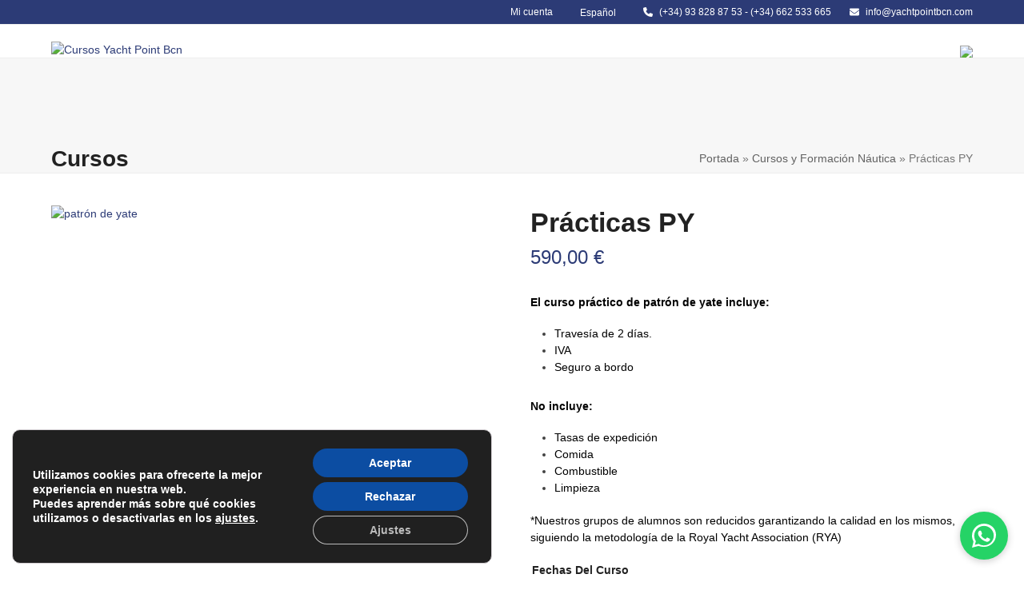

--- FILE ---
content_type: text/html; charset=UTF-8
request_url: https://cursos.yachtpointbcn.com/curso/practicas-patron-yate/
body_size: 45931
content:
<!DOCTYPE html>
<html lang="es-ES" class="wpex-classic-style">
<head>
<meta charset="UTF-8">
<link rel="profile" href="http://gmpg.org/xfn/11">
<meta name='robots' content='index, follow, max-image-preview:large, max-snippet:-1, max-video-preview:-1' />

<!-- Google Tag Manager for WordPress by gtm4wp.com -->
<script data-cfasync="false" data-pagespeed-no-defer>
	var gtm4wp_datalayer_name = "dataLayer";
	var dataLayer = dataLayer || [];
	const gtm4wp_use_sku_instead = 0;
	const gtm4wp_currency = 'EUR';
	const gtm4wp_product_per_impression = 10;
	const gtm4wp_clear_ecommerce = false;
	const gtm4wp_datalayer_max_timeout = 2000;
</script>
<!-- End Google Tag Manager for WordPress by gtm4wp.com --><meta name="viewport" content="width=device-width, initial-scale=1">

	<!-- This site is optimized with the Yoast SEO plugin v26.6 - https://yoast.com/wordpress/plugins/seo/ -->
	<title>Prácticas Patrón de Yate Barcelona Baleares - Yacht Point</title>
	<meta name="description" content="Curso práctico de Patrón de Yate con una travesía de tres días de Barcelona a Baleares. Una experiencia única con un equipo de profesiones. ¡Entra ahora!" />
	<link rel="canonical" href="https://cursos.yachtpointbcn.com/curso/practicas-patron-yate/" />
	<meta property="og:locale" content="es_ES" />
	<meta property="og:type" content="article" />
	<meta property="og:title" content="Prácticas Patrón de Yate Barcelona Baleares - Yacht Point" />
	<meta property="og:description" content="Curso práctico de Patrón de Yate con una travesía de tres días de Barcelona a Baleares. Una experiencia única con un equipo de profesiones. ¡Entra ahora!" />
	<meta property="og:url" content="https://cursos.yachtpointbcn.com/curso/practicas-patron-yate/" />
	<meta property="og:site_name" content="Cursos Yacht Point Bcn" />
	<meta property="article:modified_time" content="2025-12-15T10:54:51+00:00" />
	<meta property="og:image" content="https://cursos.yachtpointbcn.com/wp-content/uploads/2018/03/28.jpg" />
	<meta property="og:image:width" content="3200" />
	<meta property="og:image:height" content="2133" />
	<meta property="og:image:type" content="image/jpeg" />
	<meta name="twitter:card" content="summary_large_image" />
	<script type="application/ld+json" class="yoast-schema-graph">{"@context":"https://schema.org","@graph":[{"@type":"WebPage","@id":"https://cursos.yachtpointbcn.com/curso/practicas-patron-yate/","url":"https://cursos.yachtpointbcn.com/curso/practicas-patron-yate/","name":"Prácticas Patrón de Yate Barcelona Baleares - Yacht Point","isPartOf":{"@id":"https://cursos.yachtpointbcn.com/#website"},"primaryImageOfPage":{"@id":"https://cursos.yachtpointbcn.com/curso/practicas-patron-yate/#primaryimage"},"image":{"@id":"https://cursos.yachtpointbcn.com/curso/practicas-patron-yate/#primaryimage"},"thumbnailUrl":"https://cursos.yachtpointbcn.com/wp-content/uploads/2018/03/28.jpg","datePublished":"2018-03-27T08:18:46+00:00","dateModified":"2025-12-15T10:54:51+00:00","description":"Curso práctico de Patrón de Yate con una travesía de tres días de Barcelona a Baleares. Una experiencia única con un equipo de profesiones. ¡Entra ahora!","breadcrumb":{"@id":"https://cursos.yachtpointbcn.com/curso/practicas-patron-yate/#breadcrumb"},"inLanguage":"es","potentialAction":[{"@type":"ReadAction","target":["https://cursos.yachtpointbcn.com/curso/practicas-patron-yate/"]}]},{"@type":"ImageObject","inLanguage":"es","@id":"https://cursos.yachtpointbcn.com/curso/practicas-patron-yate/#primaryimage","url":"https://cursos.yachtpointbcn.com/wp-content/uploads/2018/03/28.jpg","contentUrl":"https://cursos.yachtpointbcn.com/wp-content/uploads/2018/03/28.jpg","width":3200,"height":2133,"caption":"patrón de yate"},{"@type":"BreadcrumbList","@id":"https://cursos.yachtpointbcn.com/curso/practicas-patron-yate/#breadcrumb","itemListElement":[{"@type":"ListItem","position":1,"name":"Portada","item":"https://cursos.yachtpointbcn.com/"},{"@type":"ListItem","position":2,"name":"Cursos y Formación Náutica","item":"https://cursos.yachtpointbcn.com/cursos-formacion-nautica/"},{"@type":"ListItem","position":3,"name":"Prácticas PY"}]},{"@type":"WebSite","@id":"https://cursos.yachtpointbcn.com/#website","url":"https://cursos.yachtpointbcn.com/","name":"Cursos Yacht Point Bcn","description":"Títulos Náuticos y Escuela de Náutica en Barcelona","publisher":{"@id":"https://cursos.yachtpointbcn.com/#organization"},"potentialAction":[{"@type":"SearchAction","target":{"@type":"EntryPoint","urlTemplate":"https://cursos.yachtpointbcn.com/?s={search_term_string}"},"query-input":{"@type":"PropertyValueSpecification","valueRequired":true,"valueName":"search_term_string"}}],"inLanguage":"es"},{"@type":"Organization","@id":"https://cursos.yachtpointbcn.com/#organization","name":"Yacht Point","url":"https://cursos.yachtpointbcn.com/","logo":{"@type":"ImageObject","inLanguage":"es","@id":"https://cursos.yachtpointbcn.com/#/schema/logo/image/","url":"https://cursos.yachtpointbcn.com/wp-content/uploads/2017/10/logo-yachtpoint.jpg","contentUrl":"https://cursos.yachtpointbcn.com/wp-content/uploads/2017/10/logo-yachtpoint.jpg","width":208,"height":87,"caption":"Yacht Point"},"image":{"@id":"https://cursos.yachtpointbcn.com/#/schema/logo/image/"}}]}</script>
	<!-- / Yoast SEO plugin. -->


<link rel="alternate" type="application/rss+xml" title="Cursos Yacht Point Bcn &raquo; Feed" href="https://cursos.yachtpointbcn.com/feed/" />
<link rel="alternate" type="application/rss+xml" title="Cursos Yacht Point Bcn &raquo; Feed de los comentarios" href="https://cursos.yachtpointbcn.com/comments/feed/" />
<link rel="alternate" title="oEmbed (JSON)" type="application/json+oembed" href="https://cursos.yachtpointbcn.com/wp-json/oembed/1.0/embed?url=https%3A%2F%2Fcursos.yachtpointbcn.com%2Fcurso%2Fpracticas-patron-yate%2F" />
<link rel="alternate" title="oEmbed (XML)" type="text/xml+oembed" href="https://cursos.yachtpointbcn.com/wp-json/oembed/1.0/embed?url=https%3A%2F%2Fcursos.yachtpointbcn.com%2Fcurso%2Fpracticas-patron-yate%2F&#038;format=xml" />
<style id='wp-img-auto-sizes-contain-inline-css'>
img:is([sizes=auto i],[sizes^="auto," i]){contain-intrinsic-size:3000px 1500px}
/*# sourceURL=wp-img-auto-sizes-contain-inline-css */
</style>

<link rel='stylesheet' id='formidable-css' href='https://cursos.yachtpointbcn.com/wp-content/plugins/formidable/css/formidableforms.css?ver=12241155' media='all' />
<link rel='stylesheet' id='js_composer_front-css' href='https://cursos.yachtpointbcn.com/wp-content/plugins/js_composer/assets/css/js_composer.min.css?ver=8.7.2' media='all' />
<link rel='stylesheet' id='wp-block-library-css' href='https://cursos.yachtpointbcn.com/wp-includes/css/dist/block-library/style.min.css?ver=6.9' media='all' />
<style id='global-styles-inline-css'>
:root{--wp--preset--aspect-ratio--square: 1;--wp--preset--aspect-ratio--4-3: 4/3;--wp--preset--aspect-ratio--3-4: 3/4;--wp--preset--aspect-ratio--3-2: 3/2;--wp--preset--aspect-ratio--2-3: 2/3;--wp--preset--aspect-ratio--16-9: 16/9;--wp--preset--aspect-ratio--9-16: 9/16;--wp--preset--color--black: #000000;--wp--preset--color--cyan-bluish-gray: #abb8c3;--wp--preset--color--white: #ffffff;--wp--preset--color--pale-pink: #f78da7;--wp--preset--color--vivid-red: #cf2e2e;--wp--preset--color--luminous-vivid-orange: #ff6900;--wp--preset--color--luminous-vivid-amber: #fcb900;--wp--preset--color--light-green-cyan: #7bdcb5;--wp--preset--color--vivid-green-cyan: #00d084;--wp--preset--color--pale-cyan-blue: #8ed1fc;--wp--preset--color--vivid-cyan-blue: #0693e3;--wp--preset--color--vivid-purple: #9b51e0;--wp--preset--color--accent: var(--wpex-accent);--wp--preset--color--on-accent: var(--wpex-on-accent);--wp--preset--color--accent-alt: var(--wpex-accent-alt);--wp--preset--color--on-accent-alt: var(--wpex-on-accent-alt);--wp--preset--gradient--vivid-cyan-blue-to-vivid-purple: linear-gradient(135deg,rgb(6,147,227) 0%,rgb(155,81,224) 100%);--wp--preset--gradient--light-green-cyan-to-vivid-green-cyan: linear-gradient(135deg,rgb(122,220,180) 0%,rgb(0,208,130) 100%);--wp--preset--gradient--luminous-vivid-amber-to-luminous-vivid-orange: linear-gradient(135deg,rgb(252,185,0) 0%,rgb(255,105,0) 100%);--wp--preset--gradient--luminous-vivid-orange-to-vivid-red: linear-gradient(135deg,rgb(255,105,0) 0%,rgb(207,46,46) 100%);--wp--preset--gradient--very-light-gray-to-cyan-bluish-gray: linear-gradient(135deg,rgb(238,238,238) 0%,rgb(169,184,195) 100%);--wp--preset--gradient--cool-to-warm-spectrum: linear-gradient(135deg,rgb(74,234,220) 0%,rgb(151,120,209) 20%,rgb(207,42,186) 40%,rgb(238,44,130) 60%,rgb(251,105,98) 80%,rgb(254,248,76) 100%);--wp--preset--gradient--blush-light-purple: linear-gradient(135deg,rgb(255,206,236) 0%,rgb(152,150,240) 100%);--wp--preset--gradient--blush-bordeaux: linear-gradient(135deg,rgb(254,205,165) 0%,rgb(254,45,45) 50%,rgb(107,0,62) 100%);--wp--preset--gradient--luminous-dusk: linear-gradient(135deg,rgb(255,203,112) 0%,rgb(199,81,192) 50%,rgb(65,88,208) 100%);--wp--preset--gradient--pale-ocean: linear-gradient(135deg,rgb(255,245,203) 0%,rgb(182,227,212) 50%,rgb(51,167,181) 100%);--wp--preset--gradient--electric-grass: linear-gradient(135deg,rgb(202,248,128) 0%,rgb(113,206,126) 100%);--wp--preset--gradient--midnight: linear-gradient(135deg,rgb(2,3,129) 0%,rgb(40,116,252) 100%);--wp--preset--font-size--small: 13px;--wp--preset--font-size--medium: 20px;--wp--preset--font-size--large: 36px;--wp--preset--font-size--x-large: 42px;--wp--preset--font-family--system-sans-serif: -apple-system, BlinkMacSystemFont, 'Segoe UI', Roboto, Oxygen-Sans, Ubuntu, Cantarell, 'Helvetica Neue', sans-serif;--wp--preset--font-family--system-serif: Iowan Old Style, Apple Garamond, Baskerville, Times New Roman, Droid Serif, Times, Source Serif Pro, serif, Apple Color Emoji, Segoe UI Emoji, Segoe UI Symbol;--wp--preset--spacing--20: 0.44rem;--wp--preset--spacing--30: 0.67rem;--wp--preset--spacing--40: 1rem;--wp--preset--spacing--50: 1.5rem;--wp--preset--spacing--60: 2.25rem;--wp--preset--spacing--70: 3.38rem;--wp--preset--spacing--80: 5.06rem;--wp--preset--shadow--natural: 6px 6px 9px rgba(0, 0, 0, 0.2);--wp--preset--shadow--deep: 12px 12px 50px rgba(0, 0, 0, 0.4);--wp--preset--shadow--sharp: 6px 6px 0px rgba(0, 0, 0, 0.2);--wp--preset--shadow--outlined: 6px 6px 0px -3px rgb(255, 255, 255), 6px 6px rgb(0, 0, 0);--wp--preset--shadow--crisp: 6px 6px 0px rgb(0, 0, 0);}:root { --wp--style--global--content-size: 840px;--wp--style--global--wide-size: 1200px; }:where(body) { margin: 0; }.wp-site-blocks > .alignleft { float: left; margin-right: 2em; }.wp-site-blocks > .alignright { float: right; margin-left: 2em; }.wp-site-blocks > .aligncenter { justify-content: center; margin-left: auto; margin-right: auto; }:where(.wp-site-blocks) > * { margin-block-start: 24px; margin-block-end: 0; }:where(.wp-site-blocks) > :first-child { margin-block-start: 0; }:where(.wp-site-blocks) > :last-child { margin-block-end: 0; }:root { --wp--style--block-gap: 24px; }:root :where(.is-layout-flow) > :first-child{margin-block-start: 0;}:root :where(.is-layout-flow) > :last-child{margin-block-end: 0;}:root :where(.is-layout-flow) > *{margin-block-start: 24px;margin-block-end: 0;}:root :where(.is-layout-constrained) > :first-child{margin-block-start: 0;}:root :where(.is-layout-constrained) > :last-child{margin-block-end: 0;}:root :where(.is-layout-constrained) > *{margin-block-start: 24px;margin-block-end: 0;}:root :where(.is-layout-flex){gap: 24px;}:root :where(.is-layout-grid){gap: 24px;}.is-layout-flow > .alignleft{float: left;margin-inline-start: 0;margin-inline-end: 2em;}.is-layout-flow > .alignright{float: right;margin-inline-start: 2em;margin-inline-end: 0;}.is-layout-flow > .aligncenter{margin-left: auto !important;margin-right: auto !important;}.is-layout-constrained > .alignleft{float: left;margin-inline-start: 0;margin-inline-end: 2em;}.is-layout-constrained > .alignright{float: right;margin-inline-start: 2em;margin-inline-end: 0;}.is-layout-constrained > .aligncenter{margin-left: auto !important;margin-right: auto !important;}.is-layout-constrained > :where(:not(.alignleft):not(.alignright):not(.alignfull)){max-width: var(--wp--style--global--content-size);margin-left: auto !important;margin-right: auto !important;}.is-layout-constrained > .alignwide{max-width: var(--wp--style--global--wide-size);}body .is-layout-flex{display: flex;}.is-layout-flex{flex-wrap: wrap;align-items: center;}.is-layout-flex > :is(*, div){margin: 0;}body .is-layout-grid{display: grid;}.is-layout-grid > :is(*, div){margin: 0;}body{padding-top: 0px;padding-right: 0px;padding-bottom: 0px;padding-left: 0px;}a:where(:not(.wp-element-button)){text-decoration: underline;}:root :where(.wp-element-button, .wp-block-button__link){background-color: #32373c;border-width: 0;color: #fff;font-family: inherit;font-size: inherit;font-style: inherit;font-weight: inherit;letter-spacing: inherit;line-height: inherit;padding-top: calc(0.667em + 2px);padding-right: calc(1.333em + 2px);padding-bottom: calc(0.667em + 2px);padding-left: calc(1.333em + 2px);text-decoration: none;text-transform: inherit;}.has-black-color{color: var(--wp--preset--color--black) !important;}.has-cyan-bluish-gray-color{color: var(--wp--preset--color--cyan-bluish-gray) !important;}.has-white-color{color: var(--wp--preset--color--white) !important;}.has-pale-pink-color{color: var(--wp--preset--color--pale-pink) !important;}.has-vivid-red-color{color: var(--wp--preset--color--vivid-red) !important;}.has-luminous-vivid-orange-color{color: var(--wp--preset--color--luminous-vivid-orange) !important;}.has-luminous-vivid-amber-color{color: var(--wp--preset--color--luminous-vivid-amber) !important;}.has-light-green-cyan-color{color: var(--wp--preset--color--light-green-cyan) !important;}.has-vivid-green-cyan-color{color: var(--wp--preset--color--vivid-green-cyan) !important;}.has-pale-cyan-blue-color{color: var(--wp--preset--color--pale-cyan-blue) !important;}.has-vivid-cyan-blue-color{color: var(--wp--preset--color--vivid-cyan-blue) !important;}.has-vivid-purple-color{color: var(--wp--preset--color--vivid-purple) !important;}.has-accent-color{color: var(--wp--preset--color--accent) !important;}.has-on-accent-color{color: var(--wp--preset--color--on-accent) !important;}.has-accent-alt-color{color: var(--wp--preset--color--accent-alt) !important;}.has-on-accent-alt-color{color: var(--wp--preset--color--on-accent-alt) !important;}.has-black-background-color{background-color: var(--wp--preset--color--black) !important;}.has-cyan-bluish-gray-background-color{background-color: var(--wp--preset--color--cyan-bluish-gray) !important;}.has-white-background-color{background-color: var(--wp--preset--color--white) !important;}.has-pale-pink-background-color{background-color: var(--wp--preset--color--pale-pink) !important;}.has-vivid-red-background-color{background-color: var(--wp--preset--color--vivid-red) !important;}.has-luminous-vivid-orange-background-color{background-color: var(--wp--preset--color--luminous-vivid-orange) !important;}.has-luminous-vivid-amber-background-color{background-color: var(--wp--preset--color--luminous-vivid-amber) !important;}.has-light-green-cyan-background-color{background-color: var(--wp--preset--color--light-green-cyan) !important;}.has-vivid-green-cyan-background-color{background-color: var(--wp--preset--color--vivid-green-cyan) !important;}.has-pale-cyan-blue-background-color{background-color: var(--wp--preset--color--pale-cyan-blue) !important;}.has-vivid-cyan-blue-background-color{background-color: var(--wp--preset--color--vivid-cyan-blue) !important;}.has-vivid-purple-background-color{background-color: var(--wp--preset--color--vivid-purple) !important;}.has-accent-background-color{background-color: var(--wp--preset--color--accent) !important;}.has-on-accent-background-color{background-color: var(--wp--preset--color--on-accent) !important;}.has-accent-alt-background-color{background-color: var(--wp--preset--color--accent-alt) !important;}.has-on-accent-alt-background-color{background-color: var(--wp--preset--color--on-accent-alt) !important;}.has-black-border-color{border-color: var(--wp--preset--color--black) !important;}.has-cyan-bluish-gray-border-color{border-color: var(--wp--preset--color--cyan-bluish-gray) !important;}.has-white-border-color{border-color: var(--wp--preset--color--white) !important;}.has-pale-pink-border-color{border-color: var(--wp--preset--color--pale-pink) !important;}.has-vivid-red-border-color{border-color: var(--wp--preset--color--vivid-red) !important;}.has-luminous-vivid-orange-border-color{border-color: var(--wp--preset--color--luminous-vivid-orange) !important;}.has-luminous-vivid-amber-border-color{border-color: var(--wp--preset--color--luminous-vivid-amber) !important;}.has-light-green-cyan-border-color{border-color: var(--wp--preset--color--light-green-cyan) !important;}.has-vivid-green-cyan-border-color{border-color: var(--wp--preset--color--vivid-green-cyan) !important;}.has-pale-cyan-blue-border-color{border-color: var(--wp--preset--color--pale-cyan-blue) !important;}.has-vivid-cyan-blue-border-color{border-color: var(--wp--preset--color--vivid-cyan-blue) !important;}.has-vivid-purple-border-color{border-color: var(--wp--preset--color--vivid-purple) !important;}.has-accent-border-color{border-color: var(--wp--preset--color--accent) !important;}.has-on-accent-border-color{border-color: var(--wp--preset--color--on-accent) !important;}.has-accent-alt-border-color{border-color: var(--wp--preset--color--accent-alt) !important;}.has-on-accent-alt-border-color{border-color: var(--wp--preset--color--on-accent-alt) !important;}.has-vivid-cyan-blue-to-vivid-purple-gradient-background{background: var(--wp--preset--gradient--vivid-cyan-blue-to-vivid-purple) !important;}.has-light-green-cyan-to-vivid-green-cyan-gradient-background{background: var(--wp--preset--gradient--light-green-cyan-to-vivid-green-cyan) !important;}.has-luminous-vivid-amber-to-luminous-vivid-orange-gradient-background{background: var(--wp--preset--gradient--luminous-vivid-amber-to-luminous-vivid-orange) !important;}.has-luminous-vivid-orange-to-vivid-red-gradient-background{background: var(--wp--preset--gradient--luminous-vivid-orange-to-vivid-red) !important;}.has-very-light-gray-to-cyan-bluish-gray-gradient-background{background: var(--wp--preset--gradient--very-light-gray-to-cyan-bluish-gray) !important;}.has-cool-to-warm-spectrum-gradient-background{background: var(--wp--preset--gradient--cool-to-warm-spectrum) !important;}.has-blush-light-purple-gradient-background{background: var(--wp--preset--gradient--blush-light-purple) !important;}.has-blush-bordeaux-gradient-background{background: var(--wp--preset--gradient--blush-bordeaux) !important;}.has-luminous-dusk-gradient-background{background: var(--wp--preset--gradient--luminous-dusk) !important;}.has-pale-ocean-gradient-background{background: var(--wp--preset--gradient--pale-ocean) !important;}.has-electric-grass-gradient-background{background: var(--wp--preset--gradient--electric-grass) !important;}.has-midnight-gradient-background{background: var(--wp--preset--gradient--midnight) !important;}.has-small-font-size{font-size: var(--wp--preset--font-size--small) !important;}.has-medium-font-size{font-size: var(--wp--preset--font-size--medium) !important;}.has-large-font-size{font-size: var(--wp--preset--font-size--large) !important;}.has-x-large-font-size{font-size: var(--wp--preset--font-size--x-large) !important;}.has-system-sans-serif-font-family{font-family: var(--wp--preset--font-family--system-sans-serif) !important;}.has-system-serif-font-family{font-family: var(--wp--preset--font-family--system-serif) !important;}
/*# sourceURL=global-styles-inline-css */
</style>

<link rel='stylesheet' id='photoswipe-css' href='https://cursos.yachtpointbcn.com/wp-content/plugins/woocommerce/assets/css/photoswipe/photoswipe.min.css?ver=10.4.3' media='all' />
<link rel='stylesheet' id='photoswipe-default-skin-css' href='https://cursos.yachtpointbcn.com/wp-content/plugins/woocommerce/assets/css/photoswipe/default-skin/default-skin.min.css?ver=10.4.3' media='all' />
<style id='woocommerce-inline-inline-css'>
.woocommerce form .form-row .required { visibility: visible; }
/*# sourceURL=woocommerce-inline-inline-css */
</style>
<link rel='stylesheet' id='pretty-checkbox-css' href='https://cursos.yachtpointbcn.com/wp-content/plugins/deposits-for-woocommerce/assets/css/pretty-checkbox.min.css?ver=1.4.1' media='all' />
<style id='pretty-checkbox-inline-css'>


            .pretty.p-default input:checked~.state label:after,
            .pretty.p-default:not(.p-fill) input:checked~.state.p-primary-o label:after
            {
                            background: #5cb85c !important;
            }
            .pretty input:checked~.state.p-primary-o label:before, .pretty.p-toggle .state.p-primary-o label:before {
                border-color: #5cb85c !important;
            }
/*# sourceURL=pretty-checkbox-inline-css */
</style>
<link rel='stylesheet' id='wpml-legacy-horizontal-list-0-css' href='https://cursos.yachtpointbcn.com/wp-content/plugins/sitepress-multilingual-cms/templates/language-switchers/legacy-list-horizontal/style.min.css?ver=1' media='all' />
<link rel='stylesheet' id='woo-variation-swatches-css' href='https://cursos.yachtpointbcn.com/wp-content/plugins/woo-variation-swatches/assets/css/frontend.min.css?ver=1766577220' media='all' />
<style id='woo-variation-swatches-inline-css'>
:root {
--wvs-tick:url("data:image/svg+xml;utf8,%3Csvg filter='drop-shadow(0px 0px 2px rgb(0 0 0 / .8))' xmlns='http://www.w3.org/2000/svg'  viewBox='0 0 30 30'%3E%3Cpath fill='none' stroke='%23ffffff' stroke-linecap='round' stroke-linejoin='round' stroke-width='4' d='M4 16L11 23 27 7'/%3E%3C/svg%3E");

--wvs-cross:url("data:image/svg+xml;utf8,%3Csvg filter='drop-shadow(0px 0px 5px rgb(255 255 255 / .6))' xmlns='http://www.w3.org/2000/svg' width='72px' height='72px' viewBox='0 0 24 24'%3E%3Cpath fill='none' stroke='%23ff0000' stroke-linecap='round' stroke-width='0.6' d='M5 5L19 19M19 5L5 19'/%3E%3C/svg%3E");
--wvs-single-product-item-width:30px;
--wvs-single-product-item-height:30px;
--wvs-single-product-item-font-size:16px}
/*# sourceURL=woo-variation-swatches-inline-css */
</style>
<link rel='stylesheet' id='parent-style-css' href='https://cursos.yachtpointbcn.com/wp-content/themes/Total/style.css?ver=6.5' media='all' />
<link rel='stylesheet' id='wpex-woocommerce-css' href='https://cursos.yachtpointbcn.com/wp-content/themes/Total/assets/css/frontend/woocommerce/core.min.css?ver=6.5' media='all' />
<link rel='stylesheet' id='wpex-style-css' href='https://cursos.yachtpointbcn.com/wp-content/themes/yachtpointbcn/style.css?ver=6.5' media='all' />
<link rel='stylesheet' id='wpex-mobile-menu-breakpoint-max-css' href='https://cursos.yachtpointbcn.com/wp-content/themes/Total/assets/css/frontend/breakpoints/max.min.css?ver=6.5' media='only screen and (max-width:959px)' />
<link rel='stylesheet' id='wpex-mobile-menu-breakpoint-min-css' href='https://cursos.yachtpointbcn.com/wp-content/themes/Total/assets/css/frontend/breakpoints/min.min.css?ver=6.5' media='only screen and (min-width:960px)' />
<link rel='stylesheet' id='vcex-shortcodes-css' href='https://cursos.yachtpointbcn.com/wp-content/themes/Total/assets/css/frontend/vcex-shortcodes.min.css?ver=6.5' media='all' />
<link rel='stylesheet' id='wpex-wpbakery-css' href='https://cursos.yachtpointbcn.com/wp-content/themes/Total/assets/css/frontend/wpbakery.min.css?ver=6.5' media='all' />
<link rel='stylesheet' id='moove_gdpr_frontend-css' href='https://cursos.yachtpointbcn.com/wp-content/plugins/gdpr-cookie-compliance/dist/styles/gdpr-main.css?ver=5.0.9' media='all' />
<style id='moove_gdpr_frontend-inline-css'>
#moove_gdpr_cookie_modal,#moove_gdpr_cookie_info_bar,.gdpr_cookie_settings_shortcode_content{font-family:&#039;Nunito&#039;,sans-serif}#moove_gdpr_save_popup_settings_button{background-color:#373737;color:#fff}#moove_gdpr_save_popup_settings_button:hover{background-color:#000}#moove_gdpr_cookie_info_bar .moove-gdpr-info-bar-container .moove-gdpr-info-bar-content a.mgbutton,#moove_gdpr_cookie_info_bar .moove-gdpr-info-bar-container .moove-gdpr-info-bar-content button.mgbutton{background-color:#0c4da2}#moove_gdpr_cookie_modal .moove-gdpr-modal-content .moove-gdpr-modal-footer-content .moove-gdpr-button-holder a.mgbutton,#moove_gdpr_cookie_modal .moove-gdpr-modal-content .moove-gdpr-modal-footer-content .moove-gdpr-button-holder button.mgbutton,.gdpr_cookie_settings_shortcode_content .gdpr-shr-button.button-green{background-color:#0c4da2;border-color:#0c4da2}#moove_gdpr_cookie_modal .moove-gdpr-modal-content .moove-gdpr-modal-footer-content .moove-gdpr-button-holder a.mgbutton:hover,#moove_gdpr_cookie_modal .moove-gdpr-modal-content .moove-gdpr-modal-footer-content .moove-gdpr-button-holder button.mgbutton:hover,.gdpr_cookie_settings_shortcode_content .gdpr-shr-button.button-green:hover{background-color:#fff;color:#0c4da2}#moove_gdpr_cookie_modal .moove-gdpr-modal-content .moove-gdpr-modal-close i,#moove_gdpr_cookie_modal .moove-gdpr-modal-content .moove-gdpr-modal-close span.gdpr-icon{background-color:#0c4da2;border:1px solid #0c4da2}#moove_gdpr_cookie_info_bar span.moove-gdpr-infobar-allow-all.focus-g,#moove_gdpr_cookie_info_bar span.moove-gdpr-infobar-allow-all:focus,#moove_gdpr_cookie_info_bar button.moove-gdpr-infobar-allow-all.focus-g,#moove_gdpr_cookie_info_bar button.moove-gdpr-infobar-allow-all:focus,#moove_gdpr_cookie_info_bar span.moove-gdpr-infobar-reject-btn.focus-g,#moove_gdpr_cookie_info_bar span.moove-gdpr-infobar-reject-btn:focus,#moove_gdpr_cookie_info_bar button.moove-gdpr-infobar-reject-btn.focus-g,#moove_gdpr_cookie_info_bar button.moove-gdpr-infobar-reject-btn:focus,#moove_gdpr_cookie_info_bar span.change-settings-button.focus-g,#moove_gdpr_cookie_info_bar span.change-settings-button:focus,#moove_gdpr_cookie_info_bar button.change-settings-button.focus-g,#moove_gdpr_cookie_info_bar button.change-settings-button:focus{-webkit-box-shadow:0 0 1px 3px #0c4da2;-moz-box-shadow:0 0 1px 3px #0c4da2;box-shadow:0 0 1px 3px #0c4da2}#moove_gdpr_cookie_modal .moove-gdpr-modal-content .moove-gdpr-modal-close i:hover,#moove_gdpr_cookie_modal .moove-gdpr-modal-content .moove-gdpr-modal-close span.gdpr-icon:hover,#moove_gdpr_cookie_info_bar span[data-href]>u.change-settings-button{color:#0c4da2}#moove_gdpr_cookie_modal .moove-gdpr-modal-content .moove-gdpr-modal-left-content #moove-gdpr-menu li.menu-item-selected a span.gdpr-icon,#moove_gdpr_cookie_modal .moove-gdpr-modal-content .moove-gdpr-modal-left-content #moove-gdpr-menu li.menu-item-selected button span.gdpr-icon{color:inherit}#moove_gdpr_cookie_modal .moove-gdpr-modal-content .moove-gdpr-modal-left-content #moove-gdpr-menu li a span.gdpr-icon,#moove_gdpr_cookie_modal .moove-gdpr-modal-content .moove-gdpr-modal-left-content #moove-gdpr-menu li button span.gdpr-icon{color:inherit}#moove_gdpr_cookie_modal .gdpr-acc-link{line-height:0;font-size:0;color:transparent;position:absolute}#moove_gdpr_cookie_modal .moove-gdpr-modal-content .moove-gdpr-modal-close:hover i,#moove_gdpr_cookie_modal .moove-gdpr-modal-content .moove-gdpr-modal-left-content #moove-gdpr-menu li a,#moove_gdpr_cookie_modal .moove-gdpr-modal-content .moove-gdpr-modal-left-content #moove-gdpr-menu li button,#moove_gdpr_cookie_modal .moove-gdpr-modal-content .moove-gdpr-modal-left-content #moove-gdpr-menu li button i,#moove_gdpr_cookie_modal .moove-gdpr-modal-content .moove-gdpr-modal-left-content #moove-gdpr-menu li a i,#moove_gdpr_cookie_modal .moove-gdpr-modal-content .moove-gdpr-tab-main .moove-gdpr-tab-main-content a:hover,#moove_gdpr_cookie_info_bar.moove-gdpr-dark-scheme .moove-gdpr-info-bar-container .moove-gdpr-info-bar-content a.mgbutton:hover,#moove_gdpr_cookie_info_bar.moove-gdpr-dark-scheme .moove-gdpr-info-bar-container .moove-gdpr-info-bar-content button.mgbutton:hover,#moove_gdpr_cookie_info_bar.moove-gdpr-dark-scheme .moove-gdpr-info-bar-container .moove-gdpr-info-bar-content a:hover,#moove_gdpr_cookie_info_bar.moove-gdpr-dark-scheme .moove-gdpr-info-bar-container .moove-gdpr-info-bar-content button:hover,#moove_gdpr_cookie_info_bar.moove-gdpr-dark-scheme .moove-gdpr-info-bar-container .moove-gdpr-info-bar-content span.change-settings-button:hover,#moove_gdpr_cookie_info_bar.moove-gdpr-dark-scheme .moove-gdpr-info-bar-container .moove-gdpr-info-bar-content button.change-settings-button:hover,#moove_gdpr_cookie_info_bar.moove-gdpr-dark-scheme .moove-gdpr-info-bar-container .moove-gdpr-info-bar-content u.change-settings-button:hover,#moove_gdpr_cookie_info_bar span[data-href]>u.change-settings-button,#moove_gdpr_cookie_info_bar.moove-gdpr-dark-scheme .moove-gdpr-info-bar-container .moove-gdpr-info-bar-content a.mgbutton.focus-g,#moove_gdpr_cookie_info_bar.moove-gdpr-dark-scheme .moove-gdpr-info-bar-container .moove-gdpr-info-bar-content button.mgbutton.focus-g,#moove_gdpr_cookie_info_bar.moove-gdpr-dark-scheme .moove-gdpr-info-bar-container .moove-gdpr-info-bar-content a.focus-g,#moove_gdpr_cookie_info_bar.moove-gdpr-dark-scheme .moove-gdpr-info-bar-container .moove-gdpr-info-bar-content button.focus-g,#moove_gdpr_cookie_info_bar.moove-gdpr-dark-scheme .moove-gdpr-info-bar-container .moove-gdpr-info-bar-content a.mgbutton:focus,#moove_gdpr_cookie_info_bar.moove-gdpr-dark-scheme .moove-gdpr-info-bar-container .moove-gdpr-info-bar-content button.mgbutton:focus,#moove_gdpr_cookie_info_bar.moove-gdpr-dark-scheme .moove-gdpr-info-bar-container .moove-gdpr-info-bar-content a:focus,#moove_gdpr_cookie_info_bar.moove-gdpr-dark-scheme .moove-gdpr-info-bar-container .moove-gdpr-info-bar-content button:focus,#moove_gdpr_cookie_info_bar.moove-gdpr-dark-scheme .moove-gdpr-info-bar-container .moove-gdpr-info-bar-content span.change-settings-button.focus-g,span.change-settings-button:focus,button.change-settings-button.focus-g,button.change-settings-button:focus,#moove_gdpr_cookie_info_bar.moove-gdpr-dark-scheme .moove-gdpr-info-bar-container .moove-gdpr-info-bar-content u.change-settings-button.focus-g,#moove_gdpr_cookie_info_bar.moove-gdpr-dark-scheme .moove-gdpr-info-bar-container .moove-gdpr-info-bar-content u.change-settings-button:focus{color:#0c4da2}#moove_gdpr_cookie_modal .moove-gdpr-branding.focus-g span,#moove_gdpr_cookie_modal .moove-gdpr-modal-content .moove-gdpr-tab-main a.focus-g,#moove_gdpr_cookie_modal .moove-gdpr-modal-content .moove-gdpr-tab-main .gdpr-cd-details-toggle.focus-g{color:#0c4da2}#moove_gdpr_cookie_modal.gdpr_lightbox-hide{display:none}
/*# sourceURL=moove_gdpr_frontend-inline-css */
</style>
<script id="wpml-cookie-js-extra">
var wpml_cookies = {"wp-wpml_current_language":{"value":"es","expires":1,"path":"/"}};
var wpml_cookies = {"wp-wpml_current_language":{"value":"es","expires":1,"path":"/"}};
//# sourceURL=wpml-cookie-js-extra
</script>
<script src="https://cursos.yachtpointbcn.com/wp-content/plugins/sitepress-multilingual-cms/res/js/cookies/language-cookie.js?ver=486900" id="wpml-cookie-js" defer data-wp-strategy="defer"></script>
<script src="https://cursos.yachtpointbcn.com/wp-includes/js/jquery/jquery.min.js?ver=3.7.1" id="jquery-core-js"></script>
<script src="https://cursos.yachtpointbcn.com/wp-includes/js/jquery/jquery-migrate.min.js?ver=3.4.1" id="jquery-migrate-js"></script>
<script src="https://cursos.yachtpointbcn.com/wp-content/plugins/woocommerce/assets/js/jquery-blockui/jquery.blockUI.min.js?ver=2.7.0-wc.10.4.3" id="wc-jquery-blockui-js" data-wp-strategy="defer"></script>
<script id="wc-add-to-cart-js-extra">
var wc_add_to_cart_params = {"ajax_url":"/wp-admin/admin-ajax.php","wc_ajax_url":"/?wc-ajax=%%endpoint%%","i18n_view_cart":"Ver carrito","cart_url":"https://cursos.yachtpointbcn.com/carrito/","is_cart":"","cart_redirect_after_add":"yes"};
//# sourceURL=wc-add-to-cart-js-extra
</script>
<script src="https://cursos.yachtpointbcn.com/wp-content/plugins/woocommerce/assets/js/frontend/add-to-cart.min.js?ver=10.4.3" id="wc-add-to-cart-js" data-wp-strategy="defer"></script>
<script src="https://cursos.yachtpointbcn.com/wp-content/plugins/woocommerce/assets/js/flexslider/jquery.flexslider.min.js?ver=2.7.2-wc.10.4.3" id="wc-flexslider-js" defer data-wp-strategy="defer"></script>
<script src="https://cursos.yachtpointbcn.com/wp-content/plugins/woocommerce/assets/js/photoswipe/photoswipe.min.js?ver=4.1.1-wc.10.4.3" id="wc-photoswipe-js" defer data-wp-strategy="defer"></script>
<script src="https://cursos.yachtpointbcn.com/wp-content/plugins/woocommerce/assets/js/photoswipe/photoswipe-ui-default.min.js?ver=4.1.1-wc.10.4.3" id="wc-photoswipe-ui-default-js" defer data-wp-strategy="defer"></script>
<script id="wc-single-product-js-extra">
var wc_single_product_params = {"i18n_required_rating_text":"Por favor elige una puntuaci\u00f3n","i18n_rating_options":["1 de 5 estrellas","2 de 5 estrellas","3 de 5 estrellas","4 de 5 estrellas","5 de 5 estrellas"],"i18n_product_gallery_trigger_text":"Ver galer\u00eda de im\u00e1genes a pantalla completa","review_rating_required":"yes","flexslider":{"rtl":false,"animation":"slide","smoothHeight":true,"directionNav":true,"controlNav":"thumbnails","slideshow":false,"animationSpeed":600,"animationLoop":false,"allowOneSlide":false,"prevText":"\u003Cspan class=\"screen-reader-text\"\u003Eprevious slide\u003C/span\u003E\u003Cspan class=\"wpex-icon\" aria-hidden=\"true\"\u003E\u003Csvg xmlns=\"http://www.w3.org/2000/svg\" viewBox=\"0 0 24 24\"\u003E\u003Crect fill=\"none\" height=\"24\" width=\"24\"/\u003E\u003Cg\u003E\u003Cpolygon points=\"17.77,3.77 16,2 6,12 16,22 17.77,20.23 9.54,12\"/\u003E\u003C/g\u003E\u003C/svg\u003E\u003C/span\u003E","nextText":"\u003Cspan class=\"screen-reader-text\"\u003Enext slide\u003C/span\u003E\u003Cspan class=\"wpex-icon\" aria-hidden=\"true\"\u003E\u003Csvg xmlns=\"http://www.w3.org/2000/svg\" viewBox=\"0 0 24 24\"\u003E\u003Cg\u003E\u003Cpath d=\"M0,0h24v24H0V0z\" fill=\"none\"/\u003E\u003C/g\u003E\u003Cg\u003E\u003Cpolygon points=\"6.23,20.23 8,22 18,12 8,2 6.23,3.77 14.46,12\"/\u003E\u003C/g\u003E\u003C/svg\u003E\u003C/span\u003E"},"zoom_enabled":"","zoom_options":[],"photoswipe_enabled":"1","photoswipe_options":{"shareEl":false,"closeOnScroll":false,"history":false,"hideAnimationDuration":0,"showAnimationDuration":0},"flexslider_enabled":"1"};
//# sourceURL=wc-single-product-js-extra
</script>
<script src="https://cursos.yachtpointbcn.com/wp-content/plugins/woocommerce/assets/js/frontend/single-product.min.js?ver=10.4.3" id="wc-single-product-js" defer data-wp-strategy="defer"></script>
<script src="https://cursos.yachtpointbcn.com/wp-content/plugins/woocommerce/assets/js/js-cookie/js.cookie.min.js?ver=2.1.4-wc.10.4.3" id="wc-js-cookie-js" defer data-wp-strategy="defer"></script>
<script id="woocommerce-js-extra">
var woocommerce_params = {"ajax_url":"/wp-admin/admin-ajax.php","wc_ajax_url":"/?wc-ajax=%%endpoint%%","i18n_password_show":"Mostrar contrase\u00f1a","i18n_password_hide":"Ocultar contrase\u00f1a"};
//# sourceURL=woocommerce-js-extra
</script>
<script src="https://cursos.yachtpointbcn.com/wp-content/plugins/woocommerce/assets/js/frontend/woocommerce.min.js?ver=10.4.3" id="woocommerce-js" defer data-wp-strategy="defer"></script>
<script src="https://cursos.yachtpointbcn.com/wp-content/plugins/js_composer/assets/js/vendors/woocommerce-add-to-cart.js?ver=8.7.2" id="vc_woocommerce-add-to-cart-js-js"></script>
<script src="https://cursos.yachtpointbcn.com/wp-content/themes/yachtpointbcn/js/custom.js?ver=6.9" id="custom-script-js"></script>
<script id="wpex-core-js-extra">
var wpex_theme_params = {"selectArrowIcon":"\u003Cspan class=\"wpex-select-arrow__icon wpex-icon--sm wpex-flex wpex-icon\" aria-hidden=\"true\"\u003E\u003Csvg viewBox=\"0 0 24 24\" xmlns=\"http://www.w3.org/2000/svg\"\u003E\u003Crect fill=\"none\" height=\"24\" width=\"24\"/\u003E\u003Cg transform=\"matrix(0, -1, 1, 0, -0.115, 23.885)\"\u003E\u003Cpolygon points=\"17.77,3.77 16,2 6,12 16,22 17.77,20.23 9.54,12\"/\u003E\u003C/g\u003E\u003C/svg\u003E\u003C/span\u003E","customSelects":".widget_categories form,.widget_archive select,.vcex-form-shortcode select,.woocommerce-ordering .orderby,#dropdown_product_cat,.single-product .variations_form .variations select","scrollToHash":"1","localScrollFindLinks":"1","localScrollHighlight":"1","localScrollUpdateHash":"1","scrollToHashTimeout":"500","localScrollTargets":"li.local-scroll a, a.local-scroll, .local-scroll-link, .local-scroll-link \u003E a,.sidr-class-local-scroll-link,li.sidr-class-local-scroll \u003E span \u003E a,li.sidr-class-local-scroll \u003E a","scrollToBehavior":"smooth"};
//# sourceURL=wpex-core-js-extra
</script>
<script src="https://cursos.yachtpointbcn.com/wp-content/themes/Total/assets/js/frontend/core.min.js?ver=6.5" id="wpex-core-js" defer data-wp-strategy="defer"></script>
<script id="wpex-inline-js-after">
!function(){const e=document.querySelector("html"),t=()=>{const t=window.innerWidth-document.documentElement.clientWidth;t&&e.style.setProperty("--wpex-scrollbar-width",`${t}px`)};t(),window.addEventListener("resize",(()=>{t()}))}();
//# sourceURL=wpex-inline-js-after
</script>
<script src="https://cursos.yachtpointbcn.com/wp-content/themes/Total/assets/js/frontend/search/drop-down.min.js?ver=6.5" id="wpex-search-drop_down-js" defer data-wp-strategy="defer"></script>
<script id="wpex-sticky-main-nav-js-extra">
var wpex_sticky_main_nav_params = {"breakpoint":"959"};
//# sourceURL=wpex-sticky-main-nav-js-extra
</script>
<script src="https://cursos.yachtpointbcn.com/wp-content/themes/Total/assets/js/frontend/sticky/main-nav.min.js?ver=6.5" id="wpex-sticky-main-nav-js" defer data-wp-strategy="defer"></script>
<script id="wpex-mobile-menu-sidr-js-extra">
var wpex_mobile_menu_sidr_params = {"breakpoint":"959","i18n":{"openSubmenu":"Open submenu of %s","closeSubmenu":"Close submenu of %s"},"openSubmenuIcon":"\u003Cspan class=\"wpex-open-submenu__icon wpex-transition-transform wpex-duration-300 wpex-icon\" aria-hidden=\"true\"\u003E\u003Csvg xmlns=\"http://www.w3.org/2000/svg\" viewBox=\"0 0 448 512\"\u003E\u003Cpath d=\"M201.4 342.6c12.5 12.5 32.8 12.5 45.3 0l160-160c12.5-12.5 12.5-32.8 0-45.3s-32.8-12.5-45.3 0L224 274.7 86.6 137.4c-12.5-12.5-32.8-12.5-45.3 0s-12.5 32.8 0 45.3l160 160z\"/\u003E\u003C/svg\u003E\u003C/span\u003E","source":"#site-navigation, #mobile-menu-search","side":"left","dark_surface":"1","displace":"","aria_label":"Mobile menu","aria_label_close":"Close mobile menu","class":["wpex-mobile-menu"],"speed":"300"};
//# sourceURL=wpex-mobile-menu-sidr-js-extra
</script>
<script src="https://cursos.yachtpointbcn.com/wp-content/themes/Total/assets/js/frontend/mobile-menu/sidr.min.js?ver=6.5" id="wpex-mobile-menu-sidr-js" defer data-wp-strategy="defer"></script>
<script></script><link rel="https://api.w.org/" href="https://cursos.yachtpointbcn.com/wp-json/" /><link rel="alternate" title="JSON" type="application/json" href="https://cursos.yachtpointbcn.com/wp-json/wp/v2/product/484" /><link rel="EditURI" type="application/rsd+xml" title="RSD" href="https://cursos.yachtpointbcn.com/xmlrpc.php?rsd" />
<meta name="generator" content="WordPress 6.9" />
<meta name="generator" content="WooCommerce 10.4.3" />
<link rel='shortlink' href='https://cursos.yachtpointbcn.com/?p=484' />
<meta name="generator" content="WPML ver:4.8.6 stt:8,1,2;" />
<!--Start of LiveBeep Script-->
<script type="text/javascript">
(function(d,s,id){
if(d.getElementById(id)){return;}
var u='//www.livebeep.com/'+d.domain+'/eye.js';
if((h=d.location.href.split(/#ev!/)[1])) u += '?_e=' +h;
else if((r=/.*\_evV=(\w+)\b.*/).test(c=d.cookie) ) u += '?_v='+c.replace(r,'$1');
var js = d.createElement(s);
js.src = u;js.id = id;
var fjs = d.getElementsByTagName(s)[0];
fjs.parentNode.insertBefore(js, fjs);
})(document,'script','livebeep-script');
</script>
<!--End of LiveBeep Script-->
<script>document.documentElement.className += " js";</script>

<!-- Google Tag Manager for WordPress by gtm4wp.com -->
<!-- GTM Container placement set to automatic -->
<script data-cfasync="false" data-pagespeed-no-defer>
	var dataLayer_content = {"pagePostType":"product","pagePostType2":"single-product","pagePostAuthor":"Yachtpointbcn","productRatingCounts":[],"productAverageRating":0,"productReviewCount":0,"productType":"variable","productIsVariable":1};
	dataLayer.push( dataLayer_content );
</script>
<script data-cfasync="false" data-pagespeed-no-defer>
(function(w,d,s,l,i){w[l]=w[l]||[];w[l].push({'gtm.start':
new Date().getTime(),event:'gtm.js'});var f=d.getElementsByTagName(s)[0],
j=d.createElement(s),dl=l!='dataLayer'?'&l='+l:'';j.async=true;j.src=
'//www.googletagmanager.com/gtm.js?id='+i+dl;f.parentNode.insertBefore(j,f);
})(window,document,'script','dataLayer','GTM-NCGXRCFW');
</script>
<!-- End Google Tag Manager for WordPress by gtm4wp.com -->								<script>
					// Define dataLayer and the gtag function.
					window.dataLayer = window.dataLayer || [];
					function gtag(){dataLayer.push(arguments);}

					// Set default consent to 'denied' as a placeholder
					// Determine actual values based on your own requirements
					gtag('consent', 'default', {
						'ad_storage': 'denied',
						'ad_user_data': 'denied',
						'ad_personalization': 'denied',
						'analytics_storage': 'denied',
						'personalization_storage': 'denied',
						'security_storage': 'denied',
						'functionality_storage': 'denied',
						'wait_for_update': '2000'
					});
				</script>

				<!-- Google Tag Manager -->
				<script>(function(w,d,s,l,i){w[l]=w[l]||[];w[l].push({'gtm.start':
				new Date().getTime(),event:'gtm.js'});var f=d.getElementsByTagName(s)[0],
				j=d.createElement(s),dl=l!='dataLayer'?'&l='+l:'';j.async=true;j.src=
				'https://www.googletagmanager.com/gtm.js?id='+i+dl;f.parentNode.insertBefore(j,f);
				})(window,document,'script','dataLayer','GTM-NCGXRCFW');</script>
				<!-- End Google Tag Manager -->
							<link rel="icon" href="https://cursos.yachtpointbcn.com/wp-content/uploads/2017/10/favicon.png" sizes="32x32"><link rel="shortcut icon" href="https://cursos.yachtpointbcn.com/wp-content/uploads/2017/10/favicon.png">	<noscript><style>.woocommerce-product-gallery{ opacity: 1 !important; }</style></noscript>
	<style>.recentcomments a{display:inline !important;padding:0 !important;margin:0 !important;}</style><noscript><style>body:not(.content-full-screen) .wpex-vc-row-stretched[data-vc-full-width-init="false"]{visibility:visible;}</style></noscript><noscript><style> .wpb_animate_when_almost_visible { opacity: 1; }</style></noscript><style data-type="wpex-css" id="wpex-css">/*TYPOGRAPHY*/:root{--wpex-body-font-family:Arial,Helvetica,sans-serif;--wpex-body-font-weight:300;--wpex-body-font-size:14px;}#top-bar-content{font-size:12px;}.main-navigation-ul .link-inner{font-weight:300;}#copyright{font-size:13px;}.woocommerce-loop-product__title,.woocommerce-loop-category__title{font-size:14px;margin:0 0 20px 0;}/*CUSTOMIZER STYLING*/:root{--wpex-accent:#2c3b76;--wpex-accent-alt:#2c3b76;--wpex-vc-column-inner-margin-bottom:40px;}:root,.site-boxed.wpex-responsive #wrap{--wpex-container-width:1200px;}#top-bar-wrap{background-color:#2c3b76;}.wpex-top-bar-sticky{background-color:#2c3b76;}#top-bar{color:#ffffff;--wpex-text-2:#ffffff;--wpex-text-3:#ffffff;--wpex-text-4:#ffffff;--wpex-link-color:#ffffff;padding-block-start:5px;padding-block-end:5px;}.header-padding{padding-block-start:20px;padding-block-end:20px;}.logo-padding{padding-block-start:0px;padding-block-end:0px;}#site-navigation-wrap{--wpex-main-nav-border-color:#ffffff;--wpex-main-nav-link-color:#2c3b76;--wpex-hover-main-nav-link-color:#2c3b76;--wpex-active-main-nav-link-color:#2c3b76;--wpex-hover-main-nav-link-color:#ffffff;--wpex-active-main-nav-link-color:#ffffff;--wpex-hover-main-nav-link-bg:#2c3b76;--wpex-active-main-nav-link-bg:#2c3b76;--wpex-dropmenu-bg:#2c3b76;--wpex-dropmenu-caret-bg:#2c3b76;--wpex-dropmenu-border-color:#dddddd;--wpex-dropmenu-caret-border-color:#dddddd;--wpex-megamenu-divider-color:#dddddd;--wpex-dropmenu-link-color:#ffffff;--wpex-hover-dropmenu-link-color:#2c3b76;--wpex-hover-dropmenu-link-bg:#ffffff;--wpex-active-dropmenu-link-color:#2c3b76;--wpex-active-hover-dropmenu-link-color:#2c3b76;--wpex-active-dropmenu-link-bg:#ffffff;--wpex-active-hover-dropmenu-link-bg:#ffffff;}#footer{--wpex-surface-1:#f4f4f4;background-color:#f4f4f4;color:#000000;--wpex-heading-color:#000000;--wpex-text-2:#000000;--wpex-text-3:#000000;--wpex-text-4:#000000;--wpex-link-color:#000000;--wpex-hover-link-color:#000000;}.footer-widget .widget-title{color:#001575;}#footer-bottom{background-color:#2c3b76;color:#ffffff;--wpex-text-2:#ffffff;--wpex-text-3:#ffffff;--wpex-text-4:#ffffff;--wpex-link-color:#ffffff;--wpex-hover-link-color:#ffffff;--wpex-hover-link-color:#e2e2e2;}.product .summary{--wpex-woo-price-color:#2c3b76;}</style></head>

<body class="wp-singular product-template-default single single-product postid-484 wp-custom-logo wp-embed-responsive wp-theme-Total wp-child-theme-yachtpointbcn theme-Total woocommerce woocommerce-page woocommerce-no-js woo-variation-swatches wvs-behavior-blur wvs-theme-yachtpointbcn wvs-show-label wvs-tooltip wpml-language-es wpex-theme wpex-responsive full-width-main-layout no-composer wpex-live-site site-full-width content-full-width has-topbar sidebar-widget-icons hasnt-overlay-header wpex-has-fixed-footer wpex-antialiased has-mobile-menu wpex-mobile-toggle-menu-icon_buttons wpex-no-js wpb-js-composer js-comp-ver-8.7.2 vc_responsive">

	
<a href="#content" class="skip-to-content">Skip to content</a>

<!-- GTM Container placement set to automatic -->
<!-- Google Tag Manager (noscript) -->
				<noscript><iframe src="https://www.googletagmanager.com/ns.html?id=GTM-NCGXRCFW" height="0" width="0" style="display:none;visibility:hidden" aria-hidden="true"></iframe></noscript>
<!-- End Google Tag Manager (noscript) -->
	
	<span data-ls_id="#site_top" tabindex="-1"></span>
	<div id="outer-wrap" class="wpex-overflow-clip">
		
		
		
		<div id="wrap" class="wpex-clr">

			
			<div id="top-bar-wrap" class="wpex-border-b wpex-border-main wpex-border-solid wpex-text-sm wpex-print-hidden">
			<div id="top-bar" class="container wpex-relative wpex-py-15 wpex-md-flex wpex-justify-between wpex-items-center wpex-text-center wpex-md-text-initial wpex-flex-row-reverse">
	<div id="top-bar-content" class="has-content top-bar-right wpex-clr">
<nav class="top-bar-nav wpex-inline-block" aria-label="Utility menu"><ul id="menu-top" class="top-bar-menu wpex-inline-block wpex-m-0 wpex-list-none wpex-last-mr-0 wpex-mr-20"><li id="menu-item-97" class="menu-item menu-item-type-post_type menu-item-object-page menu-item-97"><a href="https://cursos.yachtpointbcn.com/mi-cuenta/"><span class="link-inner">Mi cuenta</span></a></li>
</ul></nav>

<div class="wpml-ls-statics-shortcode_actions wpml-ls wpml-ls-legacy-list-horizontal">
	<ul role="menu"><li class="wpml-ls-slot-shortcode_actions wpml-ls-item wpml-ls-item-es wpml-ls-current-language wpml-ls-first-item wpml-ls-last-item wpml-ls-item-legacy-list-horizontal" role="none">
				<a href="https://cursos.yachtpointbcn.com/curso/practicas-patron-yate/" class="wpml-ls-link" role="menuitem" >
                    <span class="wpml-ls-native" role="menuitem">Español</span></a>
			</li></ul>
</div>
 <span  style="color:#fff;margin-left:20px;margin-right:5px;" class="wpex-icon" aria-hidden="true"><svg xmlns="http://www.w3.org/2000/svg" viewBox="0 0 512 512"><path d="M164.9 24.6c-7.7-18.6-28-28.5-47.4-23.2l-88 24C12.1 30.2 0 46 0 64C0 311.4 200.6 512 448 512c18 0 33.8-12.1 38.6-29.5l24-88c5.3-19.4-4.6-39.7-23.2-47.4l-96-40c-16.3-6.8-35.2-2.1-46.3 11.6L304.7 368C234.3 334.7 177.3 277.7 144 207.3L193.3 167c13.7-11.2 18.4-30 11.6-46.3l-40-96z"/></svg></span> <a href="tel:+34938288753">(+34) 93 828 87 53</a> - <a href="tel:+34662533665">(+34) 662 533 665</a>  <span  style="color:#fff;margin-left:20px;margin-right:5px;" class="wpex-icon" aria-hidden="true"><svg xmlns="http://www.w3.org/2000/svg" viewBox="0 0 512 512"><path d="M48 64C21.5 64 0 85.5 0 112c0 15.1 7.1 29.3 19.2 38.4L236.8 313.6c11.4 8.5 27 8.5 38.4 0L492.8 150.4c12.1-9.1 19.2-23.3 19.2-38.4c0-26.5-21.5-48-48-48H48zM0 176V384c0 35.3 28.7 64 64 64H448c35.3 0 64-28.7 64-64V176L294.4 339.2c-22.8 17.1-54 17.1-76.8 0L0 176z"/></svg></span> <a href="mailto:info@yachtpointbcn.com">info@yachtpointbcn.com</a> </div>

</div>
		</div>
		<header id="site-header" class="header-two dyn-styles wpex-print-hidden wpex-relative wpex-clr">
				<div id="site-header-inner" class="header-two-inner header-padding container wpex-relative wpex-h-100 wpex-py-30 wpex-clr">
<div id="site-logo" class="site-branding header-two-logo logo-padding wpex-flex wpex-items-center wpex-float-left">
	<div id="site-logo-inner" ><a id="site-logo-link" href="https://cursos.yachtpointbcn.com/" rel="home" class="main-logo"><img src="https://cursos.yachtpointbcn.com/wp-content/uploads/2017/10/logo-yachtpoint.jpg" alt="Cursos Yacht Point Bcn" class="logo-img wpex-h-auto wpex-max-w-100 wpex-align-middle" width="208" height="87" data-no-retina data-skip-lazy fetchpriority="high"></a></div>

</div>
<div class="header-aside-mobile-spacer wpex-pt-20 wpex-clear wpex-min-hidden hide-at-mm-breakpoint"></div>
	<aside id="header-aside" class="header-two-aside wpex-min-float-right wpex-min-text-right wpex-text-md hide-at-mm-breakpoint">
		<div class="header-aside-content wpex-clr"><img src="https://cursos.yachtpointbcn.com/wp-content/uploads/2024/06/logo_de_RYA_actualizado-removebg-preview-1.png" width="180" height="78" /></div>
			</aside>


<div id="mobile-menu" class="wpex-mobile-menu-toggle show-at-mm-breakpoint wpex-flex wpex-items-center wpex-absolute wpex-top-50 -wpex-translate-y-50 wpex-right-0">
	<div class="wpex-inline-flex wpex-items-center"><a href="#" class="mobile-menu-toggle" role="button" aria-expanded="false"><span class="mobile-menu-toggle__icon wpex-flex"><span class="wpex-hamburger-icon wpex-hamburger-icon--inactive wpex-hamburger-icon--animate" aria-hidden="true"><span></span></span></span><span class="screen-reader-text" data-open-text>Open mobile menu</span><span class="screen-reader-text" data-open-text>Close mobile menu</span></a></div>
</div>

</div>
		
<div id="site-navigation-wrap" class="navbar-style-two navbar-allows-inner-bg wpex-z-sticky navbar-fixed-line-height fixed-nav center-items hide-at-mm-breakpoint wpex-clr wpex-print-hidden">
	<nav id="site-navigation" class="navigation main-navigation main-navigation-two container wpex-relative wpex-clr" aria-label="Main menu"><ul id="menu-desplegable" class="main-navigation-ul dropdown-menu wpex-dropdown-menu wpex-dropdown-menu--onhover"><li id="menu-item-15" class="menu-item menu-item-type-post_type menu-item-object-page menu-item-home menu-item-15"><a href="https://cursos.yachtpointbcn.com/"><span class="link-inner">INICIO</span></a></li>
<li id="menu-item-1112" class="menu-item menu-item-type-custom menu-item-object-custom menu-item-has-children menu-item-1112 dropdown"><a href="https://cursos.yachtpointbcn.com/en/categoria-curso/rya-school/"><span class="link-inner">ESCUELA RYA <span class="nav-arrow top-level"><span class="nav-arrow__icon wpex-icon wpex-icon--xs" aria-hidden="true"><svg xmlns="http://www.w3.org/2000/svg" viewBox="0 0 448 512"><path d="M201.4 342.6c12.5 12.5 32.8 12.5 45.3 0l160-160c12.5-12.5 12.5-32.8 0-45.3s-32.8-12.5-45.3 0L224 274.7 86.6 137.4c-12.5-12.5-32.8-12.5-45.3 0s-12.5 32.8 0 45.3l160 160z"/></svg></span></span></span></a>
<ul class="sub-menu">
	<li id="menu-item-6780" class="menu-item menu-item-type-taxonomy menu-item-object-product_cat menu-item-has-children menu-item-6780 dropdown"><a href="https://cursos.yachtpointbcn.com/categoria-curso/escuela-rya/material-y-libros-rya/"><span class="link-inner">RYA Book and Material <span class="nav-arrow second-level"><span class="nav-arrow__icon wpex-icon wpex-icon--xs wpex-icon--bidi" aria-hidden="true"><svg xmlns="http://www.w3.org/2000/svg" viewBox="0 0 320 512"><path d="M278.6 233.4c12.5 12.5 12.5 32.8 0 45.3l-160 160c-12.5 12.5-32.8 12.5-45.3 0s-12.5-32.8 0-45.3L210.7 256 73.4 118.6c-12.5-12.5-12.5-32.8 0-45.3s32.8-12.5 45.3 0l160 160z"/></svg></span></span></span></a>
	<ul class="sub-menu">
		<li id="menu-item-6782" class="menu-item menu-item-type-post_type menu-item-object-product menu-item-6782"><a href="https://cursos.yachtpointbcn.com/curso/815/"><span class="link-inner">RYA Navigation Handbook</span></a></li>
		<li id="menu-item-6781" class="menu-item menu-item-type-post_type menu-item-object-product menu-item-6781"><a href="https://cursos.yachtpointbcn.com/curso/rya-navegation-exercises/"><span class="link-inner">RYA Navigation Exercises</span></a></li>
		<li id="menu-item-6783" class="menu-item menu-item-type-post_type menu-item-object-product menu-item-6783"><a href="https://cursos.yachtpointbcn.com/curso/rya-yachmaster-scheme-syllabus-logbook/"><span class="link-inner">RYA Yachmaster Scheme Syllabus &#038; Logbook</span></a></li>
		<li id="menu-item-6784" class="menu-item menu-item-type-post_type menu-item-object-product menu-item-6784"><a href="https://cursos.yachtpointbcn.com/curso/portland-course-plotter-kit/"><span class="link-inner">Portland Course Plotter Kit</span></a></li>
	</ul>
</li>
	<li id="menu-item-1109" class="menu-item menu-item-type-custom menu-item-object-custom menu-item-has-children menu-item-1109 dropdown"><a href="https://cursos.yachtpointbcn.com/en/categoria-curso/courses-online-rya/"><span class="link-inner">RYA Online courses <span class="nav-arrow second-level"><span class="nav-arrow__icon wpex-icon wpex-icon--xs wpex-icon--bidi" aria-hidden="true"><svg xmlns="http://www.w3.org/2000/svg" viewBox="0 0 320 512"><path d="M278.6 233.4c12.5 12.5 12.5 32.8 0 45.3l-160 160c-12.5 12.5-32.8 12.5-45.3 0s-12.5-32.8 0-45.3L210.7 256 73.4 118.6c-12.5-12.5-12.5-32.8 0-45.3s32.8-12.5 45.3 0l160 160z"/></svg></span></span></span></a>
	<ul class="sub-menu">
		<li id="menu-item-1180" class="menu-item menu-item-type-post_type menu-item-object-product menu-item-1180"><a href="https://cursos.yachtpointbcn.com/curso/essential-navigation-and-seamanship/"><span class="link-inner">Essential Navigation and Seamanship</span></a></li>
		<li id="menu-item-1095" class="menu-item menu-item-type-custom menu-item-object-custom menu-item-1095"><a href="https://cursos.yachtpointbcn.com/en/curso/day-skipper-theory-course-online/"><span class="link-inner">Day Skipper Theory Online</span></a></li>
		<li id="menu-item-1096" class="menu-item menu-item-type-custom menu-item-object-custom menu-item-1096"><a href="https://cursos.yachtpointbcn.com/en/curso/yachtmaster-theory-course-online/"><span class="link-inner">Yachtmaster Theory Online</span></a></li>
		<li id="menu-item-1098" class="menu-item menu-item-type-custom menu-item-object-custom menu-item-1098"><a href="https://cursos.yachtpointbcn.com/en/curso/rya-yachtmaster-ocean-theory-course/"><span class="link-inner">Ocean Yachtmaster Theory Online</span></a></li>
		<li id="menu-item-1313" class="menu-item menu-item-type-post_type menu-item-object-product menu-item-1313"><a href="https://cursos.yachtpointbcn.com/curso/fast-track-theory-to-yachtmaster/"><span class="link-inner">Fast Track Theory to Yachtmaster</span></a></li>
	</ul>
</li>
	<li id="menu-item-10144" class="menu-item menu-item-type-taxonomy menu-item-object-product_cat menu-item-has-children menu-item-10144 dropdown"><a href="https://cursos.yachtpointbcn.com/categoria-curso/escuela-rya/short-courses-rya/"><span class="link-inner">RYA Short Courses <span class="nav-arrow second-level"><span class="nav-arrow__icon wpex-icon wpex-icon--xs wpex-icon--bidi" aria-hidden="true"><svg xmlns="http://www.w3.org/2000/svg" viewBox="0 0 320 512"><path d="M278.6 233.4c12.5 12.5 12.5 32.8 0 45.3l-160 160c-12.5 12.5-32.8 12.5-45.3 0s-12.5-32.8 0-45.3L210.7 256 73.4 118.6c-12.5-12.5-12.5-32.8 0-45.3s32.8-12.5 45.3 0l160 160z"/></svg></span></span></span></a>
	<ul class="sub-menu">
		<li id="menu-item-10162" class="menu-item menu-item-type-post_type menu-item-object-product menu-item-10162"><a href="https://cursos.yachtpointbcn.com/curso/rya-professional-practices-online-responsibilities/"><span class="link-inner">RYA Professional Practices and Responsibilities Online</span></a></li>
		<li id="menu-item-10163" class="menu-item menu-item-type-post_type menu-item-object-product menu-item-10163"><a href="https://cursos.yachtpointbcn.com/curso/vhf-marine-radio-src-course-online/"><span class="link-inner">VHF Marine Radio SRC Courses Online</span></a></li>
		<li id="menu-item-10161" class="menu-item menu-item-type-post_type menu-item-object-product menu-item-10161"><a href="https://cursos.yachtpointbcn.com/curso/elementary-first-aid-course/"><span class="link-inner">RYA First AID Course</span></a></li>
	</ul>
</li>
	<li id="menu-item-1110" class="menu-item menu-item-type-custom menu-item-object-custom menu-item-has-children menu-item-1110 dropdown"><a href="https://cursos.yachtpointbcn.com/en/categoria-curso/theoretical-courses/"><span class="link-inner">RYA Theory Courses <span class="nav-arrow second-level"><span class="nav-arrow__icon wpex-icon wpex-icon--xs wpex-icon--bidi" aria-hidden="true"><svg xmlns="http://www.w3.org/2000/svg" viewBox="0 0 320 512"><path d="M278.6 233.4c12.5 12.5 12.5 32.8 0 45.3l-160 160c-12.5 12.5-32.8 12.5-45.3 0s-12.5-32.8 0-45.3L210.7 256 73.4 118.6c-12.5-12.5-12.5-32.8 0-45.3s32.8-12.5 45.3 0l160 160z"/></svg></span></span></span></a>
	<ul class="sub-menu">
		<li id="menu-item-1099" class="menu-item menu-item-type-custom menu-item-object-custom menu-item-1099"><a href="https://cursos.yachtpointbcn.com/en/curso/rya-day-skipper-theory-course/"><span class="link-inner">Day Skipper Theory Course</span></a></li>
		<li id="menu-item-1100" class="menu-item menu-item-type-custom menu-item-object-custom menu-item-1100"><a href="https://cursos.yachtpointbcn.com/en/curso/rya-yachtmaster-theory-course/"><span class="link-inner">Yachtmaster Theory Course</span></a></li>
		<li id="menu-item-1101" class="menu-item menu-item-type-custom menu-item-object-custom menu-item-1101"><a href="https://cursos.yachtpointbcn.com/en/curso/yachtmaster-ocean-course/"><span class="link-inner">Yachmaster Ocean Course</span></a></li>
	</ul>
</li>
	<li id="menu-item-1111" class="menu-item menu-item-type-custom menu-item-object-custom menu-item-has-children menu-item-1111 dropdown"><a href="https://cursos.yachtpointbcn.com/en/categoria-curso/practical-courses/"><span class="link-inner">RYA Practical Courses <span class="nav-arrow second-level"><span class="nav-arrow__icon wpex-icon wpex-icon--xs wpex-icon--bidi" aria-hidden="true"><svg xmlns="http://www.w3.org/2000/svg" viewBox="0 0 320 512"><path d="M278.6 233.4c12.5 12.5 12.5 32.8 0 45.3l-160 160c-12.5 12.5-32.8 12.5-45.3 0s-12.5-32.8 0-45.3L210.7 256 73.4 118.6c-12.5-12.5-12.5-32.8 0-45.3s32.8-12.5 45.3 0l160 160z"/></svg></span></span></span></a>
	<ul class="sub-menu">
		<li id="menu-item-1102" class="menu-item menu-item-type-custom menu-item-object-custom menu-item-1102"><a href="https://cursos.yachtpointbcn.com/en/curso/start-yachting/"><span class="link-inner">Start Yachting</span></a></li>
		<li id="menu-item-1103" class="menu-item menu-item-type-custom menu-item-object-custom menu-item-1103"><a href="https://cursos.yachtpointbcn.com/en/curso/competent-crew/"><span class="link-inner">Competent Crew</span></a></li>
		<li id="menu-item-1104" class="menu-item menu-item-type-custom menu-item-object-custom menu-item-1104"><a href="https://cursos.yachtpointbcn.com/en/curso/day-skipper/"><span class="link-inner">Day Skipper Sail</span></a></li>
		<li id="menu-item-11068" class="menu-item menu-item-type-custom menu-item-object-custom menu-item-11068"><a href="https://cursos.yachtpointbcn.com/en/curso/day-skipper-motor/"><span class="link-inner">Day Skipper Motor</span></a></li>
		<li id="menu-item-1105" class="menu-item menu-item-type-custom menu-item-object-custom menu-item-1105"><a href="https://cursos.yachtpointbcn.com/en/curso/coastal-skipper/"><span class="link-inner">Coastal Skipper</span></a></li>
		<li id="menu-item-1108" class="menu-item menu-item-type-custom menu-item-object-custom menu-item-1108"><a href="https://cursos.yachtpointbcn.com/en/curso/powerboat-level-ii/"><span class="link-inner">Powerboat Level II</span></a></li>
		<li id="menu-item-1106" class="menu-item menu-item-type-custom menu-item-object-custom menu-item-1106"><a href="https://cursos.yachtpointbcn.com/en/curso/yachtmaster-coastal-offshore-sail/"><span class="link-inner">Yachtmaster Coastal / Offshore (Sail)</span></a></li>
		<li id="menu-item-1107" class="menu-item menu-item-type-custom menu-item-object-custom menu-item-1107"><a href="https://cursos.yachtpointbcn.com/en/curso/yachtmaster-coastal-offshore-power/"><span class="link-inner">Yachtmaster Coastal / Offshore (Motor)</span></a></li>
	</ul>
</li>
	<li id="menu-item-9713" class="menu-item menu-item-type-taxonomy menu-item-object-product_cat menu-item-has-children menu-item-9713 dropdown"><a href="https://cursos.yachtpointbcn.com/categoria-curso/escuela-rya/packs-rya/"><span class="link-inner">PACKS RYA <span class="nav-arrow second-level"><span class="nav-arrow__icon wpex-icon wpex-icon--xs wpex-icon--bidi" aria-hidden="true"><svg xmlns="http://www.w3.org/2000/svg" viewBox="0 0 320 512"><path d="M278.6 233.4c12.5 12.5 12.5 32.8 0 45.3l-160 160c-12.5 12.5-32.8 12.5-45.3 0s-12.5-32.8 0-45.3L210.7 256 73.4 118.6c-12.5-12.5-12.5-32.8 0-45.3s32.8-12.5 45.3 0l160 160z"/></svg></span></span></span></a>
	<ul class="sub-menu">
		<li id="menu-item-8161" class="menu-item menu-item-type-post_type menu-item-object-product menu-item-8161"><a href="https://cursos.yachtpointbcn.com/curso/ym-theory-power/"><span class="link-inner">Pack YM Theory + Power</span></a></li>
		<li id="menu-item-8162" class="menu-item menu-item-type-post_type menu-item-object-product menu-item-8162"><a href="https://cursos.yachtpointbcn.com/curso/pack-ym-theory-sail/"><span class="link-inner">Pack YM Theory + Sail</span></a></li>
		<li id="menu-item-11640" class="menu-item menu-item-type-post_type menu-item-object-product menu-item-11640"><a href="https://cursos.yachtpointbcn.com/curso/pack-ds-theroy-sail/"><span class="link-inner">PACK DS Theory + Sail</span></a></li>
		<li id="menu-item-6067" class="menu-item menu-item-type-post_type menu-item-object-product menu-item-6067"><a href="https://cursos.yachtpointbcn.com/curso/prerequisitos-yachtmaster-profesional/"><span class="link-inner">Pack Commercial Endorsement</span></a></li>
	</ul>
</li>
</ul>
</li>
<li id="menu-item-82" class="menu-item menu-item-type-taxonomy menu-item-object-product_cat menu-item-has-children menu-item-82 dropdown"><a href="https://cursos.yachtpointbcn.com/categoria-curso/formacion-maritima-profesional/"><span class="link-inner">FORMACIÓN MARÍTIMA PROFESIONAL <span class="nav-arrow top-level"><span class="nav-arrow__icon wpex-icon wpex-icon--xs" aria-hidden="true"><svg xmlns="http://www.w3.org/2000/svg" viewBox="0 0 448 512"><path d="M201.4 342.6c12.5 12.5 32.8 12.5 45.3 0l160-160c12.5-12.5 12.5-32.8 0-45.3s-32.8-12.5-45.3 0L224 274.7 86.6 137.4c-12.5-12.5-32.8-12.5-45.3 0s-12.5 32.8 0 45.3l160 160z"/></svg></span></span></span></a>
<ul class="sub-menu">
	<li id="menu-item-195" class="menu-item menu-item-type-taxonomy menu-item-object-product_cat menu-item-has-children menu-item-195 dropdown"><a href="https://cursos.yachtpointbcn.com/categoria-curso/formacion-maritima-profesional/certificados-de-especialidad/"><span class="link-inner">Certificados de Especialidad <span class="nav-arrow second-level"><span class="nav-arrow__icon wpex-icon wpex-icon--xs wpex-icon--bidi" aria-hidden="true"><svg xmlns="http://www.w3.org/2000/svg" viewBox="0 0 320 512"><path d="M278.6 233.4c12.5 12.5 12.5 32.8 0 45.3l-160 160c-12.5 12.5-32.8 12.5-45.3 0s-12.5-32.8 0-45.3L210.7 256 73.4 118.6c-12.5-12.5-12.5-32.8 0-45.3s32.8-12.5 45.3 0l160 160z"/></svg></span></span></span></a>
	<ul class="sub-menu">
		<li id="menu-item-180" class="menu-item menu-item-type-post_type menu-item-object-product menu-item-180"><a href="https://cursos.yachtpointbcn.com/curso/certificado-arpa-radar-punteo-automatico/"><span class="link-inner">ARPA – Radar de Punteo Automático</span></a></li>
		<li id="menu-item-189" class="menu-item menu-item-type-post_type menu-item-object-product menu-item-189"><a href="https://cursos.yachtpointbcn.com/curso/certificado-avanzado-lucha-incendios/"><span class="link-inner">Avanzado en Lucha Contra Incendios</span></a></li>
		<li id="menu-item-182" class="menu-item menu-item-type-post_type menu-item-object-product menu-item-182"><a href="https://cursos.yachtpointbcn.com/curso/certificado-botes-rescate-no-rapidos/"><span class="link-inner">Botes de Rescate No Rápidos</span></a></li>
		<li id="menu-item-179" class="menu-item menu-item-type-post_type menu-item-object-product menu-item-179"><a href="https://cursos.yachtpointbcn.com/curso/certificado-botes-rescate-rapidos/"><span class="link-inner">Botes de Rescate Rápidos</span></a></li>
		<li id="menu-item-183" class="menu-item menu-item-type-post_type menu-item-object-product menu-item-183"><a href="https://cursos.yachtpointbcn.com/curso/certificado-especialidad-formacion-basica-proteccion-maritima/"><span class="link-inner">Formación Básica en Protección Marítima</span></a></li>
		<li id="menu-item-192" class="menu-item menu-item-type-post_type menu-item-object-product menu-item-192"><a href="https://cursos.yachtpointbcn.com/curso/certificado-especialidad-formacion-basica-seguridad-maritima/"><span class="link-inner">Formación Básica de Seguridad</span></a></li>
		<li id="menu-item-379" class="menu-item menu-item-type-post_type menu-item-object-product menu-item-379"><a href="https://cursos.yachtpointbcn.com/curso/formacion-sanitaria-especifica-inicial/"><span class="link-inner">Formación Sanitaria Específica Inicial</span></a></li>
		<li id="menu-item-7124" class="menu-item menu-item-type-post_type menu-item-object-product menu-item-7124"><a href="https://cursos.yachtpointbcn.com/curso/formacion-sanitaria-especifica-avanzada/"><span class="link-inner">Formación Sanitaria Específica Avanzada</span></a></li>
		<li id="menu-item-177" class="menu-item menu-item-type-post_type menu-item-object-product menu-item-177"><a href="https://cursos.yachtpointbcn.com/curso/marinero-de-puente/"><span class="link-inner">Marinero de Puente</span></a></li>
		<li id="menu-item-181" class="menu-item menu-item-type-post_type menu-item-object-product menu-item-181"><a href="https://cursos.yachtpointbcn.com/curso/certificado-buques-pasaje/"><span class="link-inner">Buques de Pasaje</span></a></li>
	</ul>
</li>
	<li id="menu-item-196" class="menu-item menu-item-type-taxonomy menu-item-object-product_cat menu-item-has-children menu-item-196 dropdown"><a href="https://cursos.yachtpointbcn.com/categoria-curso/formacion-maritima-profesional/titulos-profesionales/"><span class="link-inner">Títulos Profesionales <span class="nav-arrow second-level"><span class="nav-arrow__icon wpex-icon wpex-icon--xs wpex-icon--bidi" aria-hidden="true"><svg xmlns="http://www.w3.org/2000/svg" viewBox="0 0 320 512"><path d="M278.6 233.4c12.5 12.5 12.5 32.8 0 45.3l-160 160c-12.5 12.5-32.8 12.5-45.3 0s-12.5-32.8 0-45.3L210.7 256 73.4 118.6c-12.5-12.5-12.5-32.8 0-45.3s32.8-12.5 45.3 0l160 160z"/></svg></span></span></span></a>
	<ul class="sub-menu">
		<li id="menu-item-188" class="menu-item menu-item-type-post_type menu-item-object-product menu-item-188"><a href="https://cursos.yachtpointbcn.com/curso/patron-portuario/"><span class="link-inner">Patrón Portuario</span></a></li>
		<li id="menu-item-187" class="menu-item menu-item-type-post_type menu-item-object-product menu-item-187"><a href="https://cursos.yachtpointbcn.com/curso/operador-restringido-del-sistema-mundial-socorro-seguridad-maritim/"><span class="link-inner">Operador restringido de radio</span></a></li>
		<li id="menu-item-340" class="menu-item menu-item-type-post_type menu-item-object-product menu-item-340"><a href="https://cursos.yachtpointbcn.com/curso/formacion-maritima-profesional-operador-general-orsmssm/"><span class="link-inner">Ampliación operador general de radio</span></a></li>
	</ul>
</li>
	<li id="menu-item-344" class="menu-item menu-item-type-taxonomy menu-item-object-product_cat menu-item-has-children menu-item-344 dropdown"><a href="https://cursos.yachtpointbcn.com/categoria-curso/formacion-maritima-profesional/actualizaciones/"><span class="link-inner">Actualizaciones <span class="nav-arrow second-level"><span class="nav-arrow__icon wpex-icon wpex-icon--xs wpex-icon--bidi" aria-hidden="true"><svg xmlns="http://www.w3.org/2000/svg" viewBox="0 0 320 512"><path d="M278.6 233.4c12.5 12.5 12.5 32.8 0 45.3l-160 160c-12.5 12.5-32.8 12.5-45.3 0s-12.5-32.8 0-45.3L210.7 256 73.4 118.6c-12.5-12.5-12.5-32.8 0-45.3s32.8-12.5 45.3 0l160 160z"/></svg></span></span></span></a>
	<ul class="sub-menu">
		<li id="menu-item-7049" class="menu-item menu-item-type-custom menu-item-object-custom menu-item-has-children menu-item-7049 dropdown"><a href="#"><span class="link-inner">Actualizaciones Completas <span class="nav-arrow second-level"><span class="nav-arrow__icon wpex-icon wpex-icon--xs wpex-icon--bidi" aria-hidden="true"><svg xmlns="http://www.w3.org/2000/svg" viewBox="0 0 320 512"><path d="M278.6 233.4c12.5 12.5 12.5 32.8 0 45.3l-160 160c-12.5 12.5-32.8 12.5-45.3 0s-12.5-32.8 0-45.3L210.7 256 73.4 118.6c-12.5-12.5-12.5-32.8 0-45.3s32.8-12.5 45.3 0l160 160z"/></svg></span></span></span></a>
		<ul class="sub-menu">
			<li id="menu-item-663" class="menu-item menu-item-type-post_type menu-item-object-product menu-item-663"><a href="https://cursos.yachtpointbcn.com/curso/actualizacion-formacion-basica-seguridad-maritima/"><span class="link-inner">Actualización Formación Básica en Seguridad Marítima</span></a></li>
			<li id="menu-item-6919" class="menu-item menu-item-type-post_type menu-item-object-product menu-item-6919"><a href="https://cursos.yachtpointbcn.com/curso/actualizacion-formacion-sanitaria-especifica-inicial/"><span class="link-inner">Actualización Formación Sanitaria Específica Inicial</span></a></li>
			<li id="menu-item-7239" class="menu-item menu-item-type-post_type menu-item-object-product menu-item-7239"><a href="https://cursos.yachtpointbcn.com/curso/actualizacion-formacion-sanitaria-avanzada/"><span class="link-inner">Actualización Formación Sanitaria Avanzada</span></a></li>
			<li id="menu-item-7045" class="menu-item menu-item-type-post_type menu-item-object-product menu-item-7045"><a href="https://cursos.yachtpointbcn.com/curso/actualizacion-botes-de-rescate-rapidos/"><span class="link-inner">Actualización Botes de Rescate Rápidos</span></a></li>
			<li id="menu-item-659" class="menu-item menu-item-type-post_type menu-item-object-product menu-item-659"><a href="https://cursos.yachtpointbcn.com/curso/actualizacion-botes-de-rescate-no-rapidos/"><span class="link-inner">Actualización Botes de Rescate No Rápidos</span></a></li>
			<li id="menu-item-658" class="menu-item menu-item-type-post_type menu-item-object-product menu-item-658"><a href="https://cursos.yachtpointbcn.com/curso/actualizacion-avanzado-en-lucha-contra-incendios/"><span class="link-inner">Actualización Avanzado en Lucha Contra Incendios</span></a></li>
			<li id="menu-item-660" class="menu-item menu-item-type-post_type menu-item-object-product menu-item-660"><a href="https://cursos.yachtpointbcn.com/curso/actualizacion-buques-pasaje/"><span class="link-inner">Actualización de Buques de Pasaje</span></a></li>
			<li id="menu-item-661" class="menu-item menu-item-type-post_type menu-item-object-product menu-item-661"><a href="https://cursos.yachtpointbcn.com/curso/curso-operador-radio-restringido/"><span class="link-inner">Actualización Operador Restringido del Sistema Mundial de Socorro y Seguridad Marítima</span></a></li>
			<li id="menu-item-662" class="menu-item menu-item-type-post_type menu-item-object-product menu-item-662"><a href="https://cursos.yachtpointbcn.com/curso/curso-operador-sistema-mundial-socorro/"><span class="link-inner">Actualización de Operador General del Sistema Mundial de Socorro y Seguridad Marítima</span></a></li>
			<li id="menu-item-6573" class="menu-item menu-item-type-post_type menu-item-object-product menu-item-6573"><a href="https://cursos.yachtpointbcn.com/curso/actualizacion-patron-portuario/"><span class="link-inner">Actualización Patrón Portuario</span></a></li>
		</ul>
</li>
		<li id="menu-item-7050" class="menu-item menu-item-type-custom menu-item-object-custom menu-item-has-children menu-item-7050 dropdown"><a href="#"><span class="link-inner">Actualizaciones Reducidas <span class="nav-arrow second-level"><span class="nav-arrow__icon wpex-icon wpex-icon--xs wpex-icon--bidi" aria-hidden="true"><svg xmlns="http://www.w3.org/2000/svg" viewBox="0 0 320 512"><path d="M278.6 233.4c12.5 12.5 12.5 32.8 0 45.3l-160 160c-12.5 12.5-32.8 12.5-45.3 0s-12.5-32.8 0-45.3L210.7 256 73.4 118.6c-12.5-12.5-12.5-32.8 0-45.3s32.8-12.5 45.3 0l160 160z"/></svg></span></span></span></a>
		<ul class="sub-menu">
			<li id="menu-item-7065" class="menu-item menu-item-type-post_type menu-item-object-product menu-item-7065"><a href="https://cursos.yachtpointbcn.com/curso/actualizacion-formacion-basica-en-seguridad-maritima-reducida/"><span class="link-inner">Actualización Formación Básica en Seguridad Marítima (Reducida)</span></a></li>
			<li id="menu-item-7066" class="menu-item menu-item-type-post_type menu-item-object-product menu-item-7066"><a href="https://cursos.yachtpointbcn.com/curso/actualizacion-botes-de-rescate-rapidos-reducida/"><span class="link-inner">Actualización Botes de Rescate Rápidos (Reducida)</span></a></li>
			<li id="menu-item-7064" class="menu-item menu-item-type-post_type menu-item-object-product menu-item-7064"><a href="https://cursos.yachtpointbcn.com/curso/actualizacion-botes-de-rescate-no-rapidos-reducida/"><span class="link-inner">Actualización Botes de Rescate No Rápidos (Reducida)</span></a></li>
			<li id="menu-item-7063" class="menu-item menu-item-type-post_type menu-item-object-product menu-item-7063"><a href="https://cursos.yachtpointbcn.com/curso/actualizacion-avanzado-en-lucha-contra-incendios-reducida/"><span class="link-inner">Actualización Avanzado en Lucha Contra Incendios (Reducida)</span></a></li>
		</ul>
</li>
	</ul>
</li>
	<li id="menu-item-10000" class="menu-item menu-item-type-taxonomy menu-item-object-product_cat menu-item-has-children menu-item-10000 dropdown"><a href="https://cursos.yachtpointbcn.com/categoria-curso/formacion-maritima-profesional/taller-de-mantenimiento-motores-fuera-borda/"><span class="link-inner">Talleres <span class="nav-arrow second-level"><span class="nav-arrow__icon wpex-icon wpex-icon--xs wpex-icon--bidi" aria-hidden="true"><svg xmlns="http://www.w3.org/2000/svg" viewBox="0 0 320 512"><path d="M278.6 233.4c12.5 12.5 12.5 32.8 0 45.3l-160 160c-12.5 12.5-32.8 12.5-45.3 0s-12.5-32.8 0-45.3L210.7 256 73.4 118.6c-12.5-12.5-12.5-32.8 0-45.3s32.8-12.5 45.3 0l160 160z"/></svg></span></span></span></a>
	<ul class="sub-menu">
		<li id="menu-item-10128" class="menu-item menu-item-type-post_type menu-item-object-product menu-item-10128"><a href="https://cursos.yachtpointbcn.com/curso/mantenimiento-de-motores-intraborda-y-generadores/"><span class="link-inner">Mantenimiento de Motores Intraborda y Generadores</span></a></li>
		<li id="menu-item-10408" class="menu-item menu-item-type-post_type menu-item-object-product menu-item-10408"><a href="https://cursos.yachtpointbcn.com/curso/curso-de-sextante/"><span class="link-inner">Curso de Sextante</span></a></li>
	</ul>
</li>
	<li id="menu-item-7248" class="menu-item menu-item-type-taxonomy menu-item-object-category menu-item-has-children menu-item-7248 dropdown"><a href="https://cursos.yachtpointbcn.com/pack-stcw/"><span class="link-inner">PACK STCW <span class="nav-arrow second-level"><span class="nav-arrow__icon wpex-icon wpex-icon--xs wpex-icon--bidi" aria-hidden="true"><svg xmlns="http://www.w3.org/2000/svg" viewBox="0 0 320 512"><path d="M278.6 233.4c12.5 12.5 12.5 32.8 0 45.3l-160 160c-12.5 12.5-32.8 12.5-45.3 0s-12.5-32.8 0-45.3L210.7 256 73.4 118.6c-12.5-12.5-12.5-32.8 0-45.3s32.8-12.5 45.3 0l160 160z"/></svg></span></span></span></a>
	<ul class="sub-menu">
		<li id="menu-item-185" class="menu-item menu-item-type-post_type menu-item-object-product menu-item-185"><a href="https://cursos.yachtpointbcn.com/curso/pper-patron-profesional-embarcaciones-recreo/"><span class="link-inner">PPER – Patrón Profesional de Embarcaciones de Recreo</span></a></li>
		<li id="menu-item-6544" class="menu-item menu-item-type-post_type menu-item-object-product menu-item-6544"><a href="https://cursos.yachtpointbcn.com/curso/pack-renovacion-pper/"><span class="link-inner">Pack renovación PPER</span></a></li>
		<li id="menu-item-6592" class="menu-item menu-item-type-post_type menu-item-object-product menu-item-6592"><a href="https://cursos.yachtpointbcn.com/curso/pack-maritimo-profesional-para-trabajar-en-el-mar/"><span class="link-inner">Pack Cruceros</span></a></li>
		<li id="menu-item-780" class="menu-item menu-item-type-post_type menu-item-object-product menu-item-780"><a href="https://cursos.yachtpointbcn.com/curso/pack-patron-portuario/"><span class="link-inner">Pack Patrón Portuario</span></a></li>
	</ul>
</li>
</ul>
</li>
<li id="menu-item-214" class="menu-item menu-item-type-taxonomy menu-item-object-product_cat current-product-ancestor current-menu-ancestor current-menu-parent current-product-parent menu-item-has-children menu-item-214 dropdown"><a href="https://cursos.yachtpointbcn.com/categoria-curso/titulaciones-de-recreo/"><span class="link-inner">TITULACIONES DE RECREO <span class="nav-arrow top-level"><span class="nav-arrow__icon wpex-icon wpex-icon--xs" aria-hidden="true"><svg xmlns="http://www.w3.org/2000/svg" viewBox="0 0 448 512"><path d="M201.4 342.6c12.5 12.5 32.8 12.5 45.3 0l160-160c12.5-12.5 12.5-32.8 0-45.3s-32.8-12.5-45.3 0L224 274.7 86.6 137.4c-12.5-12.5-32.8-12.5-45.3 0s-12.5 32.8 0 45.3l160 160z"/></svg></span></span></span></a>
<ul class="sub-menu">
	<li id="menu-item-208" class="menu-item menu-item-type-post_type menu-item-object-product menu-item-208"><a href="https://cursos.yachtpointbcn.com/curso/licencia-de-navegacion/"><span class="link-inner">Licencia de Navegación</span></a></li>
	<li id="menu-item-11829" class="menu-item menu-item-type-taxonomy menu-item-object-product_cat menu-item-has-children menu-item-11829 dropdown"><a href="https://cursos.yachtpointbcn.com/categoria-curso/titulaciones-de-recreo/patron-de-navegacion-basica/"><span class="link-inner">Patrón de Navegación Básica <span class="nav-arrow second-level"><span class="nav-arrow__icon wpex-icon wpex-icon--xs wpex-icon--bidi" aria-hidden="true"><svg xmlns="http://www.w3.org/2000/svg" viewBox="0 0 320 512"><path d="M278.6 233.4c12.5 12.5 12.5 32.8 0 45.3l-160 160c-12.5 12.5-32.8 12.5-45.3 0s-12.5-32.8 0-45.3L210.7 256 73.4 118.6c-12.5-12.5-12.5-32.8 0-45.3s32.8-12.5 45.3 0l160 160z"/></svg></span></span></span></a>
	<ul class="sub-menu">
		<li id="menu-item-12086" class="menu-item menu-item-type-post_type menu-item-object-product menu-item-12086"><a href="https://cursos.yachtpointbcn.com/curso/curso-pnb-patron-navegacion-basica/"><span class="link-inner">Pack curso PNB motor</span></a></li>
		<li id="menu-item-12035" class="menu-item menu-item-type-post_type menu-item-object-product menu-item-12035"><a href="https://cursos.yachtpointbcn.com/curso/curso-pnb-motor-vela/"><span class="link-inner">Pack curso PNB Motor + Vela</span></a></li>
		<li id="menu-item-10049" class="menu-item menu-item-type-post_type menu-item-object-product menu-item-10049"><a href="https://cursos.yachtpointbcn.com/curso/curso-teorico-presencial-patron-de-navegacion-basica-pnb/"><span class="link-inner">Teoría PNB</span></a></li>
		<li id="menu-item-1334" class="menu-item menu-item-type-taxonomy menu-item-object-product_cat menu-item-has-children menu-item-1334 dropdown"><a href="https://cursos.yachtpointbcn.com/categoria-curso/practicas-pnb/"><span class="link-inner">Prácticas PNB <span class="nav-arrow second-level"><span class="nav-arrow__icon wpex-icon wpex-icon--xs wpex-icon--bidi" aria-hidden="true"><svg xmlns="http://www.w3.org/2000/svg" viewBox="0 0 320 512"><path d="M278.6 233.4c12.5 12.5 12.5 32.8 0 45.3l-160 160c-12.5 12.5-32.8 12.5-45.3 0s-12.5-32.8 0-45.3L210.7 256 73.4 118.6c-12.5-12.5-12.5-32.8 0-45.3s32.8-12.5 45.3 0l160 160z"/></svg></span></span></span></a>
		<ul class="sub-menu">
			<li id="menu-item-487" class="menu-item menu-item-type-post_type menu-item-object-product menu-item-487"><a href="https://cursos.yachtpointbcn.com/curso/practicaspnb/"><span class="link-inner">Pack Prácticas PNB</span></a></li>
			<li id="menu-item-12038" class="menu-item menu-item-type-post_type menu-item-object-product menu-item-12038"><a href="https://cursos.yachtpointbcn.com/curso/pack-practicas-pnb-motor-vela/"><span class="link-inner">Pack Prácticas PNB Motor + Vela</span></a></li>
			<li id="menu-item-1327" class="menu-item menu-item-type-post_type menu-item-object-product menu-item-1327"><a href="https://cursos.yachtpointbcn.com/curso/practicas-radio-pnb/"><span class="link-inner">Prácticas radio PNB</span></a></li>
			<li id="menu-item-1335" class="menu-item menu-item-type-post_type menu-item-object-product menu-item-1335"><a href="https://cursos.yachtpointbcn.com/curso/practicas-motor-pnb/"><span class="link-inner">Prácticas motor PNB</span></a></li>
		</ul>
</li>
		<li id="menu-item-480" class="menu-item menu-item-type-post_type menu-item-object-product menu-item-480"><a href="https://cursos.yachtpointbcn.com/curso/patron-de-navegacion-basica-pnb/"><span class="link-inner">Curso Online + Prácticas PNB</span></a></li>
	</ul>
</li>
	<li id="menu-item-11833" class="menu-item menu-item-type-taxonomy menu-item-object-product_cat menu-item-has-children menu-item-11833 dropdown"><a href="https://cursos.yachtpointbcn.com/categoria-curso/titulaciones-de-recreo/patron-de-embarcaciones-de-recreo/"><span class="link-inner">Patrón de Embarcaciones de Recreo <span class="nav-arrow second-level"><span class="nav-arrow__icon wpex-icon wpex-icon--xs wpex-icon--bidi" aria-hidden="true"><svg xmlns="http://www.w3.org/2000/svg" viewBox="0 0 320 512"><path d="M278.6 233.4c12.5 12.5 12.5 32.8 0 45.3l-160 160c-12.5 12.5-32.8 12.5-45.3 0s-12.5-32.8 0-45.3L210.7 256 73.4 118.6c-12.5-12.5-12.5-32.8 0-45.3s32.8-12.5 45.3 0l160 160z"/></svg></span></span></span></a>
	<ul class="sub-menu">
		<li id="menu-item-11842" class="menu-item menu-item-type-post_type menu-item-object-product menu-item-11842"><a href="https://cursos.yachtpointbcn.com/curso/curso-teorico-per/"><span class="link-inner">Teoría PER</span></a></li>
		<li id="menu-item-11793" class="menu-item menu-item-type-post_type menu-item-object-product menu-item-11793"><a href="https://cursos.yachtpointbcn.com/curso/pack-curso-per-motor/"><span class="link-inner">Pack curso PER Motor</span></a></li>
		<li id="menu-item-11802" class="menu-item menu-item-type-post_type menu-item-object-product menu-item-11802"><a href="https://cursos.yachtpointbcn.com/curso/pack-curso-per-motor-vela/"><span class="link-inner">Pack curso PER Motor + Vela</span></a></li>
		<li id="menu-item-11809" class="menu-item menu-item-type-post_type menu-item-object-product menu-item-11809"><a href="https://cursos.yachtpointbcn.com/curso/pack-curso-per-motor-vela-baleares/"><span class="link-inner">Pack curso PER Motor + Vela + Baleares</span></a></li>
		<li id="menu-item-2353" class="menu-item menu-item-type-post_type menu-item-object-product menu-item-2353"><a href="https://cursos.yachtpointbcn.com/curso/per-profesional/"><span class="link-inner">Pack PER profesional</span></a></li>
		<li id="menu-item-681" class="menu-item menu-item-type-taxonomy menu-item-object-product_cat menu-item-has-children menu-item-681 dropdown"><a href="https://cursos.yachtpointbcn.com/categoria-curso/titulaciones-de-recreo/practicas-per/"><span class="link-inner">Prácticas PER <span class="nav-arrow second-level"><span class="nav-arrow__icon wpex-icon wpex-icon--xs wpex-icon--bidi" aria-hidden="true"><svg xmlns="http://www.w3.org/2000/svg" viewBox="0 0 320 512"><path d="M278.6 233.4c12.5 12.5 12.5 32.8 0 45.3l-160 160c-12.5 12.5-32.8 12.5-45.3 0s-12.5-32.8 0-45.3L210.7 256 73.4 118.6c-12.5-12.5-12.5-32.8 0-45.3s32.8-12.5 45.3 0l160 160z"/></svg></span></span></span></a>
		<ul class="sub-menu">
			<li id="menu-item-11660" class="menu-item menu-item-type-post_type menu-item-object-product menu-item-11660"><a href="https://cursos.yachtpointbcn.com/curso/pack-pract-per-total/"><span class="link-inner">Pack Pract PER Total</span></a></li>
			<li id="menu-item-486" class="menu-item menu-item-type-post_type menu-item-object-product menu-item-486"><a href="https://cursos.yachtpointbcn.com/curso/practicas-per-patron-embarcaciones-recreo/"><span class="link-inner">Pack Pract PER Motor</span></a></li>
			<li id="menu-item-12026" class="menu-item menu-item-type-post_type menu-item-object-product menu-item-12026"><a href="https://cursos.yachtpointbcn.com/curso/pack-pract-per-motor-velas/"><span class="link-inner">Pack Pract PER Motor + Vela</span></a></li>
			<li id="menu-item-677" class="menu-item menu-item-type-post_type menu-item-object-product menu-item-677"><a href="https://cursos.yachtpointbcn.com/curso/practicas-motor-titulo-per/"><span class="link-inner">Prácticas Motor</span></a></li>
			<li id="menu-item-675" class="menu-item menu-item-type-post_type menu-item-object-product menu-item-675"><a href="https://cursos.yachtpointbcn.com/curso/practicas-radio-titulo-per/"><span class="link-inner">Prácticas de Radio PER</span></a></li>
			<li id="menu-item-710" class="menu-item menu-item-type-post_type menu-item-object-product menu-item-710"><a href="https://cursos.yachtpointbcn.com/curso/curso-per-barcelona/"><span class="link-inner">Per a Bordo</span></a></li>
			<li id="menu-item-9839" class="menu-item menu-item-type-taxonomy menu-item-object-product_cat menu-item-has-children menu-item-9839 dropdown"><a href="https://cursos.yachtpointbcn.com/categoria-curso/titulaciones-de-recreo/practicas/ampliaciones/"><span class="link-inner">Ampliaciones <span class="nav-arrow second-level"><span class="nav-arrow__icon wpex-icon wpex-icon--xs wpex-icon--bidi" aria-hidden="true"><svg xmlns="http://www.w3.org/2000/svg" viewBox="0 0 320 512"><path d="M278.6 233.4c12.5 12.5 12.5 32.8 0 45.3l-160 160c-12.5 12.5-32.8 12.5-45.3 0s-12.5-32.8 0-45.3L210.7 256 73.4 118.6c-12.5-12.5-12.5-32.8 0-45.3s32.8-12.5 45.3 0l160 160z"/></svg></span></span></span></a>
			<ul class="sub-menu">
				<li id="menu-item-676" class="menu-item menu-item-type-post_type menu-item-object-product menu-item-676"><a href="https://cursos.yachtpointbcn.com/curso/practicas-vela-titulaciones-nauticas/"><span class="link-inner">Prácticas Vela</span></a></li>
				<li id="menu-item-674" class="menu-item menu-item-type-post_type menu-item-object-product menu-item-674"><a href="https://cursos.yachtpointbcn.com/curso/practicas-navegacion-habilitacion/"><span class="link-inner">Prácticas Habilitación Baleares</span></a></li>
				<li id="menu-item-1205" class="menu-item menu-item-type-post_type menu-item-object-product menu-item-1205"><a href="https://cursos.yachtpointbcn.com/curso/practicas-habilitacion-islas-vela/"><span class="link-inner">Prácticas Habilitación Islas + Vela</span></a></li>
			</ul>
</li>
		</ul>
</li>
		<li id="menu-item-479" class="menu-item menu-item-type-post_type menu-item-object-product menu-item-has-children menu-item-479 dropdown"><a href="https://cursos.yachtpointbcn.com/curso/patron-embarcaciones-recreo-per-2/"><span class="link-inner">Curso Online + Prácticas PER <span class="nav-arrow second-level"><span class="nav-arrow__icon wpex-icon wpex-icon--xs wpex-icon--bidi" aria-hidden="true"><svg xmlns="http://www.w3.org/2000/svg" viewBox="0 0 320 512"><path d="M278.6 233.4c12.5 12.5 12.5 32.8 0 45.3l-160 160c-12.5 12.5-32.8 12.5-45.3 0s-12.5-32.8 0-45.3L210.7 256 73.4 118.6c-12.5-12.5-12.5-32.8 0-45.3s32.8-12.5 45.3 0l160 160z"/></svg></span></span></span></a>
		<ul class="sub-menu">
			<li id="menu-item-1301" class="menu-item menu-item-type-post_type menu-item-object-product menu-item-1301"><a href="https://cursos.yachtpointbcn.com/curso/pack-per/"><span class="link-inner">Material Pack PER</span></a></li>
		</ul>
</li>
	</ul>
</li>
	<li id="menu-item-11845" class="menu-item menu-item-type-taxonomy menu-item-object-product_cat current-product-ancestor current-menu-ancestor current-menu-parent current-product-parent menu-item-has-children menu-item-11845 dropdown"><a href="https://cursos.yachtpointbcn.com/categoria-curso/titulaciones-de-recreo/patron-de-yate/"><span class="link-inner">Patrón de Yate <span class="nav-arrow second-level"><span class="nav-arrow__icon wpex-icon wpex-icon--xs wpex-icon--bidi" aria-hidden="true"><svg xmlns="http://www.w3.org/2000/svg" viewBox="0 0 320 512"><path d="M278.6 233.4c12.5 12.5 12.5 32.8 0 45.3l-160 160c-12.5 12.5-32.8 12.5-45.3 0s-12.5-32.8 0-45.3L210.7 256 73.4 118.6c-12.5-12.5-12.5-32.8 0-45.3s32.8-12.5 45.3 0l160 160z"/></svg></span></span></span></a>
	<ul class="sub-menu">
		<li id="menu-item-7672" class="menu-item menu-item-type-post_type menu-item-object-product menu-item-7672"><a href="https://cursos.yachtpointbcn.com/curso/curso-teorico-presencial-patron-de-yate-py/"><span class="link-inner">Teoría PY</span></a></li>
		<li id="menu-item-239" class="menu-item menu-item-type-post_type menu-item-object-product menu-item-239"><a href="https://cursos.yachtpointbcn.com/curso/patron-de-yate/"><span class="link-inner">Pack curso PY motor</span></a></li>
		<li id="menu-item-2507" class="menu-item menu-item-type-post_type menu-item-object-product menu-item-2507"><a href="https://cursos.yachtpointbcn.com/curso/py-profesional/"><span class="link-inner">Pack curso PY profesional</span></a></li>
		<li id="menu-item-485" class="menu-item menu-item-type-post_type menu-item-object-product current-menu-item menu-item-485"><a href="https://cursos.yachtpointbcn.com/curso/practicas-patron-yate/" aria-current="page"><span class="link-inner">Prácticas PY</span></a></li>
		<li id="menu-item-1321" class="menu-item menu-item-type-post_type menu-item-object-product menu-item-has-children menu-item-1321 dropdown"><a href="https://cursos.yachtpointbcn.com/curso/curso-online-practicas-py/"><span class="link-inner">Curso online + Prácticas PY <span class="nav-arrow second-level"><span class="nav-arrow__icon wpex-icon wpex-icon--xs wpex-icon--bidi" aria-hidden="true"><svg xmlns="http://www.w3.org/2000/svg" viewBox="0 0 320 512"><path d="M278.6 233.4c12.5 12.5 12.5 32.8 0 45.3l-160 160c-12.5 12.5-32.8 12.5-45.3 0s-12.5-32.8 0-45.3L210.7 256 73.4 118.6c-12.5-12.5-12.5-32.8 0-45.3s32.8-12.5 45.3 0l160 160z"/></svg></span></span></span></a>
		<ul class="sub-menu">
			<li id="menu-item-6742" class="menu-item menu-item-type-post_type menu-item-object-product menu-item-6742"><a href="https://cursos.yachtpointbcn.com/curso/reserva-curso-online-practicas-patron-de-yate/"><span class="link-inner">Reserva curso online + prácticas Patrón de Yate</span></a></li>
			<li id="menu-item-1340" class="menu-item menu-item-type-post_type menu-item-object-product menu-item-1340"><a href="https://cursos.yachtpointbcn.com/curso/material-pack-py/"><span class="link-inner">Material Pack PY</span></a></li>
		</ul>
</li>
	</ul>
</li>
	<li id="menu-item-11848" class="menu-item menu-item-type-taxonomy menu-item-object-product_cat menu-item-has-children menu-item-11848 dropdown"><a href="https://cursos.yachtpointbcn.com/categoria-curso/titulaciones-de-recreo/capitan-de-yate/"><span class="link-inner">Capitán de Yate <span class="nav-arrow second-level"><span class="nav-arrow__icon wpex-icon wpex-icon--xs wpex-icon--bidi" aria-hidden="true"><svg xmlns="http://www.w3.org/2000/svg" viewBox="0 0 320 512"><path d="M278.6 233.4c12.5 12.5 12.5 32.8 0 45.3l-160 160c-12.5 12.5-32.8 12.5-45.3 0s-12.5-32.8 0-45.3L210.7 256 73.4 118.6c-12.5-12.5-12.5-32.8 0-45.3s32.8-12.5 45.3 0l160 160z"/></svg></span></span></span></a>
	<ul class="sub-menu">
		<li id="menu-item-10045" class="menu-item menu-item-type-post_type menu-item-object-product menu-item-10045"><a href="https://cursos.yachtpointbcn.com/curso/curso-teorico-presencial-capitan-de-yate-cy/"><span class="link-inner">Teoría CY</span></a></li>
		<li id="menu-item-238" class="menu-item menu-item-type-post_type menu-item-object-product menu-item-238"><a href="https://cursos.yachtpointbcn.com/curso/curso-capitan-yate/"><span class="link-inner">Pack curso CY motor</span></a></li>
		<li id="menu-item-2538" class="menu-item menu-item-type-post_type menu-item-object-product menu-item-2538"><a href="https://cursos.yachtpointbcn.com/curso/cy-profesional/"><span class="link-inner">Pack curso CY profesional</span></a></li>
		<li id="menu-item-492" class="menu-item menu-item-type-post_type menu-item-object-product menu-item-492"><a href="https://cursos.yachtpointbcn.com/curso/practicas-capitan-yate/"><span class="link-inner">Prácticas CY</span></a></li>
		<li id="menu-item-6499" class="menu-item menu-item-type-post_type menu-item-object-product menu-item-has-children menu-item-6499 dropdown"><a href="https://cursos.yachtpointbcn.com/curso/capitan-de-yate-online/"><span class="link-inner">Curso online + Prácticas CY <span class="nav-arrow second-level"><span class="nav-arrow__icon wpex-icon wpex-icon--xs wpex-icon--bidi" aria-hidden="true"><svg xmlns="http://www.w3.org/2000/svg" viewBox="0 0 320 512"><path d="M278.6 233.4c12.5 12.5 12.5 32.8 0 45.3l-160 160c-12.5 12.5-32.8 12.5-45.3 0s-12.5-32.8 0-45.3L210.7 256 73.4 118.6c-12.5-12.5-12.5-32.8 0-45.3s32.8-12.5 45.3 0l160 160z"/></svg></span></span></span></a>
		<ul class="sub-menu">
			<li id="menu-item-9845" class="menu-item menu-item-type-post_type menu-item-object-product menu-item-9845"><a href="https://cursos.yachtpointbcn.com/curso/reserva-curso-online-practicas-capitan-de-yate/"><span class="link-inner">Reserva curso online + prácticas Capitán de Yate</span></a></li>
		</ul>
</li>
	</ul>
</li>
	<li id="menu-item-7176" class="menu-item menu-item-type-post_type menu-item-object-page menu-item-has-children menu-item-7176 dropdown"><a href="https://cursos.yachtpointbcn.com/packs-recreo/"><span class="link-inner">PACKS RECREO <span class="nav-arrow second-level"><span class="nav-arrow__icon wpex-icon wpex-icon--xs wpex-icon--bidi" aria-hidden="true"><svg xmlns="http://www.w3.org/2000/svg" viewBox="0 0 320 512"><path d="M278.6 233.4c12.5 12.5 12.5 32.8 0 45.3l-160 160c-12.5 12.5-32.8 12.5-45.3 0s-12.5-32.8 0-45.3L210.7 256 73.4 118.6c-12.5-12.5-12.5-32.8 0-45.3s32.8-12.5 45.3 0l160 160z"/></svg></span></span></span></a>
	<ul class="sub-menu">
		<li id="menu-item-6987" class="menu-item menu-item-type-post_type menu-item-object-product menu-item-6987"><a href="https://cursos.yachtpointbcn.com/curso/pack-per-patro-de-iot/"><span class="link-inner">Pack PER + Patrón de Yate</span></a></li>
		<li id="menu-item-7200" class="menu-item menu-item-type-post_type menu-item-object-product menu-item-7200"><a href="https://cursos.yachtpointbcn.com/curso/patron-de-yate-capitan-de-yate/"><span class="link-inner">Pack Patrón de Yate + Capitán de Yate</span></a></li>
		<li id="menu-item-7202" class="menu-item menu-item-type-post_type menu-item-object-product menu-item-7202"><a href="https://cursos.yachtpointbcn.com/curso/per-patron-de-yate-capitan-de-yate/"><span class="link-inner">Pack PER + Patrón de Yate + Capitán de Yate</span></a></li>
	</ul>
</li>
	<li id="menu-item-10458" class="menu-item menu-item-type-post_type menu-item-object-product menu-item-10458"><a href="https://cursos.yachtpointbcn.com/curso/renovaciones/"><span class="link-inner">Renovaciones</span></a></li>
</ul>
</li>
<li id="menu-item-8338" class="menu-item menu-item-type-taxonomy menu-item-object-product_cat menu-item-has-children menu-item-8338 dropdown"><a href="https://cursos.yachtpointbcn.com/categoria-curso/cat-prova/sub-categoria/libreria-nautica/"><span class="link-inner">LIBRERIA NÁUTICA <span class="nav-arrow top-level"><span class="nav-arrow__icon wpex-icon wpex-icon--xs" aria-hidden="true"><svg xmlns="http://www.w3.org/2000/svg" viewBox="0 0 448 512"><path d="M201.4 342.6c12.5 12.5 32.8 12.5 45.3 0l160-160c12.5-12.5 12.5-32.8 0-45.3s-32.8-12.5-45.3 0L224 274.7 86.6 137.4c-12.5-12.5-32.8-12.5-45.3 0s-12.5 32.8 0 45.3l160 160z"/></svg></span></span></span></a>
<ul class="sub-menu">
	<li id="menu-item-8341" class="menu-item menu-item-type-taxonomy menu-item-object-product_cat menu-item-8341"><a href="https://cursos.yachtpointbcn.com/categoria-curso/cat-prova/sub-categoria/libreria-nautica/libros-tecnicos/"><span class="link-inner">Libros técnicos</span></a></li>
	<li id="menu-item-8594" class="menu-item menu-item-type-taxonomy menu-item-object-product_cat menu-item-8594"><a href="https://cursos.yachtpointbcn.com/categoria-curso/cat-prova/sub-categoria/libreria-nautica/literatura-nautica/"><span class="link-inner">Literatura náutica</span></a></li>
	<li id="menu-item-8706" class="menu-item menu-item-type-taxonomy menu-item-object-product_cat menu-item-8706"><a href="https://cursos.yachtpointbcn.com/categoria-curso/cat-prova/sub-categoria/libreria-nautica/libros-infantiles/"><span class="link-inner">Libros infantiles</span></a></li>
	<li id="menu-item-8736" class="menu-item menu-item-type-taxonomy menu-item-object-product_cat menu-item-8736"><a href="https://cursos.yachtpointbcn.com/categoria-curso/cat-prova/sub-categoria/libreria-nautica/cartografia/"><span class="link-inner">Cartografía</span></a></li>
	<li id="menu-item-8737" class="menu-item menu-item-type-taxonomy menu-item-object-product_cat menu-item-8737"><a href="https://cursos.yachtpointbcn.com/categoria-curso/cat-prova/sub-categoria/libreria-nautica/guias-nauticas/"><span class="link-inner">Guías náuticas</span></a></li>
</ul>
</li>
<li id="menu-item-6739" class="menu-item menu-item-type-post_type menu-item-object-page menu-item-6739"><a href="https://cursos.yachtpointbcn.com/contacto/"><span class="link-inner">CONTACTO</span></a></li>
<li class="woo-menu-icon menu-item wpex-menu-extra wcmenucart-toggle-overlay toggle-cart-widget"><a href="https://cursos.yachtpointbcn.com/carrito/" class="wcmenucart wcmenucart-icon_count wcmenucart-items-0" role="button" aria-expanded="false" aria-label="Open shopping cart" aria-controls="wpex-cart-overlay"><span class="link-inner"><span class="wcmenucart-count wpex-relative"><span class="wcmenucart-icon wpex-relative"><span class="wpex-icon" aria-hidden="true"><svg xmlns="http://www.w3.org/2000/svg" viewBox="0 0 32 32"><path d="M31.375 25.143l0.625 5.589q0.054 0.5-0.286 0.893-0.339 0.375-0.857 0.375h-29.714q-0.518 0-0.857-0.375-0.339-0.393-0.286-0.893l0.625-5.589h30.75zM29.714 10.161l1.536 13.839h-30.5l1.536-13.839q0.054-0.429 0.375-0.723t0.768-0.295h4.571v2.286q0 0.946 0.67 1.616t1.616 0.67 1.616-0.67 0.67-1.616v-2.286h6.857v2.286q0 0.946 0.67 1.616t1.616 0.67 1.616-0.67 0.67-1.616v-2.286h4.571q0.446 0 0.768 0.295t0.375 0.723zM22.857 6.857v4.571q0 0.464-0.339 0.804t-0.804 0.339-0.804-0.339-0.339-0.804v-4.571q0-1.893-1.339-3.232t-3.232-1.339-3.232 1.339-1.339 3.232v4.571q0 0.464-0.339 0.804t-0.804 0.339-0.804-0.339-0.339-0.804v-4.571q0-2.839 2.009-4.848t4.848-2.009 4.848 2.009 2.009 4.848z"></path></svg></span></span><span class="wcmenucart-text wpex-ml-10">Carrito</span><span class="wcmenucart-details count t-bubble">0</span></span></span></a></li><li class="menu-item wpex-mm-menu-item"><a href="https://cursos.yachtpointbcn.com/carrito/"><span class="link-inner"><span class="wpex-cart-link wpex-inline-block"><span class="wpex-cart-link__items wpex-flex wpex-items-center"><span class="wpex-cart-link__icon wpex-mr-10"><span class="wpex-icon" aria-hidden="true"><svg xmlns="http://www.w3.org/2000/svg" viewBox="0 0 32 32"><path d="M31.375 25.143l0.625 5.589q0.054 0.5-0.286 0.893-0.339 0.375-0.857 0.375h-29.714q-0.518 0-0.857-0.375-0.339-0.393-0.286-0.893l0.625-5.589h30.75zM29.714 10.161l1.536 13.839h-30.5l1.536-13.839q0.054-0.429 0.375-0.723t0.768-0.295h4.571v2.286q0 0.946 0.67 1.616t1.616 0.67 1.616-0.67 0.67-1.616v-2.286h6.857v2.286q0 0.946 0.67 1.616t1.616 0.67 1.616-0.67 0.67-1.616v-2.286h4.571q0.446 0 0.768 0.295t0.375 0.723zM22.857 6.857v4.571q0 0.464-0.339 0.804t-0.804 0.339-0.804-0.339-0.339-0.804v-4.571q0-1.893-1.339-3.232t-3.232-1.339-3.232 1.339-1.339 3.232v4.571q0 0.464-0.339 0.804t-0.804 0.339-0.804-0.339-0.339-0.804v-4.571q0-2.839 2.009-4.848t4.848-2.009 4.848 2.009 2.009 4.848z"></path></svg></span></span><span class="wpex-cart-link__count">0 Items</span><span class="wpex-cart-link__dash wpex-mx-5 wpex-hidden">&#45;</span><span class="wpex-cart-link__price wpex-hidden"></span></span></span></span></a></li><li class="search-toggle-li menu-item wpex-menu-extra no-icon-margin"><a href="#" class="site-search-toggle search-dropdown-toggle" role="button" aria-expanded="false" aria-controls="searchform-dropdown" aria-label="Search"><span class="link-inner"><span class="wpex-menu-search-text wpex-hidden">Buscar</span><span class="wpex-menu-search-icon wpex-icon" aria-hidden="true"><svg xmlns="http://www.w3.org/2000/svg" viewBox="0 0 512 512"><path d="M416 208c0 45.9-14.9 88.3-40 122.7L502.6 457.4c12.5 12.5 12.5 32.8 0 45.3s-32.8 12.5-45.3 0L330.7 376c-34.4 25.2-76.8 40-122.7 40C93.1 416 0 322.9 0 208S93.1 0 208 0S416 93.1 416 208zM208 352a144 144 0 1 0 0-288 144 144 0 1 0 0 288z"/></svg></span></span></a>
<div id="searchform-dropdown" class="header-searchform-wrap header-drop-widget header-drop-widget--colored-top-border wpex-invisible wpex-opacity-0 wpex-absolute wpex-transition-all wpex-duration-200 wpex-translate-Z-0 wpex-text-initial wpex-z-dropdown wpex-top-100 wpex-right-0 wpex-surface-1 wpex-text-2 wpex-p-15">
<form role="search" method="get" class="searchform searchform--header-dropdown wpex-flex" action="https://cursos.yachtpointbcn.com/" autocomplete="off">
	<label for="searchform-input-697a28b8c9e65" class="searchform-label screen-reader-text">Search</label>
	<input id="searchform-input-697a28b8c9e65" type="search" class="searchform-input wpex-block wpex-border-0 wpex-outline-0 wpex-w-100 wpex-h-auto wpex-leading-relaxed wpex-rounded-0 wpex-text-2 wpex-surface-2 wpex-p-10 wpex-text-1em wpex-unstyled-input" name="s" placeholder="Buscar" required>
			<button type="submit" class="searchform-submit wpex-hidden wpex-rounded-0 wpex-py-10 wpex-px-15" aria-label="Submit search"><span class="wpex-icon" aria-hidden="true"><svg xmlns="http://www.w3.org/2000/svg" viewBox="0 0 512 512"><path d="M416 208c0 45.9-14.9 88.3-40 122.7L502.6 457.4c12.5 12.5 12.5 32.8 0 45.3s-32.8 12.5-45.3 0L330.7 376c-34.4 25.2-76.8 40-122.7 40C93.1 416 0 322.9 0 208S93.1 0 208 0S416 93.1 416 208zM208 352a144 144 0 1 0 0-288 144 144 0 1 0 0 288z"/></svg></span></button>
</form>
</div>
</li></ul></nav>
</div>

	</header>

			
			<main id="main" class="site-main wpex-clr">

				
<header class="page-header has-aside default-page-header wpex-relative wpex-mb-40 wpex-surface-2 wpex-py-20 wpex-border-t wpex-border-b wpex-border-solid wpex-border-surface-3 wpex-text-2 wpex-supports-mods">

	
	<div class="page-header-inner container wpex-md-flex wpex-md-flex-wrap wpex-md-items-center wpex-md-justify-between">
<div class="page-header-content wpex-md-mr-15">

<span class="page-header-title wpex-block wpex-m-0 wpex-text-2xl">

	<span>Cursos</span>

</span>

</div>
<div class="page-header-aside wpex-md-text-right"><nav class="site-breadcrumbs position-page_header_aside wpex-text-4 wpex-text-sm" aria-label="You are here:"><span class="breadcrumb-trail"><span><span><a href="https://cursos.yachtpointbcn.com/">Portada</a></span> » <span><a href="https://cursos.yachtpointbcn.com/cursos-formacion-nautica/">Cursos y Formación Náutica</a></span> » <span class="breadcrumb_last" aria-current="page">Prácticas PY</span></span></span></nav></div></div>

	
</header>


<div id="content-wrap"  class="container wpex-clr">

	
	<div id="primary" class="content-area wpex-clr">

		
		<div id="content" class="site-content wpex-clr">

			
			<article class="entry-content entry wpex-clr"><div class="woocommerce-notices-wrapper"></div><div id="product-484" class="entry has-media product type-product post-484 status-publish first instock product_cat-patron-de-yate product_cat-practicas product_cat-titulaciones-de-recreo has-post-thumbnail shipping-taxable purchasable product-type-variable">

	<div class="woocommerce-product-gallery woocommerce-product-gallery--with-images woocommerce-product-gallery--columns-5 images" data-columns="5" style="opacity: 0; transition: opacity .25s ease-in-out;">
	<div class="woocommerce-product-gallery__wrapper">
		<div data-thumb="https://cursos.yachtpointbcn.com/wp-content/uploads/2018/03/28-400x400.jpg" data-thumb-alt="patrón de yate" data-thumb-srcset="https://cursos.yachtpointbcn.com/wp-content/uploads/2018/03/28-400x400.jpg 400w, https://cursos.yachtpointbcn.com/wp-content/uploads/2018/03/28-150x150.jpg 150w, https://cursos.yachtpointbcn.com/wp-content/uploads/2018/03/28-300x300.jpg 300w, https://cursos.yachtpointbcn.com/wp-content/uploads/2018/03/28-100x100.jpg 100w, https://cursos.yachtpointbcn.com/wp-content/uploads/2018/03/28-125x125.jpg 125w"  data-thumb-sizes="(max-width: 400px) 100vw, 400px" class="woocommerce-product-gallery__image"><a href="https://cursos.yachtpointbcn.com/wp-content/uploads/2018/03/28.jpg"><img width="3200" height="2133" src="https://cursos.yachtpointbcn.com/wp-content/uploads/2018/03/28.jpg" class="wp-post-image" alt="patrón de yate" data-caption="" data-src="https://cursos.yachtpointbcn.com/wp-content/uploads/2018/03/28.jpg" data-large_image="https://cursos.yachtpointbcn.com/wp-content/uploads/2018/03/28.jpg" data-large_image_width="3200" data-large_image_height="2133" decoding="async" fetchpriority="high" srcset="https://cursos.yachtpointbcn.com/wp-content/uploads/2018/03/28.jpg 3200w, https://cursos.yachtpointbcn.com/wp-content/uploads/2018/03/28-300x200.jpg 300w, https://cursos.yachtpointbcn.com/wp-content/uploads/2018/03/28-768x512.jpg 768w, https://cursos.yachtpointbcn.com/wp-content/uploads/2018/03/28-1024x683.jpg 1024w, https://cursos.yachtpointbcn.com/wp-content/uploads/2018/03/28-600x400.jpg 600w" sizes="(max-width: 3200px) 100vw, 3200px" /></a></div>	</div>
</div>

	<div class="summary entry-summary">
		<h1 class="product_title entry-title single-post-title">Prácticas PY</h1><p class="price"><span class="woocommerce-Price-amount amount"><bdi>590,00&nbsp;<span class="woocommerce-Price-currencySymbol">&euro;</span></bdi></span></p>
<div class="woocommerce-product-details__short-description">
	<h6><span style="color: #000000;">El curso práctico de patrón de yate incluye:</span></h6>
<ul>
<li><span style="color: #000000;">Travesía de 2 días.</span></li>
<li><span style="color: #000000;">IVA</span></li>
<li><span style="color: #000000;">Seguro a bordo</span></li>
</ul>
<h6><span style="color: #000000;">No incluye:</span></h6>
<ul>
<li><span style="color: #000000;">Tasas de expedición</span></li>
<li><span style="color: #000000;">Comida</span></li>
<li><span style="color: #000000;">Combustible</span></li>
<li><span style="color: #000000;">Limpieza</span></li>
</ul>
<p><span style="color: #000000;">*Nuestros grupos de alumnos son reducidos garantizando la calidad en los mismos, siguiendo la metodología de la Royal Yacht Association (RYA)</span></p>
</div>

<form class="variations_form cart" action="https://cursos.yachtpointbcn.com/curso/practicas-patron-yate/" method="post" enctype='multipart/form-data' data-product_id="484" data-product_variations="[{&quot;attributes&quot;:{&quot;attribute_fechas-del-curso&quot;:&quot;1. 30 de enero al 1 de febrero con horario de 18:00 a 18:00&quot;},&quot;availability_html&quot;:&quot;&lt;p class=\&quot;stock in-stock\&quot;&gt; Last places available&lt;\/p&gt;\n&quot;,&quot;backorders_allowed&quot;:false,&quot;dimensions&quot;:{&quot;length&quot;:&quot;&quot;,&quot;width&quot;:&quot;&quot;,&quot;height&quot;:&quot;&quot;},&quot;dimensions_html&quot;:&quot;N\/D&quot;,&quot;display_price&quot;:590,&quot;display_regular_price&quot;:590,&quot;image&quot;:{&quot;title&quot;:&quot;patron-de-yate&quot;,&quot;caption&quot;:&quot;&quot;,&quot;url&quot;:&quot;https:\/\/cursos.yachtpointbcn.com\/wp-content\/uploads\/2018\/03\/28.jpg&quot;,&quot;alt&quot;:&quot;patr\u00f3n de yate&quot;,&quot;src&quot;:&quot;https:\/\/cursos.yachtpointbcn.com\/wp-content\/uploads\/2018\/03\/28.jpg&quot;,&quot;srcset&quot;:&quot;https:\/\/cursos.yachtpointbcn.com\/wp-content\/uploads\/2018\/03\/28.jpg 3200w, https:\/\/cursos.yachtpointbcn.com\/wp-content\/uploads\/2018\/03\/28-300x200.jpg 300w, https:\/\/cursos.yachtpointbcn.com\/wp-content\/uploads\/2018\/03\/28-768x512.jpg 768w, https:\/\/cursos.yachtpointbcn.com\/wp-content\/uploads\/2018\/03\/28-1024x683.jpg 1024w, https:\/\/cursos.yachtpointbcn.com\/wp-content\/uploads\/2018\/03\/28-600x400.jpg 600w&quot;,&quot;sizes&quot;:&quot;(max-width: 3200px) 100vw, 3200px&quot;,&quot;full_src&quot;:&quot;https:\/\/cursos.yachtpointbcn.com\/wp-content\/uploads\/2018\/03\/28.jpg&quot;,&quot;full_src_w&quot;:3200,&quot;full_src_h&quot;:2133,&quot;gallery_thumbnail_src&quot;:&quot;https:\/\/cursos.yachtpointbcn.com\/wp-content\/uploads\/2018\/03\/28-400x400.jpg&quot;,&quot;gallery_thumbnail_src_w&quot;:400,&quot;gallery_thumbnail_src_h&quot;:400,&quot;thumb_src&quot;:&quot;https:\/\/cursos.yachtpointbcn.com\/wp-content\/uploads\/2018\/03\/28.jpg&quot;,&quot;thumb_src_w&quot;:3200,&quot;thumb_src_h&quot;:2133,&quot;src_w&quot;:3200,&quot;src_h&quot;:2133},&quot;image_id&quot;:565,&quot;is_downloadable&quot;:false,&quot;is_in_stock&quot;:true,&quot;is_purchasable&quot;:true,&quot;is_sold_individually&quot;:&quot;no&quot;,&quot;is_virtual&quot;:false,&quot;max_qty&quot;:8,&quot;min_qty&quot;:1,&quot;price_html&quot;:&quot;&quot;,&quot;sku&quot;:&quot;&quot;,&quot;variation_description&quot;:&quot;&quot;,&quot;variation_id&quot;:12264,&quot;variation_is_active&quot;:true,&quot;variation_is_visible&quot;:true,&quot;weight&quot;:&quot;&quot;,&quot;weight_html&quot;:&quot;N\/D&quot;},{&quot;attributes&quot;:{&quot;attribute_fechas-del-curso&quot;:&quot;2. 20 de febrero al 22 de febrero con horario de 18:00 a 18:00&quot;},&quot;availability_html&quot;:&quot;&lt;p class=\&quot;stock in-stock\&quot;&gt; Last places available&lt;\/p&gt;\n&quot;,&quot;backorders_allowed&quot;:false,&quot;dimensions&quot;:{&quot;length&quot;:&quot;&quot;,&quot;width&quot;:&quot;&quot;,&quot;height&quot;:&quot;&quot;},&quot;dimensions_html&quot;:&quot;N\/D&quot;,&quot;display_price&quot;:590,&quot;display_regular_price&quot;:590,&quot;image&quot;:{&quot;title&quot;:&quot;patron-de-yate&quot;,&quot;caption&quot;:&quot;&quot;,&quot;url&quot;:&quot;https:\/\/cursos.yachtpointbcn.com\/wp-content\/uploads\/2018\/03\/28.jpg&quot;,&quot;alt&quot;:&quot;patr\u00f3n de yate&quot;,&quot;src&quot;:&quot;https:\/\/cursos.yachtpointbcn.com\/wp-content\/uploads\/2018\/03\/28.jpg&quot;,&quot;srcset&quot;:&quot;https:\/\/cursos.yachtpointbcn.com\/wp-content\/uploads\/2018\/03\/28.jpg 3200w, https:\/\/cursos.yachtpointbcn.com\/wp-content\/uploads\/2018\/03\/28-300x200.jpg 300w, https:\/\/cursos.yachtpointbcn.com\/wp-content\/uploads\/2018\/03\/28-768x512.jpg 768w, https:\/\/cursos.yachtpointbcn.com\/wp-content\/uploads\/2018\/03\/28-1024x683.jpg 1024w, https:\/\/cursos.yachtpointbcn.com\/wp-content\/uploads\/2018\/03\/28-600x400.jpg 600w&quot;,&quot;sizes&quot;:&quot;(max-width: 3200px) 100vw, 3200px&quot;,&quot;full_src&quot;:&quot;https:\/\/cursos.yachtpointbcn.com\/wp-content\/uploads\/2018\/03\/28.jpg&quot;,&quot;full_src_w&quot;:3200,&quot;full_src_h&quot;:2133,&quot;gallery_thumbnail_src&quot;:&quot;https:\/\/cursos.yachtpointbcn.com\/wp-content\/uploads\/2018\/03\/28-400x400.jpg&quot;,&quot;gallery_thumbnail_src_w&quot;:400,&quot;gallery_thumbnail_src_h&quot;:400,&quot;thumb_src&quot;:&quot;https:\/\/cursos.yachtpointbcn.com\/wp-content\/uploads\/2018\/03\/28.jpg&quot;,&quot;thumb_src_w&quot;:3200,&quot;thumb_src_h&quot;:2133,&quot;src_w&quot;:3200,&quot;src_h&quot;:2133},&quot;image_id&quot;:565,&quot;is_downloadable&quot;:false,&quot;is_in_stock&quot;:true,&quot;is_purchasable&quot;:true,&quot;is_sold_individually&quot;:&quot;no&quot;,&quot;is_virtual&quot;:false,&quot;max_qty&quot;:8,&quot;min_qty&quot;:1,&quot;price_html&quot;:&quot;&quot;,&quot;sku&quot;:&quot;&quot;,&quot;variation_description&quot;:&quot;&quot;,&quot;variation_id&quot;:11715,&quot;variation_is_active&quot;:true,&quot;variation_is_visible&quot;:true,&quot;weight&quot;:&quot;&quot;,&quot;weight_html&quot;:&quot;N\/D&quot;},{&quot;attributes&quot;:{&quot;attribute_fechas-del-curso&quot;:&quot;3. 27 de marzo al 29 de marzo con horario de 18:00 a 18:00&quot;},&quot;availability_html&quot;:&quot;&lt;p class=\&quot;stock in-stock\&quot;&gt; Last places available&lt;\/p&gt;\n&quot;,&quot;backorders_allowed&quot;:false,&quot;dimensions&quot;:{&quot;length&quot;:&quot;&quot;,&quot;width&quot;:&quot;&quot;,&quot;height&quot;:&quot;&quot;},&quot;dimensions_html&quot;:&quot;N\/D&quot;,&quot;display_price&quot;:590,&quot;display_regular_price&quot;:590,&quot;image&quot;:{&quot;title&quot;:&quot;patron-de-yate&quot;,&quot;caption&quot;:&quot;&quot;,&quot;url&quot;:&quot;https:\/\/cursos.yachtpointbcn.com\/wp-content\/uploads\/2018\/03\/28.jpg&quot;,&quot;alt&quot;:&quot;patr\u00f3n de yate&quot;,&quot;src&quot;:&quot;https:\/\/cursos.yachtpointbcn.com\/wp-content\/uploads\/2018\/03\/28.jpg&quot;,&quot;srcset&quot;:&quot;https:\/\/cursos.yachtpointbcn.com\/wp-content\/uploads\/2018\/03\/28.jpg 3200w, https:\/\/cursos.yachtpointbcn.com\/wp-content\/uploads\/2018\/03\/28-300x200.jpg 300w, https:\/\/cursos.yachtpointbcn.com\/wp-content\/uploads\/2018\/03\/28-768x512.jpg 768w, https:\/\/cursos.yachtpointbcn.com\/wp-content\/uploads\/2018\/03\/28-1024x683.jpg 1024w, https:\/\/cursos.yachtpointbcn.com\/wp-content\/uploads\/2018\/03\/28-600x400.jpg 600w&quot;,&quot;sizes&quot;:&quot;(max-width: 3200px) 100vw, 3200px&quot;,&quot;full_src&quot;:&quot;https:\/\/cursos.yachtpointbcn.com\/wp-content\/uploads\/2018\/03\/28.jpg&quot;,&quot;full_src_w&quot;:3200,&quot;full_src_h&quot;:2133,&quot;gallery_thumbnail_src&quot;:&quot;https:\/\/cursos.yachtpointbcn.com\/wp-content\/uploads\/2018\/03\/28-400x400.jpg&quot;,&quot;gallery_thumbnail_src_w&quot;:400,&quot;gallery_thumbnail_src_h&quot;:400,&quot;thumb_src&quot;:&quot;https:\/\/cursos.yachtpointbcn.com\/wp-content\/uploads\/2018\/03\/28.jpg&quot;,&quot;thumb_src_w&quot;:3200,&quot;thumb_src_h&quot;:2133,&quot;src_w&quot;:3200,&quot;src_h&quot;:2133},&quot;image_id&quot;:565,&quot;is_downloadable&quot;:false,&quot;is_in_stock&quot;:true,&quot;is_purchasable&quot;:true,&quot;is_sold_individually&quot;:&quot;no&quot;,&quot;is_virtual&quot;:false,&quot;max_qty&quot;:8,&quot;min_qty&quot;:1,&quot;price_html&quot;:&quot;&quot;,&quot;sku&quot;:&quot;&quot;,&quot;variation_description&quot;:&quot;&quot;,&quot;variation_id&quot;:11716,&quot;variation_is_active&quot;:true,&quot;variation_is_visible&quot;:true,&quot;weight&quot;:&quot;&quot;,&quot;weight_html&quot;:&quot;N\/D&quot;},{&quot;attributes&quot;:{&quot;attribute_fechas-del-curso&quot;:&quot;4. 1 de mayo al 3 de mayo con horario de 18:00 a 18:00&quot;},&quot;availability_html&quot;:&quot;&lt;p class=\&quot;stock in-stock\&quot;&gt; Last places available&lt;\/p&gt;\n&quot;,&quot;backorders_allowed&quot;:false,&quot;dimensions&quot;:{&quot;length&quot;:&quot;&quot;,&quot;width&quot;:&quot;&quot;,&quot;height&quot;:&quot;&quot;},&quot;dimensions_html&quot;:&quot;N\/D&quot;,&quot;display_price&quot;:590,&quot;display_regular_price&quot;:590,&quot;image&quot;:{&quot;title&quot;:&quot;patron-de-yate&quot;,&quot;caption&quot;:&quot;&quot;,&quot;url&quot;:&quot;https:\/\/cursos.yachtpointbcn.com\/wp-content\/uploads\/2018\/03\/28.jpg&quot;,&quot;alt&quot;:&quot;patr\u00f3n de yate&quot;,&quot;src&quot;:&quot;https:\/\/cursos.yachtpointbcn.com\/wp-content\/uploads\/2018\/03\/28.jpg&quot;,&quot;srcset&quot;:&quot;https:\/\/cursos.yachtpointbcn.com\/wp-content\/uploads\/2018\/03\/28.jpg 3200w, https:\/\/cursos.yachtpointbcn.com\/wp-content\/uploads\/2018\/03\/28-300x200.jpg 300w, https:\/\/cursos.yachtpointbcn.com\/wp-content\/uploads\/2018\/03\/28-768x512.jpg 768w, https:\/\/cursos.yachtpointbcn.com\/wp-content\/uploads\/2018\/03\/28-1024x683.jpg 1024w, https:\/\/cursos.yachtpointbcn.com\/wp-content\/uploads\/2018\/03\/28-600x400.jpg 600w&quot;,&quot;sizes&quot;:&quot;(max-width: 3200px) 100vw, 3200px&quot;,&quot;full_src&quot;:&quot;https:\/\/cursos.yachtpointbcn.com\/wp-content\/uploads\/2018\/03\/28.jpg&quot;,&quot;full_src_w&quot;:3200,&quot;full_src_h&quot;:2133,&quot;gallery_thumbnail_src&quot;:&quot;https:\/\/cursos.yachtpointbcn.com\/wp-content\/uploads\/2018\/03\/28-400x400.jpg&quot;,&quot;gallery_thumbnail_src_w&quot;:400,&quot;gallery_thumbnail_src_h&quot;:400,&quot;thumb_src&quot;:&quot;https:\/\/cursos.yachtpointbcn.com\/wp-content\/uploads\/2018\/03\/28.jpg&quot;,&quot;thumb_src_w&quot;:3200,&quot;thumb_src_h&quot;:2133,&quot;src_w&quot;:3200,&quot;src_h&quot;:2133},&quot;image_id&quot;:565,&quot;is_downloadable&quot;:false,&quot;is_in_stock&quot;:true,&quot;is_purchasable&quot;:true,&quot;is_sold_individually&quot;:&quot;no&quot;,&quot;is_virtual&quot;:false,&quot;max_qty&quot;:8,&quot;min_qty&quot;:1,&quot;price_html&quot;:&quot;&quot;,&quot;sku&quot;:&quot;&quot;,&quot;variation_description&quot;:&quot;&quot;,&quot;variation_id&quot;:11717,&quot;variation_is_active&quot;:true,&quot;variation_is_visible&quot;:true,&quot;weight&quot;:&quot;&quot;,&quot;weight_html&quot;:&quot;N\/D&quot;},{&quot;attributes&quot;:{&quot;attribute_fechas-del-curso&quot;:&quot;5. 27 de febrero al 1 de marzo con horario de 18:00 a 18:00&quot;},&quot;availability_html&quot;:&quot;&lt;p class=\&quot;stock in-stock\&quot;&gt; Last places available&lt;\/p&gt;\n&quot;,&quot;backorders_allowed&quot;:false,&quot;dimensions&quot;:{&quot;length&quot;:&quot;&quot;,&quot;width&quot;:&quot;&quot;,&quot;height&quot;:&quot;&quot;},&quot;dimensions_html&quot;:&quot;N\/D&quot;,&quot;display_price&quot;:590,&quot;display_regular_price&quot;:590,&quot;image&quot;:{&quot;title&quot;:&quot;patron-de-yate&quot;,&quot;caption&quot;:&quot;&quot;,&quot;url&quot;:&quot;https:\/\/cursos.yachtpointbcn.com\/wp-content\/uploads\/2018\/03\/28.jpg&quot;,&quot;alt&quot;:&quot;patr\u00f3n de yate&quot;,&quot;src&quot;:&quot;https:\/\/cursos.yachtpointbcn.com\/wp-content\/uploads\/2018\/03\/28.jpg&quot;,&quot;srcset&quot;:&quot;https:\/\/cursos.yachtpointbcn.com\/wp-content\/uploads\/2018\/03\/28.jpg 3200w, https:\/\/cursos.yachtpointbcn.com\/wp-content\/uploads\/2018\/03\/28-300x200.jpg 300w, https:\/\/cursos.yachtpointbcn.com\/wp-content\/uploads\/2018\/03\/28-768x512.jpg 768w, https:\/\/cursos.yachtpointbcn.com\/wp-content\/uploads\/2018\/03\/28-1024x683.jpg 1024w, https:\/\/cursos.yachtpointbcn.com\/wp-content\/uploads\/2018\/03\/28-600x400.jpg 600w&quot;,&quot;sizes&quot;:&quot;(max-width: 3200px) 100vw, 3200px&quot;,&quot;full_src&quot;:&quot;https:\/\/cursos.yachtpointbcn.com\/wp-content\/uploads\/2018\/03\/28.jpg&quot;,&quot;full_src_w&quot;:3200,&quot;full_src_h&quot;:2133,&quot;gallery_thumbnail_src&quot;:&quot;https:\/\/cursos.yachtpointbcn.com\/wp-content\/uploads\/2018\/03\/28-400x400.jpg&quot;,&quot;gallery_thumbnail_src_w&quot;:400,&quot;gallery_thumbnail_src_h&quot;:400,&quot;thumb_src&quot;:&quot;https:\/\/cursos.yachtpointbcn.com\/wp-content\/uploads\/2018\/03\/28.jpg&quot;,&quot;thumb_src_w&quot;:3200,&quot;thumb_src_h&quot;:2133,&quot;src_w&quot;:3200,&quot;src_h&quot;:2133},&quot;image_id&quot;:565,&quot;is_downloadable&quot;:false,&quot;is_in_stock&quot;:true,&quot;is_purchasable&quot;:true,&quot;is_sold_individually&quot;:&quot;no&quot;,&quot;is_virtual&quot;:false,&quot;max_qty&quot;:8,&quot;min_qty&quot;:1,&quot;price_html&quot;:&quot;&quot;,&quot;sku&quot;:&quot;&quot;,&quot;variation_description&quot;:&quot;&quot;,&quot;variation_id&quot;:11318,&quot;variation_is_active&quot;:true,&quot;variation_is_visible&quot;:true,&quot;weight&quot;:&quot;&quot;,&quot;weight_html&quot;:&quot;N\/D&quot;}]">
	<div data-product_id="484" data-threshold_min="30" data-threshold_max="100" data-total="5">
			<table class="variations" cellspacing="0" role="presentation">
			<tbody>
									<tr>
						<th class="label"><label for="fechas-del-curso">Fechas del curso</label></th>
						<td class="value">
							<select style="display:none" id="fechas-del-curso" class=" woo-variation-raw-select" name="attribute_fechas-del-curso" data-attribute_name="attribute_fechas-del-curso" data-show_option_none="yes"><option value="">Elige una opción</option><option value="1. 30 de enero al 1 de febrero con horario de 18:00 a 18:00" >1. 30 de enero al 1 de febrero con horario de 18:00 a 18:00</option><option value="2. 20 de febrero al 22 de febrero con horario de 18:00 a 18:00" >2. 20 de febrero al 22 de febrero con horario de 18:00 a 18:00</option><option value="3. 27 de marzo al 29 de marzo con horario de 18:00 a 18:00" >3. 27 de marzo al 29 de marzo con horario de 18:00 a 18:00</option><option value="4. 1 de mayo al 3 de mayo con horario de 18:00 a 18:00" >4. 1 de mayo al 3 de mayo con horario de 18:00 a 18:00</option></select><ul role="radiogroup" aria-label="Fechas del curso" class="variable-items-wrapper button-variable-items-wrapper wvs-style-squared" data-attribute_name="attribute_fechas-del-curso" data-attribute_values="[&quot;1. 30 de enero al 1 de febrero con horario de 18:00 a 18:00&quot;,&quot;2. 20 de febrero al 22 de febrero con horario de 18:00 a 18:00&quot;,&quot;3. 27 de marzo al 29 de marzo con horario de 18:00 a 18:00&quot;,&quot;4. 1 de mayo al 3 de mayo con horario de 18:00 a 18:00&quot;]"><li aria-checked="false" tabindex="0" data-attribute_name="attribute_fechas-del-curso" data-wvstooltip="1. 30 de enero al 1 de febrero con horario de 18:00 a 18:00" class="variable-item button-variable-item button-variable-item-1-30-de-enero-al-1-de-febrero-con-horario-de-1800-a-1800 " title="1. 30 de enero al 1 de febrero con horario de 18:00 a 18:00" data-title="1. 30 de enero al 1 de febrero con horario de 18:00 a 18:00" data-value="1. 30 de enero al 1 de febrero con horario de 18:00 a 18:00" role="radio" tabindex="0"><div class="variable-item-contents"><span class="variable-item-span variable-item-span-button">1. 30 de enero al 1 de febrero con horario de 18:00 a 18:00</span></div></li><li aria-checked="false" tabindex="0" data-attribute_name="attribute_fechas-del-curso" data-wvstooltip="2. 20 de febrero al 22 de febrero con horario de 18:00 a 18:00" class="variable-item button-variable-item button-variable-item-2-20-de-febrero-al-22-de-febrero-con-horario-de-1800-a-1800 " title="2. 20 de febrero al 22 de febrero con horario de 18:00 a 18:00" data-title="2. 20 de febrero al 22 de febrero con horario de 18:00 a 18:00" data-value="2. 20 de febrero al 22 de febrero con horario de 18:00 a 18:00" role="radio" tabindex="0"><div class="variable-item-contents"><span class="variable-item-span variable-item-span-button">2. 20 de febrero al 22 de febrero con horario de 18:00 a 18:00</span></div></li><li aria-checked="false" tabindex="0" data-attribute_name="attribute_fechas-del-curso" data-wvstooltip="3. 27 de marzo al 29 de marzo con horario de 18:00 a 18:00" class="variable-item button-variable-item button-variable-item-3-27-de-marzo-al-29-de-marzo-con-horario-de-1800-a-1800 " title="3. 27 de marzo al 29 de marzo con horario de 18:00 a 18:00" data-title="3. 27 de marzo al 29 de marzo con horario de 18:00 a 18:00" data-value="3. 27 de marzo al 29 de marzo con horario de 18:00 a 18:00" role="radio" tabindex="0"><div class="variable-item-contents"><span class="variable-item-span variable-item-span-button">3. 27 de marzo al 29 de marzo con horario de 18:00 a 18:00</span></div></li><li aria-checked="false" tabindex="0" data-attribute_name="attribute_fechas-del-curso" data-wvstooltip="4. 1 de mayo al 3 de mayo con horario de 18:00 a 18:00" class="variable-item button-variable-item button-variable-item-4-1-de-mayo-al-3-de-mayo-con-horario-de-1800-a-1800 " title="4. 1 de mayo al 3 de mayo con horario de 18:00 a 18:00" data-title="4. 1 de mayo al 3 de mayo con horario de 18:00 a 18:00" data-value="4. 1 de mayo al 3 de mayo con horario de 18:00 a 18:00" role="radio" tabindex="0"><div class="variable-item-contents"><span class="variable-item-span variable-item-span-button">4. 1 de mayo al 3 de mayo con horario de 18:00 a 18:00</span></div></li></ul><a class="reset_variations" href="#" aria-label="Vaciar opciones">Limpiar</a>						</td>
					</tr>
							</tbody>
		</table>
		<div class="reset_variations_alert screen-reader-text" role="alert" aria-live="polite" aria-relevant="all"></div>
		
		<div class="single_variation_wrap">
			<div class="woocommerce-variation single_variation" role="alert" aria-relevant="additions"></div><div class="woocommerce-variation-add-to-cart variations_button">
	<div class="wpex-woocommerce-product-qty-btn-wrapper wpex-inline-flex wpex-flex-wrap wpex-items-center wpex-gap-15">
	<div class="quantity">
	<div class="wpex-quantity-btns-wrap wpex-quantity-btns-wrap--vertical">	<label class="screen-reader-text" for="quantity_697a28b8cf2dc">Prácticas PY cantidad</label>
	<input
		type="number"
				id="quantity_697a28b8cf2dc"
		class="input-text qty text"
		name="quantity"
		value="1"
		aria-label="Cantidad de productos"
				min="1"
					max="8"
							step="1"
			placeholder=""
			inputmode="numeric"
			autocomplete="off"
			/>
	<div class="wpex-quantity-btns wpex-quantity-btns--vertical"><a href="#" class="plus" aria-hidden="true"><span class="wpex-quantity-btns__icon wpex-icon wpex-icon--xs" aria-hidden="true"><svg viewBox="0 0 24 24" xmlns="http://www.w3.org/2000/svg"><rect fill="none" height="24" width="24"/><g transform="matrix(0, 1, 1, 0, -0.115, 0.115)"><polygon points="17.77,3.77 16,2 6,12 16,22 17.77,20.23 9.54,12"/></g></svg></span></span></a><a href="#" class="minus" aria-hidden="true"><span class="wpex-quantity-btns__icon wpex-icon wpex-icon--xs" aria-hidden="true"><svg viewBox="0 0 24 24" xmlns="http://www.w3.org/2000/svg"><rect fill="none" height="24" width="24"/><g transform="matrix(0, -1, 1, 0, -0.115, 23.885)"><polygon points="17.77,3.77 16,2 6,12 16,22 17.77,20.23 9.54,12"/></g></svg></span></a></div></div></div>

	<button type="submit" class="single_add_to_cart_button button alt">Añadir al carrito</button>

	</div><input type="hidden" name="gtm4wp_product_data" value="{&quot;internal_id&quot;:484,&quot;item_id&quot;:484,&quot;item_name&quot;:&quot;Pr\u00e1cticas PY&quot;,&quot;sku&quot;:484,&quot;price&quot;:590,&quot;stocklevel&quot;:8,&quot;stockstatus&quot;:&quot;instock&quot;,&quot;google_business_vertical&quot;:&quot;retail&quot;,&quot;item_category&quot;:&quot;Titulaciones de Recreo&quot;,&quot;id&quot;:484}" />

	<input type="hidden" name="add-to-cart" value="484" />
	<input type="hidden" name="product_id" value="484" />
	<input type="hidden" name="variation_id" class="variation_id" value="0" />
</div>
		</div>
	
	</div></form>

	</div>

	<div class="wpex-clear-after-summary wpex-clear"></div>
	
		<div class="woocommerce-tabs wc-tabs-wrapper">
			<ul class="tabs wc-tabs" role="tablist">
									<li role="presentation" class="calendario_tab" id="tab-title-calendario">
						<a href="#tab-calendario" role="tab" aria-controls="tab-calendario">
							Calendario						</a>
					</li>
									<li role="presentation" class="temario_tab" id="tab-title-temario">
						<a href="#tab-temario" role="tab" aria-controls="tab-temario">
							Temario						</a>
					</li>
									<li role="presentation" class="titulo_tab" id="tab-title-titulo">
						<a href="#tab-titulo" role="tab" aria-controls="tab-titulo">
							Expedición						</a>
					</li>
									<li role="presentation" class="tengas_tab" id="tab-title-tengas">
						<a href="#tab-tengas" role="tab" aria-controls="tab-tengas">
							Una vez tengas el título						</a>
					</li>
							</ul>
							<div class="woocommerce-Tabs-panel woocommerce-Tabs-panel--calendario panel entry-content wc-tab" id="tab-calendario" role="tabpanel" aria-labelledby="tab-title-calendario">
					<p class="tab-title">Calendario</p>
		<div style="overflow-x:auto;">

			<table class="calendario-table">
				<tr>
					<th style="width: 20%">Tipo</th>
					<th style="width: 20%">Fecha inicio</th>
					<th style="width: 20%">Fecha fin</th>
					<th style="width: 20%">Horarios</th>
					<th style="width: 20%">Examen</th>
				</tr>
									<tr>
						<td>NAVEGACION</td>
						<td>30/01/2026</td>
						<td>01/02/2026</td>
						<td>18:00 a 18:00</td>
						<td>PLAZAS DISPONIBLES</td>
					</tr>
									<tr>
						<td>NAVEGACION</td>
						<td>20/02/2026</td>
						<td>20/02/2026</td>
						<td>18:00 a 18:00</td>
						<td>PLAZAS DISPONIBLES</td>
					</tr>
									<tr>
						<td>NAVEGACIÓN</td>
						<td>27/03/2026</td>
						<td>29/03/2026</td>
						<td>18:00 a 18:00</td>
						<td>PLAZAS DISPONIBLES</td>
					</tr>
									<tr>
						<td>NAVEGACIÓN</td>
						<td>01/05/2026</td>
						<td>03/05/2026</td>
						<td>18:00 a 18:00</td>
						<td>PLAZAS DISPONIBLES</td>
					</tr>
							</table>
		</div>
				</div>
							<div class="woocommerce-Tabs-panel woocommerce-Tabs-panel--temario panel entry-content wc-tab" id="tab-temario" role="tabpanel" aria-labelledby="tab-title-temario">
					<p class="tab-title">Temario</p><p><strong>Programa de prácticas de seguridad y navegación:</strong></p>
<ol>
<li>Comprobaciones antes de salir a la mar: Documentación y elementos a bordo, utilización del material de seguridad y contra incendios</li>
<li>Preparación de la derrota y Meteo: Organización de guardias en Navegación nocturna.</li>
<li>Maniobras de seguridad y fondeo.</li>
<li>Manejo del Radar y GPS.</li>
<li>Navegación con mal tiempo: uso de la balsa y radiobaliza.</li>
</ol>
<p>&nbsp;</p>
				</div>
							<div class="woocommerce-Tabs-panel woocommerce-Tabs-panel--titulo panel entry-content wc-tab" id="tab-titulo" role="tabpanel" aria-labelledby="tab-title-titulo">
					<p class="tab-title">Expedición</p><p>Para expedir el título de Patrón de Yate, se debe:</p>
<ul>
<li>Disponer del certificado médico oficial.</li>
<li>Hacer efectivas las <a href="http://nautica.gencat.cat/ca/nautica-esbarjo/obtenir-titol/taxes/">Tasas de la Generalitat.</a></li>
</ul>
<p>Pero no te preocupes nosotros te hacemos todos los tramites hasta la obtención del titulo definitivo.</p>
				</div>
							<div class="woocommerce-Tabs-panel woocommerce-Tabs-panel--tengas panel entry-content wc-tab" id="tab-tengas" role="tabpanel" aria-labelledby="tab-title-tengas">
					<p class="tab-title">Una vez tengas el título</p><p class="font_7"><span class="color_18">Una vez ya tengas el título de Patrón de yate, podrás gobernar embarcaciones motor y vela hasta 24 metros de eslora además de n</span><span class="color_18">avegar hasta 150 millas de la costa.</span></p>
<p>Si realizas el curso de <strong><a href="https://cursos.yachtpointbcn.com/curso/certificado-especialidad-formacion-basica-seguridad-maritima/">Formación Básica en Seguridad</a></strong>, podrás obtener unas <a href="https://yachtpointbcn.com/capitan-de-yate-profesional/"><strong>atribuciones adicionales</strong></a>.</p>
<p class="font_7">
				</div>
			
					</div>
	
	

	<section class="related products">

					<h2>Productos relacionados</h2>
				
	<ul class="products wpex-grid wpex-grid-cols-5 wpex-pp-grid-cols-1 wpex-gap-20 wpex-clear">


			
					<li class="entry has-media product type-product post-1337 status-publish first instock product_cat-patron-de-yate product_cat-titulaciones-de-recreo has-post-thumbnail shipping-taxable purchasable product-type-simple">
	<div class="product-inner wpex-flex wpex-flex-col wpex-flex-grow wpex-relative"><div class="wpex-loop-product-images wpex-overflow-hidden wpex-relative"><a href="https://cursos.yachtpointbcn.com/curso/material-pack-py/" class="woocommerce-LoopProduct-link woocommerce-loop-product__link"><img loading="lazy" class="woo-entry-image-main wp-post-image" alt="MATERIAL PACK PY" decoding="async" src="https://cursos.yachtpointbcn.com/wp-content/uploads/2019/07/4D41FA70-58B5-4BCB-B1F1-864D2E0DB444-400x400.jpg" srcset="https://cursos.yachtpointbcn.com/wp-content/uploads/2019/07/4D41FA70-58B5-4BCB-B1F1-864D2E0DB444-400x400.jpg 400w, https://cursos.yachtpointbcn.com/wp-content/uploads/2019/07/4D41FA70-58B5-4BCB-B1F1-864D2E0DB444-150x150.jpg 150w, https://cursos.yachtpointbcn.com/wp-content/uploads/2019/07/4D41FA70-58B5-4BCB-B1F1-864D2E0DB444-300x300.jpg 300w, https://cursos.yachtpointbcn.com/wp-content/uploads/2019/07/4D41FA70-58B5-4BCB-B1F1-864D2E0DB444-100x100.jpg 100w, https://cursos.yachtpointbcn.com/wp-content/uploads/2019/07/4D41FA70-58B5-4BCB-B1F1-864D2E0DB444-125x125.jpg 125w" width="400" height="400"></a>		<div class="wpex-loop-product-add-to-cart wpex-absolute wpex-bottom-0 wpex-left-0 wpex-right-0 wpex-text-center wpex-transition-all wpex-duration-250 wpex-z-2 wpex-translate-y-100 wpex-invisible"><a href="/curso/practicas-patron-yate/?add-to-cart=1337" aria-describedby="woocommerce_loop_add_to_cart_link_describedby_1337" data-quantity="1" class="button product_type_simple add_to_cart_button ajax_add_to_cart" data-product_id="1337" data-product_sku="" aria-label="Añadir al carrito: &ldquo;MATERIAL PACK PY&rdquo;" rel="nofollow" data-success_message="«MATERIAL PACK PY» se ha añadido a tu carrito">Añadir al carrito</a>	<span id="woocommerce_loop_add_to_cart_link_describedby_1337" class="screen-reader-text">
			</span>
</div>
	</div><div class="product-details wpex-pt-15"><a href="https://cursos.yachtpointbcn.com/curso/material-pack-py/"><h2 class="woocommerce-loop-product__title">MATERIAL PACK PY</h2></a>
	<span class="price"><span class="woocommerce-Price-amount amount"><bdi>50,00&nbsp;<span class="woocommerce-Price-currencySymbol">&euro;</span></bdi></span></span>
</div><span class="gtm4wp_productdata" style="display:none; visibility:hidden;" data-gtm4wp_product_data="{&quot;internal_id&quot;:1337,&quot;item_id&quot;:1337,&quot;item_name&quot;:&quot;MATERIAL PACK PY&quot;,&quot;sku&quot;:1337,&quot;price&quot;:50,&quot;stocklevel&quot;:null,&quot;stockstatus&quot;:&quot;instock&quot;,&quot;google_business_vertical&quot;:&quot;retail&quot;,&quot;item_category&quot;:&quot;Titulaciones de Recreo&quot;,&quot;id&quot;:1337,&quot;productlink&quot;:&quot;https:\/\/cursos.yachtpointbcn.com\/curso\/material-pack-py\/&quot;,&quot;item_list_name&quot;:&quot;Productos relacionados&quot;,&quot;index&quot;:1,&quot;product_type&quot;:&quot;simple&quot;,&quot;item_brand&quot;:&quot;&quot;}"></span></div></li>

			
					<li class="entry has-media product type-product post-1062 status-publish instock product_cat-ampliaciones product_cat-patron-de-embarcaciones-de-recreo product_cat-practicas-per product_cat-titulaciones-de-recreo product_tag-habilitacion-a-baleares product_tag-per product_tag-practicas product_tag-vela has-post-thumbnail shipping-taxable purchasable product-type-variable">
	<div class="product-inner wpex-flex wpex-flex-col wpex-flex-grow wpex-relative"><div class="wpex-loop-product-images wpex-overflow-hidden wpex-relative"><a href="https://cursos.yachtpointbcn.com/curso/practicas-habilitacion-islas-vela/" class="woocommerce-LoopProduct-link woocommerce-loop-product__link"><img loading="lazy" class="woo-entry-image-main wp-post-image" alt="Prácticas Habilitación Islas + Vela" decoding="async" src="https://cursos.yachtpointbcn.com/wp-content/uploads/2017/11/2019-09-29_00011-copia-400x400.jpg" srcset="https://cursos.yachtpointbcn.com/wp-content/uploads/2017/11/2019-09-29_00011-copia-400x400.jpg 400w, https://cursos.yachtpointbcn.com/wp-content/uploads/2017/11/2019-09-29_00011-copia-150x150.jpg 150w, https://cursos.yachtpointbcn.com/wp-content/uploads/2017/11/2019-09-29_00011-copia-300x300.jpg 300w, https://cursos.yachtpointbcn.com/wp-content/uploads/2017/11/2019-09-29_00011-copia-100x100.jpg 100w, https://cursos.yachtpointbcn.com/wp-content/uploads/2017/11/2019-09-29_00011-copia-125x125.jpg 125w" width="400" height="400"></a>		<div class="wpex-loop-product-add-to-cart wpex-absolute wpex-bottom-0 wpex-left-0 wpex-right-0 wpex-text-center wpex-transition-all wpex-duration-250 wpex-z-2 wpex-translate-y-100 wpex-invisible"><a href="https://cursos.yachtpointbcn.com/curso/practicas-habilitacion-islas-vela/" aria-describedby="woocommerce_loop_add_to_cart_link_describedby_1062" data-quantity="1" class="button product_type_variable add_to_cart_button" data-product_id="1062" data-product_sku="" aria-label="Elige las opciones para &ldquo;Prácticas Habilitación Islas + Vela&rdquo;" rel="nofollow">Seleccionar opciones</a>	<span id="woocommerce_loop_add_to_cart_link_describedby_1062" class="screen-reader-text">
		Este producto tiene múltiples variantes. Las opciones se pueden elegir en la página de producto	</span>
</div>
	</div><div class="product-details wpex-pt-15"><a href="https://cursos.yachtpointbcn.com/curso/practicas-habilitacion-islas-vela/"><h2 class="woocommerce-loop-product__title">Prácticas Habilitación Islas + Vela</h2></a>
	<span class="price"><span class="woocommerce-Price-amount amount"><bdi>580,00&nbsp;<span class="woocommerce-Price-currencySymbol">&euro;</span></bdi></span></span>
</div><span class="gtm4wp_productdata" style="display:none; visibility:hidden;" data-gtm4wp_product_data="{&quot;internal_id&quot;:1062,&quot;item_id&quot;:1062,&quot;item_name&quot;:&quot;Pr\u00e1cticas Habilitaci\u00f3n Islas + Vela&quot;,&quot;sku&quot;:1062,&quot;price&quot;:580,&quot;stocklevel&quot;:6,&quot;stockstatus&quot;:&quot;instock&quot;,&quot;google_business_vertical&quot;:&quot;retail&quot;,&quot;item_category&quot;:&quot;Pr\u00e1cticas PER&quot;,&quot;id&quot;:1062,&quot;productlink&quot;:&quot;https:\/\/cursos.yachtpointbcn.com\/curso\/practicas-habilitacion-islas-vela\/&quot;,&quot;item_list_name&quot;:&quot;Productos relacionados&quot;,&quot;index&quot;:2,&quot;product_type&quot;:&quot;variable&quot;,&quot;item_brand&quot;:&quot;&quot;}"></span></div></li>

			
					<li class="entry has-media product type-product post-212 status-publish instock product_cat-patron-de-navegacion-basica product_cat-titulaciones-de-recreo has-post-thumbnail shipping-taxable purchasable product-type-variable">
	<div class="product-inner wpex-flex wpex-flex-col wpex-flex-grow wpex-relative"><div class="wpex-loop-product-images wpex-overflow-hidden wpex-relative"><a href="https://cursos.yachtpointbcn.com/curso/curso-pnb-patron-navegacion-basica/" class="woocommerce-LoopProduct-link woocommerce-loop-product__link"><img loading="lazy" class="woo-entry-image-main wp-post-image" alt="Curso PNB motor" decoding="async" src="https://cursos.yachtpointbcn.com/wp-content/uploads/2017/11/2019-09-29_00023-copia-400x400.jpg" srcset="https://cursos.yachtpointbcn.com/wp-content/uploads/2017/11/2019-09-29_00023-copia-400x400.jpg 400w, https://cursos.yachtpointbcn.com/wp-content/uploads/2017/11/2019-09-29_00023-copia-150x150.jpg 150w, https://cursos.yachtpointbcn.com/wp-content/uploads/2017/11/2019-09-29_00023-copia-300x300.jpg 300w, https://cursos.yachtpointbcn.com/wp-content/uploads/2017/11/2019-09-29_00023-copia-100x100.jpg 100w, https://cursos.yachtpointbcn.com/wp-content/uploads/2017/11/2019-09-29_00023-copia-125x125.jpg 125w" width="400" height="400"></a>		<div class="wpex-loop-product-add-to-cart wpex-absolute wpex-bottom-0 wpex-left-0 wpex-right-0 wpex-text-center wpex-transition-all wpex-duration-250 wpex-z-2 wpex-translate-y-100 wpex-invisible"><a href="https://cursos.yachtpointbcn.com/curso/curso-pnb-patron-navegacion-basica/" aria-describedby="woocommerce_loop_add_to_cart_link_describedby_212" data-quantity="1" class="button product_type_variable add_to_cart_button" data-product_id="212" data-product_sku="" aria-label="Elige las opciones para &ldquo;Curso PNB motor&rdquo;" rel="nofollow">Seleccionar opciones</a>	<span id="woocommerce_loop_add_to_cart_link_describedby_212" class="screen-reader-text">
		Este producto tiene múltiples variantes. Las opciones se pueden elegir en la página de producto	</span>
</div>
	</div><div class="product-details wpex-pt-15"><a href="https://cursos.yachtpointbcn.com/curso/curso-pnb-patron-navegacion-basica/"><h2 class="woocommerce-loop-product__title">Curso PNB motor</h2></a>
	<span class="price"><span class="woocommerce-Price-amount amount"><bdi>290,00&nbsp;<span class="woocommerce-Price-currencySymbol">&euro;</span></bdi></span></span>
</div><span class="gtm4wp_productdata" style="display:none; visibility:hidden;" data-gtm4wp_product_data="{&quot;internal_id&quot;:212,&quot;item_id&quot;:212,&quot;item_name&quot;:&quot;Curso PNB motor&quot;,&quot;sku&quot;:212,&quot;price&quot;:290,&quot;stocklevel&quot;:6,&quot;stockstatus&quot;:&quot;instock&quot;,&quot;google_business_vertical&quot;:&quot;retail&quot;,&quot;item_category&quot;:&quot;Titulaciones de Recreo&quot;,&quot;id&quot;:212,&quot;productlink&quot;:&quot;https:\/\/cursos.yachtpointbcn.com\/curso\/curso-pnb-patron-navegacion-basica\/&quot;,&quot;item_list_name&quot;:&quot;Productos relacionados&quot;,&quot;index&quot;:3,&quot;product_type&quot;:&quot;variable&quot;,&quot;item_brand&quot;:&quot;&quot;}"></span></div></li>

			
					<li class="entry has-media product type-product post-671 status-publish instock product_cat-patron-de-embarcaciones-de-recreo product_cat-practicas-per product_cat-titulaciones-de-recreo has-post-thumbnail shipping-taxable purchasable product-type-variable">
	<div class="product-inner wpex-flex wpex-flex-col wpex-flex-grow wpex-relative"><div class="wpex-loop-product-images wpex-overflow-hidden wpex-relative"><a href="https://cursos.yachtpointbcn.com/curso/practicas-radio-titulo-per/" class="woocommerce-LoopProduct-link woocommerce-loop-product__link"><img loading="lazy" class="woo-entry-image-main wp-post-image" alt="Prácticas de Radio" decoding="async" src="https://cursos.yachtpointbcn.com/wp-content/uploads/2018/05/RADIO-CLASE-400x400.jpg" srcset="https://cursos.yachtpointbcn.com/wp-content/uploads/2018/05/RADIO-CLASE-400x400.jpg 400w, https://cursos.yachtpointbcn.com/wp-content/uploads/2018/05/RADIO-CLASE-150x150.jpg 150w, https://cursos.yachtpointbcn.com/wp-content/uploads/2018/05/RADIO-CLASE-300x300.jpg 300w, https://cursos.yachtpointbcn.com/wp-content/uploads/2018/05/RADIO-CLASE-100x100.jpg 100w, https://cursos.yachtpointbcn.com/wp-content/uploads/2018/05/RADIO-CLASE-50x50.jpg 50w, https://cursos.yachtpointbcn.com/wp-content/uploads/2018/05/RADIO-CLASE-125x125.jpg 125w" width="400" height="400"></a>		<div class="wpex-loop-product-add-to-cart wpex-absolute wpex-bottom-0 wpex-left-0 wpex-right-0 wpex-text-center wpex-transition-all wpex-duration-250 wpex-z-2 wpex-translate-y-100 wpex-invisible"><a href="https://cursos.yachtpointbcn.com/curso/practicas-radio-titulo-per/" aria-describedby="woocommerce_loop_add_to_cart_link_describedby_671" data-quantity="1" class="button product_type_variable add_to_cart_button" data-product_id="671" data-product_sku="" aria-label="Elige las opciones para &ldquo;Prácticas de Radio&rdquo;" rel="nofollow">Seleccionar opciones</a>	<span id="woocommerce_loop_add_to_cart_link_describedby_671" class="screen-reader-text">
		Este producto tiene múltiples variantes. Las opciones se pueden elegir en la página de producto	</span>
</div>
	</div><div class="product-details wpex-pt-15"><a href="https://cursos.yachtpointbcn.com/curso/practicas-radio-titulo-per/"><h2 class="woocommerce-loop-product__title">Prácticas de Radio</h2></a>
	<span class="price"><span class="woocommerce-Price-amount amount"><bdi>120,00&nbsp;<span class="woocommerce-Price-currencySymbol">&euro;</span></bdi></span></span>
</div><span class="gtm4wp_productdata" style="display:none; visibility:hidden;" data-gtm4wp_product_data="{&quot;internal_id&quot;:671,&quot;item_id&quot;:671,&quot;item_name&quot;:&quot;Pr\u00e1cticas de Radio&quot;,&quot;sku&quot;:671,&quot;price&quot;:120,&quot;stocklevel&quot;:8,&quot;stockstatus&quot;:&quot;instock&quot;,&quot;google_business_vertical&quot;:&quot;retail&quot;,&quot;item_category&quot;:&quot;Pr\u00e1cticas PER&quot;,&quot;id&quot;:671,&quot;productlink&quot;:&quot;https:\/\/cursos.yachtpointbcn.com\/curso\/practicas-radio-titulo-per\/&quot;,&quot;item_list_name&quot;:&quot;Productos relacionados&quot;,&quot;index&quot;:4,&quot;product_type&quot;:&quot;variable&quot;,&quot;item_brand&quot;:&quot;&quot;}"></span></div></li>

			
					<li class="entry has-media product type-product post-482 status-publish last instock product_cat-titulaciones-de-recreo product_cat-practicas has-post-thumbnail shipping-taxable purchasable product-type-simple">
	<div class="product-inner wpex-flex wpex-flex-col wpex-flex-grow wpex-relative"><div class="wpex-loop-product-images wpex-overflow-hidden wpex-relative"><a href="https://cursos.yachtpointbcn.com/curso/practicaspnb/" class="woocommerce-LoopProduct-link woocommerce-loop-product__link"><img loading="lazy" class="woo-entry-image-main wp-post-image" alt="Pack Prácticas PNB" decoding="async" src="https://cursos.yachtpointbcn.com/wp-content/uploads/2018/03/011-400x400.jpg" srcset="https://cursos.yachtpointbcn.com/wp-content/uploads/2018/03/011-400x400.jpg 400w, https://cursos.yachtpointbcn.com/wp-content/uploads/2018/03/011-150x150.jpg 150w, https://cursos.yachtpointbcn.com/wp-content/uploads/2018/03/011-300x300.jpg 300w, https://cursos.yachtpointbcn.com/wp-content/uploads/2018/03/011-100x100.jpg 100w, https://cursos.yachtpointbcn.com/wp-content/uploads/2018/03/011-125x125.jpg 125w, https://cursos.yachtpointbcn.com/wp-content/uploads/2018/03/011-285x285.jpg 285w" width="400" height="400"></a>		<div class="wpex-loop-product-add-to-cart wpex-absolute wpex-bottom-0 wpex-left-0 wpex-right-0 wpex-text-center wpex-transition-all wpex-duration-250 wpex-z-2 wpex-translate-y-100 wpex-invisible"><a href="/curso/practicas-patron-yate/?add-to-cart=482" aria-describedby="woocommerce_loop_add_to_cart_link_describedby_482" data-quantity="1" class="button product_type_simple add_to_cart_button ajax_add_to_cart" data-product_id="482" data-product_sku="" aria-label="Añadir al carrito: &ldquo;Pack Prácticas PNB&rdquo;" rel="nofollow" data-success_message="«Pack Prácticas PNB» se ha añadido a tu carrito">Añadir al carrito</a>	<span id="woocommerce_loop_add_to_cart_link_describedby_482" class="screen-reader-text">
			</span>
</div>
	</div><div class="product-details wpex-pt-15"><a href="https://cursos.yachtpointbcn.com/curso/practicaspnb/"><h2 class="woocommerce-loop-product__title">Pack Prácticas PNB</h2></a>
	<span class="price"><span class="woocommerce-Price-amount amount"><bdi>210,00&nbsp;<span class="woocommerce-Price-currencySymbol">&euro;</span></bdi></span></span>
</div><span class="gtm4wp_productdata" style="display:none; visibility:hidden;" data-gtm4wp_product_data="{&quot;internal_id&quot;:482,&quot;item_id&quot;:482,&quot;item_name&quot;:&quot;Pack Pr\u00e1cticas PNB&quot;,&quot;sku&quot;:482,&quot;price&quot;:210,&quot;stocklevel&quot;:null,&quot;stockstatus&quot;:&quot;instock&quot;,&quot;google_business_vertical&quot;:&quot;retail&quot;,&quot;item_category&quot;:&quot;Titulaciones de Recreo&quot;,&quot;id&quot;:482,&quot;productlink&quot;:&quot;https:\/\/cursos.yachtpointbcn.com\/curso\/practicaspnb\/&quot;,&quot;item_list_name&quot;:&quot;Productos relacionados&quot;,&quot;index&quot;:5,&quot;product_type&quot;:&quot;simple&quot;,&quot;item_brand&quot;:&quot;&quot;}"></span></div></li>

			
		</ul>

	</section>
	</div>

</article>

			
		</div>

		
	</div>

	
</div>


			
<div class="post-pagination-wrap wpex-py-20 wpex-border-solid wpex-border-t wpex-border-main wpex-print-hidden">
	<ul class="post-pagination container wpex-flex wpex-justify-between wpex-list-none"><li class="post-prev wpex-flex-grow wpex-mr-10"><a href="https://cursos.yachtpointbcn.com/curso/practicas-per-patron-embarcaciones-recreo/" rel="prev"><span class="wpex-mr-10 wpex-icon wpex-icon--xs wpex-icon--bidi" aria-hidden="true"><svg xmlns="http://www.w3.org/2000/svg" viewBox="0 0 320 512"><path d="M9.4 233.4c-12.5 12.5-12.5 32.8 0 45.3l192 192c12.5 12.5 32.8 12.5 45.3 0s12.5-32.8 0-45.3L77.3 256 246.6 86.6c12.5-12.5 12.5-32.8 0-45.3s-32.8-12.5-45.3 0l-192 192z"/></svg></span><span class="screen-reader-text">previous post: </span>Pack Pract PER Motor</a></li><li class="post-next wpex-flex-grow wpex-ml-10 wpex-text-right"><a href="https://cursos.yachtpointbcn.com/curso/practicas-capitan-yate/" rel="next"><span class="screen-reader-text">next post: </span>Prácticas CY<span class="wpex-ml-10 wpex-icon wpex-icon--xs wpex-icon--bidi" aria-hidden="true"><svg xmlns="http://www.w3.org/2000/svg" viewBox="0 0 320 512"><path d="M310.6 233.4c12.5 12.5 12.5 32.8 0 45.3l-192 192c-12.5 12.5-32.8 12.5-45.3 0s-12.5-32.8 0-45.3L242.7 256 73.4 86.6c-12.5-12.5-12.5-32.8 0-45.3s32.8-12.5 45.3 0l192 192z"/></svg></span></a></li></ul>
</div>

		</main>

		
		


	
		<footer id="footer" class="site-footer wpex-surface-dark wpex-link-decoration-vars-none wpex-print-hidden">

			
			<div id="footer-inner" class="site-footer-inner container wpex-pt-40 wpex-clr">
<div id="footer-widgets" class="wpex-row wpex-clr gap-60">
		<div class="footer-box span_1_of_3 col col-1"><div id="custom_html-3" class="widget_text footer-widget widget wpex-pb-40 wpex-clr widget_custom_html"><div class='widget-title wpex-heading wpex-text-md wpex-mb-20'>CONTACTO</div><div class="textwidget custom-html-widget"><div class="wpex-info-widget wpex-clr">
    <div class="wpex-info-widget-address wpex-clr">
        <span class="fa fa-map-marker"></span>
        <p><strong>Información de contacto:</strong><br>Carrer de Balmes 251 (Local), 08006 Barcelona (España)</p>

    </div>
    <div class="wpex-info-widget-phone wpex-clr">
        <span class="fa fa-phone"></span>
        <a href="tel:938288753 ">(+34) 938288753</a>
    </div>
    <div class="wpex-info-widget-phone-mobile wpex-clr">
        <span class="fa fa-mobile"></span>
        <a href="tel:662533665">(+34) 662533665</a>
    </div>
<div class="wpex-info-widget-email wpex-clr">
        <span class="fa fa-envelope"></span><br>E-Mail:
        <a href="mailto:info@yachtpointbcn">info@yachtpointbcn.com</a>
    </div>
    <div class="wpex-info-widget-fax wpex-clr">
        <span class="fa fa-clock-o"></span><br><p>
			<strong>Horario:</strong><br>De lunes a jueves de 09:00 a 20:00.<br>Viernes de 9:00 a 18:00<br>Sábado de 09:00 a 14:00.(*con cita previa)</p></div>
    <div class="wpex-info-widget-parking wpex-clr">
        <span class="fa fa-map-marker"></span>
        <a href="https://www.saba.es/es/particulares/productos-y-abonos?gclid=CjwKCAjwmqKJBhAWEiwAMvGt6EBdXNp8zvUwGLpOvWPWtM8Qu97oEbx0BIvDaCFIXS6UODzXJNGGLhoCI9sQAvD_BwE">
        <br>Parking </a>
    </div>
</div></div></div></div>

	
		<div class="footer-box span_1_of_3 col col-2"><div id="custom_html-2" class="widget_text footer-widget widget wpex-pb-40 wpex-clr widget_custom_html"><div class='widget-title wpex-heading wpex-text-md wpex-mb-20'>NUESTRA UBICACIÓN</div><div class="textwidget custom-html-widget"><iframe src="https://www.google.com/maps/embed?pb=!1m18!1m12!1m3!1d2992.818033120687!2d2.1470701518130095!3d41.399757979161144!2m3!1f0!2f0!3f0!3m2!1i1024!2i768!4f13.1!3m3!1m2!1s0x12a4a29f39bdc16b%3A0x23d24eafa2cc8b21!2sCarrer%20de%20Balmes%2C%20251%2C%2008006%20Barcelona!5e0!3m2!1sca!2ses!4v1627977069528!5m2!1sca!2ses" width="100%" height="300px" style="border:0;" allowfullscreen="" loading="lazy"></iframe></div></div></div>

	
		<div class="footer-box span_1_of_3 col col-3"><div id="wpex_fontawesome_social_widget-3" class="footer-widget widget wpex-pb-40 wpex-clr widget_wpex_fontawesome_social_widget"><div class='widget-title wpex-heading wpex-text-md wpex-mb-20'>REDES SOCIALES</div><div class="wpex-fa-social-widget"><div class="desc wpex-last-mb-0 wpex-mb-20 wpex-clr">Síguenos en nuestras redes sociales, estamos en Facebook, Twitter, Instagram y Linkedin.</div><ul class="wpex-list-none wpex-m-0 wpex-last-mr-0 wpex-text-md wpex-flex wpex-flex-wrap wpex-gap-5"><li class="wpex-fa-social-widget__item"><a href="https://www.facebook.com/pages/YACHT-POINT/40787303343" class="wpex-facebook wpex-social-btn wpex-social-btn-flat wpex-social-bg" rel="noopener noreferrer" target="_blank"><span class="wpex-icon" aria-hidden="true"><svg xmlns="http://www.w3.org/2000/svg" viewBox="0 0 512 512"><path d="M512 256C512 114.6 397.4 0 256 0S0 114.6 0 256C0 376 82.7 476.8 194.2 504.5V334.2H141.4V256h52.8V222.3c0-87.1 39.4-127.5 125-127.5c16.2 0 44.2 3.2 55.7 6.4V172c-6-.6-16.5-1-29.6-1c-42 0-58.2 15.9-58.2 57.2V256h83.6l-14.4 78.2H287V510.1C413.8 494.8 512 386.9 512 256h0z"/></svg></span><span class="screen-reader-text">Facebook</span></a></li><li class="wpex-fa-social-widget__item"><a href="https://twitter.com/YACHTPOINT" class="wpex-twitter wpex-social-btn wpex-social-btn-flat wpex-social-bg" rel="noopener noreferrer" target="_blank"><span class="wpex-icon" aria-hidden="true"><svg xmlns="http://www.w3.org/2000/svg" viewBox="0 0 512 512"><path d="M389.2 48h70.6L305.6 224.2 487 464H345L233.7 318.6 106.5 464H35.8L200.7 275.5 26.8 48H172.4L272.9 180.9 389.2 48zM364.4 421.8h39.1L151.1 88h-42L364.4 421.8z"/></svg></span><span class="screen-reader-text">Twitter (deprecated)</span></a></li><li class="wpex-fa-social-widget__item"><a href="https://www.instagram.com/escolanauticayachtpoint/" class="wpex-instagram wpex-social-btn wpex-social-btn-flat wpex-social-bg" rel="noopener noreferrer" target="_blank"><span class="wpex-icon" aria-hidden="true"><svg xmlns="http://www.w3.org/2000/svg" viewBox="0 0 448 512"><path d="M224.1 141c-63.6 0-114.9 51.3-114.9 114.9s51.3 114.9 114.9 114.9S339 319.5 339 255.9 287.7 141 224.1 141zm0 189.6c-41.1 0-74.7-33.5-74.7-74.7s33.5-74.7 74.7-74.7 74.7 33.5 74.7 74.7-33.6 74.7-74.7 74.7zm146.4-194.3c0 14.9-12 26.8-26.8 26.8-14.9 0-26.8-12-26.8-26.8s12-26.8 26.8-26.8 26.8 12 26.8 26.8zm76.1 27.2c-1.7-35.9-9.9-67.7-36.2-93.9-26.2-26.2-58-34.4-93.9-36.2-37-2.1-147.9-2.1-184.9 0-35.8 1.7-67.6 9.9-93.9 36.1s-34.4 58-36.2 93.9c-2.1 37-2.1 147.9 0 184.9 1.7 35.9 9.9 67.7 36.2 93.9s58 34.4 93.9 36.2c37 2.1 147.9 2.1 184.9 0 35.9-1.7 67.7-9.9 93.9-36.2 26.2-26.2 34.4-58 36.2-93.9 2.1-37 2.1-147.8 0-184.8zM398.8 388c-7.8 19.6-22.9 34.7-42.6 42.6-29.5 11.7-99.5 9-132.1 9s-102.7 2.6-132.1-9c-19.6-7.8-34.7-22.9-42.6-42.6-11.7-29.5-9-99.5-9-132.1s-2.6-102.7 9-132.1c7.8-19.6 22.9-34.7 42.6-42.6 29.5-11.7 99.5-9 132.1-9s102.7-2.6 132.1 9c19.6 7.8 34.7 22.9 42.6 42.6 11.7 29.5 9 99.5 9 132.1s2.7 102.7-9 132.1z"/></svg></span><span class="screen-reader-text">Instagram</span></a></li><li class="wpex-fa-social-widget__item"><a href="https://www.linkedin.com/company/3504855?trk=tyah&#038;trkInfo=tarId%3A1406224084180%2Ctas%3Ayacht%20point%2Cidx%3A2-2-5" class="wpex-linkedin wpex-social-btn wpex-social-btn-flat wpex-social-bg" rel="noopener noreferrer" target="_blank"><span class="wpex-icon" aria-hidden="true"><svg xmlns="http://www.w3.org/2000/svg" viewBox="0 0 448 512"><path d="M100.3 448H7.4V148.9h92.9zM53.8 108.1C24.1 108.1 0 83.5 0 53.8a53.8 53.8 0 0 1 107.6 0c0 29.7-24.1 54.3-53.8 54.3zM447.9 448h-92.7V302.4c0-34.7-.7-79.2-48.3-79.2-48.3 0-55.7 37.7-55.7 76.7V448h-92.8V148.9h89.1v40.8h1.3c12.4-23.5 42.7-48.3 87.9-48.3 94 0 111.3 61.9 111.3 142.3V448z"/></svg></span><span class="screen-reader-text">LinkedIn</span></a></li><li class="wpex-fa-social-widget__item"><a href="http://yachtpointbcn.com/" class="wpex-rss wpex-social-btn wpex-social-btn-flat wpex-social-bg" rel="noopener noreferrer" target="_blank"><span class="wpex-icon" aria-hidden="true"><svg xmlns="http://www.w3.org/2000/svg" viewBox="0 0 448 512"><path d="M0 64C0 46.3 14.3 32 32 32c229.8 0 416 186.2 416 416c0 17.7-14.3 32-32 32s-32-14.3-32-32C384 253.6 226.4 96 32 96C14.3 96 0 81.7 0 64zM0 416a64 64 0 1 1 128 0A64 64 0 1 1 0 416zM32 160c159.1 0 288 128.9 288 288c0 17.7-14.3 32-32 32s-32-14.3-32-32c0-123.7-100.3-224-224-224c-17.7 0-32-14.3-32-32s14.3-32 32-32z"/></svg></span><span class="screen-reader-text">RSS</span></a></li></ul></div></div></div>

	</div>
</div>

			
		</footer>

	




	<div id="footer-bottom" class="wpex-py-20 wpex-text-sm wpex-surface-dark wpex-bg-gray-900 wpex-text-center wpex-md-text-left wpex-print-hidden">

		
		<div id="footer-bottom-inner" class="container"><div class="footer-bottom-flex wpex-flex wpex-flex-col wpex-gap-10 wpex-md-flex-row wpex-md-justify-between wpex-md-items-center">

<div id="copyright" class="wpex-last-mb-0">© 2026 Yacht Point Barcelona. All Rights Reserved</div>
</div></div>

		
	</div>



	</div>

	
	
</div>


<div id="wpex-cart-overlay" class="wpex-fs-overlay wpex-fixed wpex-inset-0 wpex-z-modal wpex-duration-400 wpex-text-white wpex-invisible wpex-opacity-0">
	<button class="wpex-fs-overlay__close wpex-close wpex-unstyled-button wpex-block wpex-fixed wpex-top-0 wpex-right-0 wpex-mr-20 wpex-mt-20 wpex-text-5xl" aria-label="Close cart">
		<span class="wpex-close__icon wpex-flex wpex-icon wpex-icon--sm" aria-hidden="true"><svg xmlns="http://www.w3.org/2000/svg" viewBox="0 0 24 24"><path d="M0 0h24v24H0V0z" fill="none"/><path d="M19 6.41L17.59 5 12 10.59 6.41 5 5 6.41 10.59 12 5 17.59 6.41 19 12 13.41 17.59 19 19 17.59 13.41 12 19 6.41z"/></svg></span>	</button>
	<div class="wpex-fs-overlay__inner wpex-inner wpex-scale wpex-relative wpex-top-50 wpex-max-w-100 wpex-mx-auto wpex-bg-white wpex-py-10 wpex-px-20" tabindex="0"><div class="widget woocommerce widget_shopping_cart"><span class="widgettitle screen-reader-text">Carrito</span><div class="widget_shopping_cart_content"></div></div></div>
</div>

<a href="#top" id="site-scroll-top" class="wpex-z-popover wpex-flex wpex-items-center wpex-justify-center wpex-fixed wpex-rounded-full wpex-text-center wpex-box-content wpex-transition-all wpex-duration-200 wpex-bottom-0 wpex-right-0 wpex-mr-25 wpex-mb-25 wpex-no-underline wpex-print-hidden wpex-surface-2 wpex-text-4 wpex-hover-bg-accent wpex-invisible wpex-opacity-0"><span class="wpex-flex wpex-icon" aria-hidden="true"><svg xmlns="http://www.w3.org/2000/svg" viewBox="0 0 512 512"><path d="M233.4 105.4c12.5-12.5 32.8-12.5 45.3 0l192 192c12.5 12.5 12.5 32.8 0 45.3s-32.8 12.5-45.3 0L256 173.3 86.6 342.6c-12.5 12.5-32.8 12.5-45.3 0s-12.5-32.8 0-45.3l192-192z"/></svg></span><span class="screen-reader-text">Volver arriba</span></a>


<div id="mobile-menu-search" class="wpex-hidden">
	<form method="get" action="https://cursos.yachtpointbcn.com/" class="mobile-menu-searchform wpex-relative">
		<label for="mobile-menu-search-input" class="screen-reader-text">Search</label>
		<input id="mobile-menu-search-input" class="mobile-menu-searchform__input wpex-unstyled-input wpex-outline-0 wpex-w-100" type="search" name="s" autocomplete="off" placeholder="Buscar" required>
					<input type="hidden" name="lang" value="es">
						<button type="submit" class="mobile-menu-searchform__submit searchform-submit wpex-unstyled-button wpex-block wpex-absolute wpex-top-50 wpex-text-right" aria-label="Submit search"><span class="wpex-icon" aria-hidden="true"><svg xmlns="http://www.w3.org/2000/svg" viewBox="0 0 512 512"><path d="M416 208c0 45.9-14.9 88.3-40 122.7L502.6 457.4c12.5 12.5 12.5 32.8 0 45.3s-32.8 12.5-45.3 0L330.7 376c-34.4 25.2-76.8 40-122.7 40C93.1 416 0 322.9 0 208S93.1 0 208 0S416 93.1 416 208zM208 352a144 144 0 1 0 0-288 144 144 0 1 0 0 288z"/></svg></span></button>
	</form>
</div>

<template id="wpex-template-sidr-mobile-menu-top">		<div class="wpex-mobile-menu__top wpex-p-20 wpex-gap-15 wpex-flex wpex-justify-between">
						<a href="#" role="button" class="wpex-mobile-menu__close wpex-inline-flex wpex-no-underline" aria-label="Close mobile menu"><span class="wpex-mobile-menu__close-icon wpex-flex wpex-icon wpex-icon--xl" aria-hidden="true"><svg xmlns="http://www.w3.org/2000/svg" viewBox="0 0 24 24"><path d="M0 0h24v24H0V0z" fill="none"/><path d="M19 6.41L17.59 5 12 10.59 6.41 5 5 6.41 10.59 12 5 17.59 6.41 19 12 13.41 17.59 19 19 17.59 13.41 12 19 6.41z"/></svg></span></a>
		</div>
		</template>

<div class="wpex-sidr-overlay wpex-fixed wpex-inset-0 wpex-hidden wpex-z-backdrop wpex-bg-backdrop"></div>

<script type="speculationrules">
{"prefetch":[{"source":"document","where":{"and":[{"href_matches":"/*"},{"not":{"href_matches":["/wp-*.php","/wp-admin/*","/wp-content/uploads/*","/wp-content/*","/wp-content/plugins/*","/wp-content/themes/yachtpointbcn/*","/wp-content/themes/Total/*","/*\\?(.+)"]}},{"not":{"selector_matches":"a[rel~=\"nofollow\"]"}},{"not":{"selector_matches":".no-prefetch, .no-prefetch a"}}]},"eagerness":"conservative"}]}
</script>
	<!--copyscapeskip-->
	<aside id="moove_gdpr_cookie_info_bar" class="moove-gdpr-info-bar-hidden moove-gdpr-align-center moove-gdpr-dark-scheme gdpr_infobar_postion_bottom_left" aria-label="Banner de cookies RGPD" style="display: none;">
	<div class="moove-gdpr-info-bar-container">
		<div class="moove-gdpr-info-bar-content">
		
<div class="moove-gdpr-cookie-notice">
  <p>Utilizamos cookies para ofrecerte la mejor experiencia en nuestra web.</p>
<p>Puedes aprender más sobre qué cookies utilizamos o desactivarlas en los <button  aria-haspopup="true" data-href="#moove_gdpr_cookie_modal" class="change-settings-button">ajustes</button>.</p>
</div>
<!--  .moove-gdpr-cookie-notice -->
		
<div class="moove-gdpr-button-holder">
			<button class="mgbutton moove-gdpr-infobar-allow-all gdpr-fbo-0" aria-label="Aceptar" >Aceptar</button>
						<button class="mgbutton moove-gdpr-infobar-reject-btn gdpr-fbo-1 "  aria-label="Rechazar">Rechazar</button>
							<button class="mgbutton moove-gdpr-infobar-settings-btn change-settings-button gdpr-fbo-2" aria-haspopup="true" data-href="#moove_gdpr_cookie_modal"  aria-label="Ajustes">Ajustes</button>
			</div>
<!--  .button-container -->
		</div>
		<!-- moove-gdpr-info-bar-content -->
	</div>
	<!-- moove-gdpr-info-bar-container -->
	</aside>
	<!-- #moove_gdpr_cookie_info_bar -->
	<!--/copyscapeskip-->
    <style>
        .boto-whatsapp {
            position: fixed;
            bottom: 20px;
            right: 20px;
            z-index: 9999;
            background-color: #25D366;
            color: white;
            border-radius: 50%;
            width: 60px;
            height: 60px;
            display: flex;
            align-items: center;
            justify-content: center;
            box-shadow: 0 2px 10px rgba(0, 0, 0, 0.2);
            text-decoration: none;
        }

        .boto-whatsapp:hover {
            background-color: #1ebe5d;
        }

        .boto-whatsapp svg {
            width: 30px;
            height: 30px;
            fill: white;
        }
    </style>
    <a href="https://wa.me/34662533665" target="_blank" class="boto-whatsapp" aria-label="Obrir WhatsApp">
        <svg viewBox="0 0 32 32" xmlns="http://www.w3.org/2000/svg">
            <path d="M16 0C7.163 0 0 7.163 0 16c0 2.823.737 5.459 2.027 7.75L0 32l8.408-2.18C10.711 30.265 13.285 31 16 31c8.837 0 16-7.163 16-16S24.837 0 16 0zm0 29c-2.415 0-4.683-.637-6.662-1.743l-.47-.273-5.032 1.304 1.34-4.91-.307-.505C3.67 21.052 3 18.583 3 16 3 8.82 8.82 3 16 3s13 5.82 13 13-5.82 13-13 13zm7.28-9.133c-.393-.197-2.334-1.15-2.696-1.283-.362-.133-.626-.197-.89.198-.263.393-1.023 1.282-1.254 1.545-.23.263-.46.296-.853.098-.393-.197-1.66-.611-3.16-1.947-1.168-1.042-1.955-2.33-2.184-2.723-.23-.394-.024-.606.173-.804.177-.176.393-.46.59-.69.197-.23.263-.394.394-.656.131-.263.066-.492-.033-.69-.098-.197-.89-2.145-1.219-2.936-.32-.769-.647-.663-.89-.663l-.758-.013c-.263 0-.69.098-1.05.492-.36.394-1.376 1.34-1.376 3.27 0 1.93 1.407 3.792 1.603 4.054.197.263 2.76 4.21 6.693 5.9 3.934 1.69 3.934 1.127 4.646 1.055.713-.072 2.334-.951 2.667-1.87.328-.92.328-1.707.23-1.87-.098-.164-.36-.263-.753-.46z"/>
        </svg>
    </a>
    <script type="application/ld+json">{"@context":"https://schema.org/","@type":"Product","@id":"https://cursos.yachtpointbcn.com/curso/practicas-patron-yate/#product","name":"Pr\u00e1cticas PY","url":"https://cursos.yachtpointbcn.com/curso/practicas-patron-yate/","description":"El curso pr\u00e1ctico de patr\u00f3n de yate incluye:\r\n\r\n \tTraves\u00eda de 2 d\u00edas.\r\n \tIVA\r\n \tSeguro a bordo\r\n\r\nNo incluye:\r\n\r\n \tTasas de expedici\u00f3n\r\n \tComida\r\n \tCombustible\r\n \tLimpieza\r\n\r\n*Nuestros grupos de alumnos son reducidos garantizando la calidad en los mismos, siguiendo la metodolog\u00eda de la Royal Yacht Association (RYA)","image":"https://cursos.yachtpointbcn.com/wp-content/uploads/2018/03/28.jpg","sku":484,"offers":[{"@type":"Offer","priceSpecification":[{"@type":"UnitPriceSpecification","price":"590.00","priceCurrency":"EUR","valueAddedTaxIncluded":false,"validThrough":"2027-12-31"}],"priceValidUntil":"2027-12-31","availability":"https://schema.org/InStock","url":"https://cursos.yachtpointbcn.com/curso/practicas-patron-yate/","seller":{"@type":"Organization","name":"Cursos Yacht Point Bcn","url":"https://cursos.yachtpointbcn.com"}}]}</script>
<div id="photoswipe-fullscreen-dialog" class="pswp" tabindex="-1" role="dialog" aria-modal="true" aria-hidden="true" aria-label="Imagen en pantalla completa">
	<div class="pswp__bg"></div>
	<div class="pswp__scroll-wrap">
		<div class="pswp__container">
			<div class="pswp__item"></div>
			<div class="pswp__item"></div>
			<div class="pswp__item"></div>
		</div>
		<div class="pswp__ui pswp__ui--hidden">
			<div class="pswp__top-bar">
				<div class="pswp__counter"></div>
				<button class="pswp__button pswp__button--zoom" aria-label="Ampliar/Reducir"></button>
				<button class="pswp__button pswp__button--fs" aria-label="Cambiar a pantalla completa"></button>
				<button class="pswp__button pswp__button--share" aria-label="Compartir"></button>
				<button class="pswp__button pswp__button--close" aria-label="Cerrar (Esc)"></button>
				<div class="pswp__preloader">
					<div class="pswp__preloader__icn">
						<div class="pswp__preloader__cut">
							<div class="pswp__preloader__donut"></div>
						</div>
					</div>
				</div>
			</div>
			<div class="pswp__share-modal pswp__share-modal--hidden pswp__single-tap">
				<div class="pswp__share-tooltip"></div>
			</div>
			<button class="pswp__button pswp__button--arrow--left" aria-label="Anterior (flecha izquierda)"></button>
			<button class="pswp__button pswp__button--arrow--right" aria-label="Siguiente (flecha derecha)"></button>
			<div class="pswp__caption">
				<div class="pswp__caption__center"></div>
			</div>
		</div>
	</div>
</div>
	<script>
		(function () {
			var c = document.body.className;
			c = c.replace(/woocommerce-no-js/, 'woocommerce-js');
			document.body.className = c;
		})();
	</script>
	<script type="text/template" id="tmpl-variation-template">
	<div class="woocommerce-variation-description">{{{ data.variation.variation_description }}}</div>
	<div class="woocommerce-variation-price">{{{ data.variation.price_html }}}</div>
	<div class="woocommerce-variation-availability">{{{ data.variation.availability_html }}}</div>
</script>
<script type="text/template" id="tmpl-unavailable-variation-template">
	<p role="alert">Lo siento, este producto no está disponible. Por favor, elige otra combinación.</p>
</script>
<script id="dfwc-public-js-extra">
var deposits_params = {"ajax_url":"/wp-admin/admin-ajax.php","ajax_nonce":"64eeed3f7a","variation_markup":null,"product_id":"484"};
//# sourceURL=dfwc-public-js-extra
</script>
<script src="https://cursos.yachtpointbcn.com/wp-content/plugins/deposits-for-woocommerce/assets/js/public.js?ver=1.4.1" id="dfwc-public-js"></script>
<script src="https://cursos.yachtpointbcn.com/wp-content/plugins/duracelltomi-google-tag-manager/dist/js/gtm4wp-form-move-tracker.js?ver=1.22.3" id="gtm4wp-form-move-tracker-js"></script>
<script src="https://cursos.yachtpointbcn.com/wp-content/plugins/duracelltomi-google-tag-manager/dist/js/gtm4wp-ecommerce-generic.js?ver=1.22.3" id="gtm4wp-ecommerce-generic-js"></script>
<script src="https://cursos.yachtpointbcn.com/wp-content/plugins/duracelltomi-google-tag-manager/dist/js/gtm4wp-woocommerce.js?ver=1.22.3" id="gtm4wp-woocommerce-js"></script>
<script src="https://cursos.yachtpointbcn.com/wp-includes/js/underscore.min.js?ver=1.13.7" id="underscore-js"></script>
<script id="wp-util-js-extra">
var _wpUtilSettings = {"ajax":{"url":"/wp-admin/admin-ajax.php"}};
//# sourceURL=wp-util-js-extra
</script>
<script src="https://cursos.yachtpointbcn.com/wp-includes/js/wp-util.min.js?ver=6.9" id="wp-util-js"></script>
<script id="wp-api-request-js-extra">
var wpApiSettings = {"root":"https://cursos.yachtpointbcn.com/wp-json/","nonce":"f29bd48f11","versionString":"wp/v2/"};
//# sourceURL=wp-api-request-js-extra
</script>
<script src="https://cursos.yachtpointbcn.com/wp-includes/js/api-request.min.js?ver=6.9" id="wp-api-request-js"></script>
<script src="https://cursos.yachtpointbcn.com/wp-includes/js/dist/hooks.min.js?ver=dd5603f07f9220ed27f1" id="wp-hooks-js"></script>
<script src="https://cursos.yachtpointbcn.com/wp-includes/js/dist/i18n.min.js?ver=c26c3dc7bed366793375" id="wp-i18n-js"></script>
<script id="wp-i18n-js-after">
wp.i18n.setLocaleData( { 'text direction\u0004ltr': [ 'ltr' ] } );
//# sourceURL=wp-i18n-js-after
</script>
<script src="https://cursos.yachtpointbcn.com/wp-includes/js/dist/url.min.js?ver=9e178c9516d1222dc834" id="wp-url-js"></script>
<script id="wp-api-fetch-js-translations">
( function( domain, translations ) {
	var localeData = translations.locale_data[ domain ] || translations.locale_data.messages;
	localeData[""].domain = domain;
	wp.i18n.setLocaleData( localeData, domain );
} )( "default", {"translation-revision-date":"2026-01-07 19:47:18+0000","generator":"GlotPress\/4.0.3","domain":"messages","locale_data":{"messages":{"":{"domain":"messages","plural-forms":"nplurals=2; plural=n != 1;","lang":"es"},"Could not get a valid response from the server.":["No se pudo obtener una respuesta v\u00e1lida del servidor."],"Unable to connect. Please check your Internet connection.":["No se puede conectar. Revisa tu conexi\u00f3n a Internet."],"Media upload failed. If this is a photo or a large image, please scale it down and try again.":["La subida de medios ha fallado. Si esto es una foto o una imagen grande, por favor, reduce su tama\u00f1o e int\u00e9ntalo de nuevo."],"The response is not a valid JSON response.":["Las respuesta no es una respuesta JSON v\u00e1lida."]}},"comment":{"reference":"wp-includes\/js\/dist\/api-fetch.js"}} );
//# sourceURL=wp-api-fetch-js-translations
</script>
<script src="https://cursos.yachtpointbcn.com/wp-includes/js/dist/api-fetch.min.js?ver=3a4d9af2b423048b0dee" id="wp-api-fetch-js"></script>
<script id="wp-api-fetch-js-after">
wp.apiFetch.use( wp.apiFetch.createRootURLMiddleware( "https://cursos.yachtpointbcn.com/wp-json/" ) );
wp.apiFetch.nonceMiddleware = wp.apiFetch.createNonceMiddleware( "f29bd48f11" );
wp.apiFetch.use( wp.apiFetch.nonceMiddleware );
wp.apiFetch.use( wp.apiFetch.mediaUploadMiddleware );
wp.apiFetch.nonceEndpoint = "https://cursos.yachtpointbcn.com/wp-admin/admin-ajax.php?action=rest-nonce";
//# sourceURL=wp-api-fetch-js-after
</script>
<script src="https://cursos.yachtpointbcn.com/wp-includes/js/dist/vendor/wp-polyfill.min.js?ver=3.15.0" id="wp-polyfill-js"></script>
<script id="woo-variation-swatches-js-extra">
var woo_variation_swatches_options = {"show_variation_label":"1","clear_on_reselect":"","variation_label_separator":":","is_mobile":"","show_variation_stock":"","stock_label_threshold":"5","cart_redirect_after_add":"yes","enable_ajax_add_to_cart":"yes","cart_url":"https://cursos.yachtpointbcn.com/carrito/","is_cart":""};
//# sourceURL=woo-variation-swatches-js-extra
</script>
<script src="https://cursos.yachtpointbcn.com/wp-content/plugins/woo-variation-swatches/assets/js/frontend.min.js?ver=1766577220" id="woo-variation-swatches-js"></script>
<script id="wpex-wc-core-js-extra">
var wpex_wc_params = {"disable_scroll_to_notices":"1","addedToCartNotice":"se ha a\u00f1adido a tu carrito."};
//# sourceURL=wpex-wc-core-js-extra
</script>
<script src="https://cursos.yachtpointbcn.com/wp-content/themes/Total/assets/js/frontend/woocommerce/core.min.js?ver=6.5" id="wpex-wc-core-js"></script>
<script id="cart-widget-js-extra">
var actions = {"is_lang_switched":"0","force_reset":"0"};
//# sourceURL=cart-widget-js-extra
</script>
<script src="https://cursos.yachtpointbcn.com/wp-content/plugins/woocommerce-multilingual/res/js/cart_widget.min.js?ver=5.5.3.1" id="cart-widget-js" defer data-wp-strategy="defer"></script>
<script src="https://cursos.yachtpointbcn.com/wp-content/plugins/woocommerce/assets/js/sourcebuster/sourcebuster.min.js?ver=10.4.3" id="sourcebuster-js-js"></script>
<script id="wc-order-attribution-js-extra">
var wc_order_attribution = {"params":{"lifetime":1.0e-5,"session":30,"base64":false,"ajaxurl":"https://cursos.yachtpointbcn.com/wp-admin/admin-ajax.php","prefix":"wc_order_attribution_","allowTracking":true},"fields":{"source_type":"current.typ","referrer":"current_add.rf","utm_campaign":"current.cmp","utm_source":"current.src","utm_medium":"current.mdm","utm_content":"current.cnt","utm_id":"current.id","utm_term":"current.trm","utm_source_platform":"current.plt","utm_creative_format":"current.fmt","utm_marketing_tactic":"current.tct","session_entry":"current_add.ep","session_start_time":"current_add.fd","session_pages":"session.pgs","session_count":"udata.vst","user_agent":"udata.uag"}};
//# sourceURL=wc-order-attribution-js-extra
</script>
<script src="https://cursos.yachtpointbcn.com/wp-content/plugins/woocommerce/assets/js/frontend/order-attribution.min.js?ver=10.4.3" id="wc-order-attribution-js"></script>
<script id="moove_gdpr_frontend-js-extra">
var moove_frontend_gdpr_scripts = {"ajaxurl":"https://cursos.yachtpointbcn.com/wp-admin/admin-ajax.php","post_id":"484","plugin_dir":"https://cursos.yachtpointbcn.com/wp-content/plugins/gdpr-cookie-compliance","show_icons":"all","is_page":"","ajax_cookie_removal":"false","strict_init":"2","enabled_default":{"strict":2,"third_party":0,"advanced":0,"performance":0,"preference":0},"geo_location":"false","force_reload":"false","is_single":"1","hide_save_btn":"false","current_user":"0","cookie_expiration":"365","script_delay":"2000","close_btn_action":"1","close_btn_rdr":"","scripts_defined":"{\"cache\":true,\"header\":\"\",\"body\":\"\",\"footer\":\"\",\"thirdparty\":{\"header\":\"\\t\\t\\t\\t\\t\\t\\t\\t\u003Cscript data-gdpr\u003E\\n\\t\\t\\t\\t\\tgtag('consent', 'update', {\\n\\t\\t\\t\\t\\t'ad_storage': 'granted',\\n\\t\\t\\t\\t\\t'ad_user_data': 'granted',\\n\\t\\t\\t\\t\\t'ad_personalization': 'granted',\\n\\t\\t\\t\\t\\t'analytics_storage': 'granted',\\n\\t\\t\\t\\t\\t'personalization_storage': 'granted',\\n\\t\\t\\t\\t\\t\\t'security_storage': 'granted',\\n\\t\\t\\t\\t\\t\\t'functionality_storage': 'granted',\\n\\t\\t\\t\\t});\\n\\n\\t\\t\\t\\tdataLayer.push({\\n\\t\\t\\t\\t\\t'event': 'cookie_consent_update'\\n\\t\\t\\t\\t\\t});\\n\\t\\t\\t\\t\u003C\\/script\u003E\\t\\n\\t\\t\\t\\t\\t\\t\\t\\t\",\"body\":\"\",\"footer\":\"\"},\"strict\":{\"header\":\"\",\"body\":\"\",\"footer\":\"\"},\"advanced\":{\"header\":\"\",\"body\":\"\",\"footer\":\"\"}}","gdpr_scor":"true","wp_lang":"_es","wp_consent_api":"false","gdpr_nonce":"36e706ebfc"};
//# sourceURL=moove_gdpr_frontend-js-extra
</script>
<script src="https://cursos.yachtpointbcn.com/wp-content/plugins/gdpr-cookie-compliance/dist/scripts/main.js?ver=5.0.9" id="moove_gdpr_frontend-js"></script>
<script id="moove_gdpr_frontend-js-after">
var gdpr_consent__strict = "true"
var gdpr_consent__thirdparty = "false"
var gdpr_consent__advanced = "false"
var gdpr_consent__performance = "false"
var gdpr_consent__preference = "false"
var gdpr_consent__cookies = "strict"
//# sourceURL=moove_gdpr_frontend-js-after
</script>
<script id="wc-cart-fragments-js-extra">
var wc_cart_fragments_params = {"ajax_url":"/wp-admin/admin-ajax.php","wc_ajax_url":"/?wc-ajax=%%endpoint%%","cart_hash_key":"wc_cart_hash_997d9390a82d78428d2b0c731fd2b2fb-es","fragment_name":"wc_fragments_997d9390a82d78428d2b0c731fd2b2fb","request_timeout":"5000"};
//# sourceURL=wc-cart-fragments-js-extra
</script>
<script src="https://cursos.yachtpointbcn.com/wp-content/plugins/woocommerce/assets/js/frontend/cart-fragments.min.js?ver=10.4.3" id="wc-cart-fragments-js" defer data-wp-strategy="defer"></script>
<script id="wc-add-to-cart-variation-js-extra">
var wc_add_to_cart_variation_params = {"wc_ajax_url":"/?wc-ajax=%%endpoint%%","i18n_no_matching_variations_text":"Lo siento, no hay productos que igualen tu selecci\u00f3n. Por favor, escoge una combinaci\u00f3n diferente.","i18n_make_a_selection_text":"Elige las opciones del producto antes de a\u00f1adir este producto a tu carrito.","i18n_unavailable_text":"Lo siento, este producto no est\u00e1 disponible. Por favor, elige otra combinaci\u00f3n.","i18n_reset_alert_text":"Se ha restablecido tu selecci\u00f3n. Por favor, elige alguna opci\u00f3n del producto antes de poder a\u00f1adir este producto a tu carrito.","woo_variation_swatches_ajax_variation_threshold_min":"30","woo_variation_swatches_ajax_variation_threshold_max":"100","woo_variation_swatches_total_children":{}};
//# sourceURL=wc-add-to-cart-variation-js-extra
</script>
<script src="https://cursos.yachtpointbcn.com/wp-content/plugins/woocommerce/assets/js/frontend/add-to-cart-variation.min.js?ver=10.4.3" id="wc-add-to-cart-variation-js" defer data-wp-strategy="defer"></script>
<script src="https://cursos.yachtpointbcn.com/wp-content/themes/Total/assets/js/frontend/woocommerce/cart-overlay.min.js?ver=6.5" id="wpex-wc-cart-overlay-js" defer data-wp-strategy="defer"></script>
<script></script>
	<!--copyscapeskip-->
	<button data-href="#moove_gdpr_cookie_modal" aria-haspopup="true"  id="moove_gdpr_save_popup_settings_button" style='display: none;' class="" aria-label="Cambiar los ajustes de cookies">
	<span class="moove_gdpr_icon">
		<svg viewBox="0 0 512 512" xmlns="http://www.w3.org/2000/svg" style="max-width: 30px; max-height: 30px;">
		<g data-name="1">
			<path d="M293.9,450H233.53a15,15,0,0,1-14.92-13.42l-4.47-42.09a152.77,152.77,0,0,1-18.25-7.56L163,413.53a15,15,0,0,1-20-1.06l-42.69-42.69a15,15,0,0,1-1.06-20l26.61-32.93a152.15,152.15,0,0,1-7.57-18.25L76.13,294.1a15,15,0,0,1-13.42-14.91V218.81A15,15,0,0,1,76.13,203.9l42.09-4.47a152.15,152.15,0,0,1,7.57-18.25L99.18,148.25a15,15,0,0,1,1.06-20l42.69-42.69a15,15,0,0,1,20-1.06l32.93,26.6a152.77,152.77,0,0,1,18.25-7.56l4.47-42.09A15,15,0,0,1,233.53,48H293.9a15,15,0,0,1,14.92,13.42l4.46,42.09a152.91,152.91,0,0,1,18.26,7.56l32.92-26.6a15,15,0,0,1,20,1.06l42.69,42.69a15,15,0,0,1,1.06,20l-26.61,32.93a153.8,153.8,0,0,1,7.57,18.25l42.09,4.47a15,15,0,0,1,13.41,14.91v60.38A15,15,0,0,1,451.3,294.1l-42.09,4.47a153.8,153.8,0,0,1-7.57,18.25l26.61,32.93a15,15,0,0,1-1.06,20L384.5,412.47a15,15,0,0,1-20,1.06l-32.92-26.6a152.91,152.91,0,0,1-18.26,7.56l-4.46,42.09A15,15,0,0,1,293.9,450ZM247,420h33.39l4.09-38.56a15,15,0,0,1,11.06-12.91A123,123,0,0,0,325.7,356a15,15,0,0,1,17,1.31l30.16,24.37,23.61-23.61L372.06,328a15,15,0,0,1-1.31-17,122.63,122.63,0,0,0,12.49-30.14,15,15,0,0,1,12.92-11.06l38.55-4.1V232.31l-38.55-4.1a15,15,0,0,1-12.92-11.06A122.63,122.63,0,0,0,370.75,187a15,15,0,0,1,1.31-17l24.37-30.16-23.61-23.61-30.16,24.37a15,15,0,0,1-17,1.31,123,123,0,0,0-30.14-12.49,15,15,0,0,1-11.06-12.91L280.41,78H247l-4.09,38.56a15,15,0,0,1-11.07,12.91A122.79,122.79,0,0,0,201.73,142a15,15,0,0,1-17-1.31L154.6,116.28,131,139.89l24.38,30.16a15,15,0,0,1,1.3,17,123.41,123.41,0,0,0-12.49,30.14,15,15,0,0,1-12.91,11.06l-38.56,4.1v33.38l38.56,4.1a15,15,0,0,1,12.91,11.06A123.41,123.41,0,0,0,156.67,311a15,15,0,0,1-1.3,17L131,358.11l23.61,23.61,30.17-24.37a15,15,0,0,1,17-1.31,122.79,122.79,0,0,0,30.13,12.49,15,15,0,0,1,11.07,12.91ZM449.71,279.19h0Z" fill="currentColor"/>
			<path d="M263.71,340.36A91.36,91.36,0,1,1,355.08,249,91.46,91.46,0,0,1,263.71,340.36Zm0-152.72A61.36,61.36,0,1,0,325.08,249,61.43,61.43,0,0,0,263.71,187.64Z" fill="currentColor"/>
		</g>
		</svg>
	</span>

	<span class="moove_gdpr_text">Cambiar los ajustes de cookies</span>
	</button>
	<!--/copyscapeskip-->
    
	<!--copyscapeskip-->
	<!-- V1 -->
	<dialog id="moove_gdpr_cookie_modal" class="gdpr_lightbox-hide" aria-modal="true" aria-label="Pantalla de ajustes RGPD">
	<div class="moove-gdpr-modal-content moove-clearfix logo-position-left moove_gdpr_modal_theme_v1">
		    
		<button class="moove-gdpr-modal-close" autofocus aria-label="Cerrar los ajustes de cookies RGPD">
			<span class="gdpr-sr-only">Cerrar los ajustes de cookies RGPD</span>
			<span class="gdpr-icon moovegdpr-arrow-close"></span>
		</button>
				<div class="moove-gdpr-modal-left-content">
		
<div class="moove-gdpr-company-logo-holder">
	<img src="https://cursos.yachtpointbcn.com/wp-content/uploads/2017/10/logo-yachtpoint.jpg" alt=""   width="208"  height="87"  class="img-responsive" />
</div>
<!--  .moove-gdpr-company-logo-holder -->
		<ul id="moove-gdpr-menu">
			
<li class="menu-item-on menu-item-privacy_overview menu-item-selected">
	<button data-href="#privacy_overview" class="moove-gdpr-tab-nav" aria-label="Resumen de privacidad">
	<span class="gdpr-nav-tab-title">Resumen de privacidad</span>
	</button>
</li>

	<li class="menu-item-strict-necessary-cookies menu-item-off">
	<button data-href="#strict-necessary-cookies" class="moove-gdpr-tab-nav" aria-label="Cookies estrictamente necesarias">
		<span class="gdpr-nav-tab-title">Cookies estrictamente necesarias</span>
	</button>
	</li>


	<li class="menu-item-off menu-item-third_party_cookies">
	<button data-href="#third_party_cookies" class="moove-gdpr-tab-nav" aria-label="Analítica">
		<span class="gdpr-nav-tab-title">Analítica</span>
	</button>
	</li>



	<li class="menu-item-moreinfo menu-item-off">
	<button data-href="#cookie_policy_modal" class="moove-gdpr-tab-nav" aria-label="Política de cookies">
		<span class="gdpr-nav-tab-title">Política de cookies</span>
	</button>
	</li>
		</ul>
		
<div class="moove-gdpr-branding-cnt">
			<a href="https://wordpress.org/plugins/gdpr-cookie-compliance/" rel="noopener noreferrer" target="_blank" class='moove-gdpr-branding'>Powered by&nbsp; <span>GDPR Cookie Compliance</span></a>
		</div>
<!--  .moove-gdpr-branding -->
		</div>
		<!--  .moove-gdpr-modal-left-content -->
		<div class="moove-gdpr-modal-right-content">
		<div class="moove-gdpr-modal-title">
			 
		</div>
		<!-- .moove-gdpr-modal-ritle -->
		<div class="main-modal-content">

			<div class="moove-gdpr-tab-content">
			
<div id="privacy_overview" class="moove-gdpr-tab-main">
		<span class="tab-title">Resumen de privacidad</span>
		<div class="moove-gdpr-tab-main-content">
	<p>Esta web utiliza cookies para que podamos ofrecerte la mejor experiencia de usuario posible. La información de las cookies se almacena en tu navegador y realiza funciones tales como reconocerte cuando vuelves a nuestra web o ayudar a nuestro equipo a comprender qué secciones de la web encuentras más interesantes y útiles.</p>
		</div>
	<!--  .moove-gdpr-tab-main-content -->

</div>
<!-- #privacy_overview -->
			
  <div id="strict-necessary-cookies" class="moove-gdpr-tab-main" style="display:none">
    <span class="tab-title">Cookies estrictamente necesarias</span>
    <div class="moove-gdpr-tab-main-content">
      <p>Las cookies estrictamente necesarias tiene que activarse siempre para que podamos guardar tus preferencias de ajustes de cookies.</p>
      <div class="moove-gdpr-status-bar gdpr-checkbox-disabled checkbox-selected">
        <div class="gdpr-cc-form-wrap">
          <div class="gdpr-cc-form-fieldset">
            <label class="cookie-switch" for="moove_gdpr_strict_cookies">    
              <span class="gdpr-sr-only">Activar o desactivar las cookies</span>        
              <input type="checkbox" aria-label="Cookies estrictamente necesarias" disabled checked="checked"  value="check" name="moove_gdpr_strict_cookies" id="moove_gdpr_strict_cookies">
              <span class="cookie-slider cookie-round gdpr-sr" data-text-enable="Activado" data-text-disabled="Desactivado">
                <span class="gdpr-sr-label">
                  <span class="gdpr-sr-enable">Activado</span>
                  <span class="gdpr-sr-disable">Desactivado</span>
                </span>
              </span>
            </label>
          </div>
          <!-- .gdpr-cc-form-fieldset -->
        </div>
        <!-- .gdpr-cc-form-wrap -->
      </div>
      <!-- .moove-gdpr-status-bar -->
                                              
    </div>
    <!--  .moove-gdpr-tab-main-content -->
  </div>
  <!-- #strict-necesarry-cookies -->
			
  <div id="third_party_cookies" class="moove-gdpr-tab-main" style="display:none">
    <span class="tab-title">Analítica</span>
    <div class="moove-gdpr-tab-main-content">
      <p>Esta web utiliza Google Analytics para recopilar información anónima tal como el número de visitantes del sitio, o las páginas más populares.</p>
<p>Dejar esta cookie activa nos permite mejorar nuestra web.</p>
      <div class="moove-gdpr-status-bar">
        <div class="gdpr-cc-form-wrap">
          <div class="gdpr-cc-form-fieldset">
            <label class="cookie-switch" for="moove_gdpr_performance_cookies">    
              <span class="gdpr-sr-only">Activar o desactivar las cookies</span>     
              <input type="checkbox" aria-label="Analítica" value="check" name="moove_gdpr_performance_cookies" id="moove_gdpr_performance_cookies" >
              <span class="cookie-slider cookie-round gdpr-sr" data-text-enable="Activado" data-text-disabled="Desactivado">
                <span class="gdpr-sr-label">
                  <span class="gdpr-sr-enable">Activado</span>
                  <span class="gdpr-sr-disable">Desactivado</span>
                </span>
              </span>
            </label>
          </div>
          <!-- .gdpr-cc-form-fieldset -->
        </div>
        <!-- .gdpr-cc-form-wrap -->
      </div>
      <!-- .moove-gdpr-status-bar -->
             
    </div>
    <!--  .moove-gdpr-tab-main-content -->
  </div>
  <!-- #third_party_cookies -->
			
									
	<div id="cookie_policy_modal" class="moove-gdpr-tab-main" style="display:none">
	<span class="tab-title">Política de cookies</span>
	<div class="moove-gdpr-tab-main-content">
		<p>Más información sobre nuestra <a href="https://cursos.yachtpointbcn.com/politica-de-cookies/" target="_blank" rel="noopener">política de cookies</a></p>
		 
	</div>
	<!--  .moove-gdpr-tab-main-content -->
	</div>
			</div>
			<!--  .moove-gdpr-tab-content -->
		</div>
		<!--  .main-modal-content -->
		<div class="moove-gdpr-modal-footer-content">
			<div class="moove-gdpr-button-holder">
						<button class="mgbutton moove-gdpr-modal-allow-all button-visible" aria-label="Activar todo">Activar todo</button>
								<button class="mgbutton moove-gdpr-modal-save-settings button-visible" aria-label="Guardar ajustes">Guardar ajustes</button>
				</div>
<!--  .moove-gdpr-button-holder -->
		</div>
		<!--  .moove-gdpr-modal-footer-content -->
		</div>
		<!--  .moove-gdpr-modal-right-content -->

		<div class="moove-clearfix"></div>

	</div>
	<!--  .moove-gdpr-modal-content -->
	</dialog>
	<!-- #moove_gdpr_cookie_modal -->
	<!--/copyscapeskip-->

</body>
</html>


<!-- Page cached by LiteSpeed Cache 7.7 on 2026-01-28 15:18:16 -->

--- FILE ---
content_type: text/css
request_url: https://cursos.yachtpointbcn.com/wp-content/themes/yachtpointbcn/style.css?ver=6.5
body_size: 456
content:
/*
Theme Name: Yacht Point Bcn
Template: Total
Version: 1.1
*/

/* Parent stylesheet should be loaded from functions.php not using @import */

/* menu */
.navbar-style-two .dropdown-menu>li>a {padding: 0 15px;}
#site-navigation .menu-button>a>span.link-inner { padding: 10px; background: #2c3b76; box-shadow: 0 0 1px #555; }
#site-navigation .dropdown-menu >li.menu-button >a:hover {background-color: transparent;}

#top-bar .wpml-ls-legacy-list-horizontal { clear: none; display: inline-block; padding: 0; }
#top-bar .wpml-ls-legacy-list-horizontal a { padding: 0 10px; }

/* home */
.title-big {font-size: 125%;}

/* producto */
.woocommerce-tabs {background: #f4f4f4; padding: 30px;}
.woocommerce.single-product div.product div.images {width: 25%;}
.woocommerce.single-product div.product div.summary {width: 70%;}

table.calendario-table {min-width: 600px;width: 100%;}
table.calendario-table th,
table.calendario-table td {padding:5px; border: 1px solid #eee;}
table.calendario-table th {background: #2c3b76; color: #fff;}
.woocommerce div.product form.cart .group_table td:first-child {width: 104px;}

.woocommerce.single-product div.product div.images {width: 50%;}
.woocommerce.single-product div.product div.summary {width: 48%;}

.woocommerce .product .stock,
.woocommerce-checkout .woocommerce-terms-and-conditions { display: none !important;}

.tab-title { font-size: 1.313em; font-weight: 600; color: #000; line-height: 1.5; margin: 30px 0 20px;}

.woo-variation-swatches .variable-items-wrapper .variable-item:not(.radio-variable-item) {
    font-size: 1em !important;
}

/* Cart */
ul.woocommerce-shipping-methods li {
	display: flex;
}

/* form */
.frm_dropzone.frm_single_upload {
    max-width: 100%;
}
.frm_style_thank-you-page {
    margin-bottom: 40px;
}

/* fotter */
.footer-widget .widget-title {margin: 0 0 0.8em 0; padding: 0 0 0.8em; border-bottom: 1px solid #e0e0e0;}
#footer-widgets p {font-size: 13px;}
#footer-widgets a {text-decoration: underline;}

/* media */
/* media 991 a 769  */
@media (max-width: 991px) and (min-width: 769px) {
    .woocommerce.single-product div.product div.images {width: 40%;}
    .woocommerce.single-product div.product div.summary {width: 58%;}
}


@media (max-width: 768px) {
    .woocommerce.single-product div.product div.images {width: 100%;}
    .woocommerce.single-product div.product div.summary {width: 100%;}
}

--- FILE ---
content_type: application/x-javascript
request_url: https://cursos.yachtpointbcn.com/wp-content/themes/yachtpointbcn/js/custom.js?ver=6.9
body_size: -58
content:
jQuery(function ($) {
    $("a.woocommerce-terms-and-conditions-link").unbind("click");
    $("body").on('click', 'a.woocommerce-terms-and-conditions-link', function (event) {

        $(this).attr("target", "_blank");
        window.open($(this).attr("href"));

        return false;
    });

});